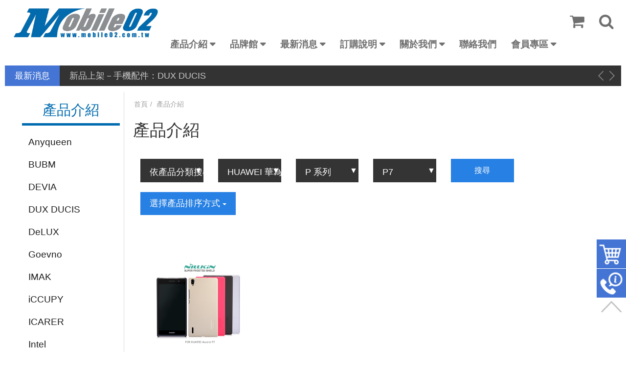

--- FILE ---
content_type: text/html; charset=UTF-8
request_url: https://mobile02.com.tw/products.php?func=search&cate_type=cate&pcb_id=cate_17&pcb_sub_id=796&pcb_subsub_id=267&fx=
body_size: 23315
content:
<!DOCTYPE html>
<html lang="zh-TW">
<head>
<meta charset="UTF-8">

<title>  </title>
<meta name="Description" content="" />
<meta name="keywords" content="" />
<meta name="viewport" content="width=device-width, initial-scale=1.0">
<link rel="stylesheet" href="/css/bootstrap.css">
<link rel="stylesheet" href="/css/font-awesome.css">
<link rel="stylesheet" href="/css/animate.css">
<link rel="stylesheet" href="/css/flickity.css">
<link rel="stylesheet" href="/css/fixed-right.css">
<link rel="stylesheet" href="/css/rwd_table.css">
<link rel="stylesheet" href="/css/jquery.bxslider.css">
<link rel="stylesheet" href="/css/bootsnav.css">
<link rel="stylesheet" href="/css/main.css">
<link rel="stylesheet" href="/css/responsive_fix.css">
<script src="/js/vendor/modernizr-2.8.3-respond-1.4.2.min.js"></script>
<script src="//ajax.googleapis.com/ajax/libs/jquery/1.11.2/jquery.min.js"></script> 
<script>window.jQuery || document.write('<script src="js/vendor/jquery-1.11.2.min.js"><\/script>')</script> 

<script>
$(document).ready(function() {
    $('#thesame').click(function(){
        if($(this).prop('checked')){
            $("[name^='m_']").each(function() {
                 o_fields=$(this).attr("name").replace(/m_/, "o_");
                 if(o_fields !='o_contact_s'){
                    $("[name='"+o_fields+"']").val($(this).val());
                 }
            });
            $("#o_contact_s0").get(0).checked = $("#m_contact_s0").get(0).checked;
            $("#o_contact_s1").get(0).checked = $("#m_contact_s1").get(0).checked;
        }else{
            $("[name^='o_']").each(function() {
                 o_fields=$(this).attr("name");
                 if(o_fields !='o_contact_s'){
                    $("[name='"+o_fields+"']").val('');
                 }
            });
            $("#o_contact_s0").get(0).checked = true;
        }
    });
});
</script>


<script>
function cookie_num_load(){
	jQuery.post("/cart.php", {
		func : "cookie_num",
	}, function(DATA,STATUS){
		if(STATUS == "success"){
			jQuery("#cart_num1").html(DATA);
            jQuery("#cart_num2").html(DATA);
		}
	});
	jQuery.post("/cart.php", {
		func : "top_cart_temp",
	}, function(DATA,STATUS){
		if(STATUS == "success"){
			jQuery("#cart_temp").html(DATA);
		}
	});
}
function del_cart(p_c_key){
	jQuery.post("/cart.php", {
		func : "del_cart",
        p_c_key:p_c_key,
	}, function(DATA,STATUS){
		if(STATUS == "success"){
			jQuery("#cart_num1").html(DATA);
            jQuery.post("/cart.php", {
                func : "top_cart_temp",
            }, function(DATA,STATUS){
                if(STATUS == "success"){
                    jQuery("#cart_temp").html("");
                    jQuery("#cart_temp").html(DATA);
                }
            });
		}
	});

}
</script>
<script>    
$(document).ready(function() {
    cookie_num_load();
});
</script>
</head>
<body>
<div id="wrapper">
  <header> 
    <!-- Start Navigation -->
    <nav class="navbar navbar-default navbar-mobile bootsnav"> 
      
      <!-- Start Top Search -->
      <form name="search_form" action="/products.php">
      <div class="top-search">
        <div class="container">
          <div class="input-group"> <span class="input-group-addon"><i class="fa fa-search fa-2x"></i></span>
          
 <input type="text" name="kw" value="" class="form-control" placeholder="請輸入搜尋關鍵字">
 <input type="hidden" name="func" value="search">
          
            <span class="input-group-addon close-search"><i class="fa fa-times fa-2x"></i></span> </div>
        </div>
      </div>
      </form>
      <!-- End Top Search -->
      
      <div class="container"> 
        <!-- Start Atribute Navigation -->
        <div class="attr-nav">
          <ul>
            <li class="dropdown"> <a href="cart.php" class="dropdown-toggle" data-toggle="dropdown" > <i class="fa fa-shopping-cart fa-2x"></i> <span class="badge" id="cart_num1"></span> </a>
              <div id="cart_temp"></div>
            </li>
            <li class="search"><a href="#"><i class="fa fa-search fa-2x"></i></a></li>
          </ul>
        </div>
        <!-- End Atribute Navigation --> 
        
        <!-- Start Header Navigation -->
        <div class="navbar-header">
          <button type="button" class="navbar-toggle" data-toggle="collapse" data-target="#navbar-menu"> <i class="fa fa-bars"></i> </button>
          <a class="navbar-brand" href="/"><img src="/images/logo.png" class="logo" alt=""></a> </div>
        <!-- End Header Navigation --> 
        <!-- Collect the nav links, forms, and other content for toggling -->
        <div class="collapse navbar-collapse" id="navbar-menu">
          <ul class="nav navbar-nav navbar-right" data-in="fadeInDown" data-out="fadeOutUp">
            <li class="dropdown"> <a href="/products.php" class="dropdown-toggle" data-toggle="dropdown" >產品介紹</a>
              <ul class="dropdown-menu">
                <li class="dropdown"> <a href="/products.php?func=search&cate_type=cate&pcb_id=cate_1332&fx=p_list" class="dropdown-toggle" data-toggle="dropdown" >MOREFINE 迷你電腦</a>
                  <ul class="dropdown-menu">
                    <li class="dropdown"> <a href="/products.php?func=search&cate_type=cate&pcb_id=cate_1332&pcb_sub_id=1669&fx=p_list"  >效能絕佳辦公娛樂兼具 - S700 (Intel)</a>
                    </li>
                    <li class="dropdown"> <a href="/products.php?func=search&cate_type=cate&pcb_id=cate_1332&pcb_sub_id=1783&fx=p_list"  >AI 本地運算中心 - H1 (AMD)</a>
                    </li>
                    <li class="dropdown"> <a href="/products.php?func=search&cate_type=cate&pcb_id=cate_1332&pcb_sub_id=1565&fx=p_list"  >效能絕佳玩遊戲 - M600 (AMD)</a>
                    </li>
                    <li class="dropdown"> <a href="/products.php?func=search&cate_type=cate&pcb_id=cate_1332&pcb_sub_id=1643&fx=p_list"  >一體含螢幕好方便 - M11 (Intel)</a>
                    </li>
                    <li class="dropdown"> <a href="/products.php?func=search&cate_type=cate&pcb_id=cate_1332&pcb_sub_id=1780&fx=p_list"  >輕度娛樂文書 - M10 (Intel)</a>
                    </li>
                    <li class="dropdown"> <a href="/products.php?func=search&cate_type=cate&pcb_id=cate_1332&pcb_sub_id=1667&fx=p_list"  >娛樂辦公皆好用 - M9S (升級版)(Intel)</a>
                    </li>
                    <li class="dropdown"> <a href="/products.php?func=search&cate_type=cate&pcb_id=cate_1332&pcb_sub_id=1668&fx=p_list"  >娛樂辦公皆好用 - M9 (升級版)(Intel)</a>
                    </li>
                    <li class="dropdown"> <a href="/products.php?func=search&cate_type=cate&pcb_id=cate_1332&pcb_sub_id=1563&fx=p_list"  >娛樂辦公皆好用 - M9 (Intel)</a>
                    </li>
                    <li class="dropdown"> <a href="/products.php?func=search&cate_type=cate&pcb_id=cate_1332&pcb_sub_id=1562&fx=p_list"  >輕度娛樂文書 - M8 (Intel)</a>
                    </li>
                    <li class="dropdown"> <a href="/products.php?func=search&cate_type=cate&pcb_id=cate_1332&pcb_sub_id=1666&fx=p_list"  >高 CP 輕文書小升級 - M8S (Intel)</a>
                    </li>
                    <li class="dropdown"> <a href="/products.php?func=search&cate_type=cate&pcb_id=cate_1332&pcb_sub_id=1560&fx=p_list"  >CP 最高輕文書 - M6S (Intel)</a>
                    </li>
                    <li class="dropdown"> <a href="/products.php?func=search&cate_type=cate&pcb_id=cate_1332&pcb_sub_id=1561&fx=p_list"  >輕巧迷你隨身帶 - M1K (Intel)</a>
                    </li>
                  </ul>
                </li>
                <li class="dropdown"> <a href="/products.php?func=search&cate_type=cate&pcb_id=cate_1272&fx=p_list" class="dropdown-toggle" data-toggle="dropdown" >網路電視盒</a>
                  <ul class="dropdown-menu">
                    <li class="dropdown"> <a href="/products.php?func=search&cate_type=cate&pcb_id=cate_1272&pcb_sub_id=1656&fx=p_list"  >走到哪帶到哪</a>
                    </li>
                    <li class="dropdown"> <a href="/products.php?func=search&cate_type=cate&pcb_id=cate_1272&pcb_sub_id=1321&fx=p_list"  >電視盒配件</a>
                    </li>
                    <li class="dropdown"> <a href="/products.php?func=search&cate_type=cate&pcb_id=cate_1272&pcb_sub_id=1325&fx=p_list"  >電視盒/車機</a>
                    </li>
                    <li class="dropdown"> <a href="/products.php?func=search&cate_type=cate&pcb_id=cate_1272&pcb_sub_id=1584&fx=p_list"  >車機/專用配件</a>
                    </li>
                  </ul>
                </li>
                <li class="dropdown"> <a href="/products.php?func=search&cate_type=cate&pcb_id=cate_1268&fx=p_list" class="dropdown-toggle" data-toggle="dropdown" >客製膜專區</a>
                  <ul class="dropdown-menu">
                    <li class="dropdown"> <a href="/products.php?func=search&cate_type=cate&pcb_id=cate_1268&pcb_sub_id=1260&fx=p_list"  >切膜機/UV固化機/背膜相片機</a>
                    </li>
                    <li class="dropdown"> <a href="/products.php?func=search&cate_type=cate&pcb_id=cate_1268&pcb_sub_id=1712&fx=p_list"  >膜料類別</a>
                    </li>
                  </ul>
                </li>
                <li class="dropdown"> <a href="/products.php?func=search&cate_type=cate&pcb_id=cate_1&fx=p_list" class="dropdown-toggle" data-toggle="dropdown" >Apple 蘋果</a>
                  <ul class="dropdown-menu">
                    <li class="dropdown"> <a href="/products.php?func=search&cate_type=cate&pcb_id=cate_1&pcb_sub_id=1710&fx=p_list"  >Mac Mini</a>
                    </li>
                    <li class="dropdown"> <a href="/products.php?func=search&cate_type=cate&pcb_id=cate_1&pcb_sub_id=351&fx=p_list" class="dropdown-toggle" data-toggle="dropdown" >iPod</a>
                      <ul class="dropdown-menu">
                        <li><a href="/products.php?func=search&cate_type=cate&pcb_id=cate_1&pcb_sub_id=351&pcb_subsub_id=352&fx=p_list">iPod Touch 7/ Touch 6</a></li>
                      </ul>
                    </li>
                    <li class="dropdown"> <a href="/products.php?func=search&cate_type=cate&pcb_id=cate_1&pcb_sub_id=108&fx=p_list" class="dropdown-toggle" data-toggle="dropdown" >MacBook</a>
                      <ul class="dropdown-menu">
                        <li><a href="/products.php?func=search&cate_type=cate&pcb_id=cate_1&pcb_sub_id=108&pcb_subsub_id=470&fx=p_list">Macbook Pro 15</a></li>
                        <li><a href="/products.php?func=search&cate_type=cate&pcb_id=cate_1&pcb_sub_id=108&pcb_subsub_id=345&fx=p_list">Macbook Pro 13</a></li>
                        <li><a href="/products.php?func=search&cate_type=cate&pcb_id=cate_1&pcb_sub_id=108&pcb_subsub_id=343&fx=p_list">Macbook Air 11</a></li>
                        <li><a href="/products.php?func=search&cate_type=cate&pcb_id=cate_1&pcb_sub_id=108&pcb_subsub_id=342&fx=p_list">Macbook Air 13</a></li>
                        <li><a href="/products.php?func=search&cate_type=cate&pcb_id=cate_1&pcb_sub_id=108&pcb_subsub_id=344&fx=p_list">Macbook 12</a></li>
                        <li><a href="/products.php?func=search&cate_type=cate&pcb_id=cate_1&pcb_sub_id=108&pcb_subsub_id=583&fx=p_list">Macbook Pro 15 (2016/11 新款)</a></li>
                        <li><a href="/products.php?func=search&cate_type=cate&pcb_id=cate_1&pcb_sub_id=108&pcb_subsub_id=584&fx=p_list">Macbook Pro 13 (2016/11 新款)</a></li>
                        <li><a href="/products.php?func=search&cate_type=cate&pcb_id=cate_1&pcb_sub_id=108&pcb_subsub_id=895&fx=p_list">MacBook Air (2018/12 新款)</a></li>
                        <li><a href="/products.php?func=search&cate_type=cate&pcb_id=cate_1&pcb_sub_id=108&pcb_subsub_id=1036&fx=p_list">MacBook Pro 16</a></li>
                        <li><a href="/products.php?func=search&cate_type=cate&pcb_id=cate_1&pcb_sub_id=108&pcb_subsub_id=1035&fx=p_list">MacBook Pro 13 (2019)</a></li>
                        <li><a href="/products.php?func=search&cate_type=cate&pcb_id=cate_1&pcb_sub_id=108&pcb_subsub_id=1199&fx=p_list">MacBook Pro Air 13 (2020)</a></li>
                        <li><a href="/products.php?func=search&cate_type=cate&pcb_id=cate_1&pcb_sub_id=108&pcb_subsub_id=1282&fx=p_list">MacBook Pro Pro 14 (2021)</a></li>
                        <li><a href="/products.php?func=search&cate_type=cate&pcb_id=cate_1&pcb_sub_id=108&pcb_subsub_id=1283&fx=p_list">MacBook Pro Pro 16 (2019/2021/2023)</a></li>
                        <li><a href="/products.php?func=search&cate_type=cate&pcb_id=cate_1&pcb_sub_id=108&pcb_subsub_id=1568&fx=p_list">MacBook Air/Pro 13.3 (2016-2021)</a></li>
                        <li><a href="/products.php?func=search&cate_type=cate&pcb_id=cate_1&pcb_sub_id=108&pcb_subsub_id=1569&fx=p_list">MacBook Air 13.6 (2022/2024)</a></li>
                        <li><a href="/products.php?func=search&cate_type=cate&pcb_id=cate_1&pcb_sub_id=108&pcb_subsub_id=1570&fx=p_list">MacBook Pro 15.4 (2017/2018)</a></li>
                        <li><a href="/products.php?func=search&cate_type=cate&pcb_id=cate_1&pcb_sub_id=108&pcb_subsub_id=1571&fx=p_list">MacBook Air 15.3 (2023/2024)</a></li>
                      </ul>
                    </li>
                    <li class="dropdown"> <a href="/products.php?func=search&cate_type=cate&pcb_id=cate_1&pcb_sub_id=1017&fx=p_list"  >AirPods Pro 1/2/3</a>
                    </li>
                    <li class="dropdown"> <a href="/products.php?func=search&cate_type=cate&pcb_id=cate_1&pcb_sub_id=1650&fx=p_list"  >AirPods 4</a>
                    </li>
                    <li class="dropdown"> <a href="/products.php?func=search&cate_type=cate&pcb_id=cate_1&pcb_sub_id=1246&fx=p_list"  >AirPods 3</a>
                    </li>
                    <li class="dropdown"> <a href="/products.php?func=search&cate_type=cate&pcb_id=cate_1&pcb_sub_id=805&fx=p_list"  >AirPods 1/2</a>
                    </li>
                    <li class="dropdown"> <a href="/products.php?func=search&cate_type=cate&pcb_id=cate_1&pcb_sub_id=512&fx=p_list"  >Apple Pencil 電容筆</a>
                    </li>
                    <li class="dropdown"> <a href="/products.php?func=search&cate_type=cate&pcb_id=cate_1&pcb_sub_id=1177&fx=p_list"  >AirTag 定位防丟器</a>
                    </li>
                    <li class="dropdown"> <a href="/products.php?func=search&cate_type=cate&pcb_id=cate_1&pcb_sub_id=131&fx=p_list" class="dropdown-toggle" data-toggle="dropdown" >Apple iPad 平板</a>
                      <ul class="dropdown-menu">
                        <li><a href="/products.php?func=search&cate_type=cate&pcb_id=cate_1&pcb_sub_id=131&pcb_subsub_id=132&fx=p_list">iPad 2/3/4</a></li>
                        <li><a href="/products.php?func=search&cate_type=cate&pcb_id=cate_1&pcb_sub_id=131&pcb_subsub_id=137&fx=p_list">iPad Air / Air 2</a></li>
                        <li><a href="/products.php?func=search&cate_type=cate&pcb_id=cate_1&pcb_sub_id=131&pcb_subsub_id=136&fx=p_list">iPad Mini 1/2/3</a></li>
                        <li><a href="/products.php?func=search&cate_type=cate&pcb_id=cate_1&pcb_sub_id=131&pcb_subsub_id=495&fx=p_list">iPad Pro 9.7</a></li>
                        <li><a href="/products.php?func=search&cate_type=cate&pcb_id=cate_1&pcb_sub_id=131&pcb_subsub_id=437&fx=p_list">iPad Mini(2019)/Mini 4</a></li>
                        <li><a href="/products.php?func=search&cate_type=cate&pcb_id=cate_1&pcb_sub_id=131&pcb_subsub_id=449&fx=p_list">iPad Pro 12.9</a></li>
                        <li><a href="/products.php?func=search&cate_type=cate&pcb_id=cate_1&pcb_sub_id=131&pcb_subsub_id=644&fx=p_list">iPad Air(2019)/Pro 10.5</a></li>
                        <li><a href="/products.php?func=search&cate_type=cate&pcb_id=cate_1&pcb_sub_id=131&pcb_subsub_id=635&fx=p_list">iPad (2017/2018)</a></li>
                        <li><a href="/products.php?func=search&cate_type=cate&pcb_id=cate_1&pcb_sub_id=131&pcb_subsub_id=860&fx=p_list">iPad Pro 12.9 (FaceID)</a></li>
                        <li><a href="/products.php?func=search&cate_type=cate&pcb_id=cate_1&pcb_sub_id=131&pcb_subsub_id=861&fx=p_list">iPad Pro 11 (FaceID)</a></li>
                        <li><a href="/products.php?func=search&cate_type=cate&pcb_id=cate_1&pcb_sub_id=131&pcb_subsub_id=996&fx=p_list">iPad 10.2 7/8/9(2021)</a></li>
                        <li><a href="/products.php?func=search&cate_type=cate&pcb_id=cate_1&pcb_sub_id=131&pcb_subsub_id=1043&fx=p_list">	iPad Pro 12.9 (2020)</a></li>
                        <li><a href="/products.php?func=search&cate_type=cate&pcb_id=cate_1&pcb_sub_id=131&pcb_subsub_id=1044&fx=p_list">iPad Pro 11 (2020)</a></li>
                        <li><a href="/products.php?func=search&cate_type=cate&pcb_id=cate_1&pcb_sub_id=131&pcb_subsub_id=1098&fx=p_list">iPad Air 4/5 10.9(M1)/Air 11(M2/M3)</a></li>
                        <li><a href="/products.php?func=search&cate_type=cate&pcb_id=cate_1&pcb_sub_id=131&pcb_subsub_id=1173&fx=p_list">iPad Air 13 (M2/M3)/iPad Pro 12.9 (2018~2022)</a></li>
                        <li><a href="/products.php?func=search&cate_type=cate&pcb_id=cate_1&pcb_sub_id=131&pcb_subsub_id=1172&fx=p_list">iPad Pro 11 (2021)</a></li>
                        <li><a href="/products.php?func=search&cate_type=cate&pcb_id=cate_1&pcb_sub_id=131&pcb_subsub_id=1208&fx=p_list">iPad Mini 6/Mini 7(A17 Pro)</a></li>
                        <li><a href="/products.php?func=search&cate_type=cate&pcb_id=cate_1&pcb_sub_id=131&pcb_subsub_id=1375&fx=p_list">iPad 10.9(2022)/11(A16)</a></li>
                        <li><a href="/products.php?func=search&cate_type=cate&pcb_id=cate_1&pcb_sub_id=131&pcb_subsub_id=1582&fx=p_list">iPad Pro 11 (M4 / M5)</a></li>
                        <li><a href="/products.php?func=search&cate_type=cate&pcb_id=cate_1&pcb_sub_id=131&pcb_subsub_id=1591&fx=p_list">iPad Pro 13 (M4 / M5)</a></li>
                      </ul>
                    </li>
                    <li class="dropdown"> <a href="/products.php?func=search&cate_type=cate&pcb_id=cate_1&pcb_sub_id=45&fx=p_list" class="dropdown-toggle" data-toggle="dropdown" >Apple iPhone 手機</a>
                      <ul class="dropdown-menu">
                        <li><a href="/products.php?func=search&cate_type=cate&pcb_id=cate_1&pcb_sub_id=45&pcb_subsub_id=5&fx=p_list">iPhone 6 / 6S Plus</a></li>
                        <li><a href="/products.php?func=search&cate_type=cate&pcb_id=cate_1&pcb_sub_id=45&pcb_subsub_id=4&fx=p_list">iPhone 4/4S/5/5S/6/6S/7/8</a></li>
                        <li><a href="/products.php?func=search&cate_type=cate&pcb_id=cate_1&pcb_sub_id=45&pcb_subsub_id=535&fx=p_list">iPhone 7 / 8 Plus</a></li>
                        <li><a href="/products.php?func=search&cate_type=cate&pcb_id=cate_1&pcb_sub_id=45&pcb_subsub_id=657&fx=p_list">iPhone X/Xs</a></li>
                        <li><a href="/products.php?func=search&cate_type=cate&pcb_id=cate_1&pcb_sub_id=45&pcb_subsub_id=766&fx=p_list">iPhone Xs Max</a></li>
                        <li><a href="/products.php?func=search&cate_type=cate&pcb_id=cate_1&pcb_sub_id=45&pcb_subsub_id=765&fx=p_list">iPhone XR</a></li>
                        <li><a href="/products.php?func=search&cate_type=cate&pcb_id=cate_1&pcb_sub_id=45&pcb_subsub_id=990&fx=p_list">iPhone 11 Pro Max 6.5</a></li>
                        <li><a href="/products.php?func=search&cate_type=cate&pcb_id=cate_1&pcb_sub_id=45&pcb_subsub_id=992&fx=p_list">iPhone 11 Pro 5.8</a></li>
                        <li><a href="/products.php?func=search&cate_type=cate&pcb_id=cate_1&pcb_sub_id=45&pcb_subsub_id=991&fx=p_list">iPhone 11 6.1</a></li>
                        <li><a href="/products.php?func=search&cate_type=cate&pcb_id=cate_1&pcb_sub_id=45&pcb_subsub_id=534&fx=p_list">iPhone 7 / 8 / SE 20 / SE 22</a></li>
                        <li><a href="/products.php?func=search&cate_type=cate&pcb_id=cate_1&pcb_sub_id=45&pcb_subsub_id=1082&fx=p_list">iPhone 12 Pro Max</a></li>
                        <li><a href="/products.php?func=search&cate_type=cate&pcb_id=cate_1&pcb_sub_id=45&pcb_subsub_id=1081&fx=p_list">iPhone 12/12 Pro</a></li>
                        <li><a href="/products.php?func=search&cate_type=cate&pcb_id=cate_1&pcb_sub_id=45&pcb_subsub_id=1080&fx=p_list">iPhone 12 mini</a></li>
                        <li><a href="/products.php?func=search&cate_type=cate&pcb_id=cate_1&pcb_sub_id=45&pcb_subsub_id=1203&fx=p_list">iPhone 13 Pro Max</a></li>
                        <li><a href="/products.php?func=search&cate_type=cate&pcb_id=cate_1&pcb_sub_id=45&pcb_subsub_id=1204&fx=p_list">iPhone 13</a></li>
                        <li><a href="/products.php?func=search&cate_type=cate&pcb_id=cate_1&pcb_sub_id=45&pcb_subsub_id=1226&fx=p_list">iPhone 13 Pro</a></li>
                        <li><a href="/products.php?func=search&cate_type=cate&pcb_id=cate_1&pcb_sub_id=45&pcb_subsub_id=1205&fx=p_list">iPhone 13 mini</a></li>
                        <li><a href="/products.php?func=search&cate_type=cate&pcb_id=cate_1&pcb_sub_id=45&pcb_subsub_id=1351&fx=p_list">iPhone 14</a></li>
                        <li><a href="/products.php?func=search&cate_type=cate&pcb_id=cate_1&pcb_sub_id=45&pcb_subsub_id=1352&fx=p_list">iPhone 14 Pro Max</a></li>
                        <li><a href="/products.php?func=search&cate_type=cate&pcb_id=cate_1&pcb_sub_id=45&pcb_subsub_id=1353&fx=p_list">iPhone 14 Pro</a></li>
                        <li><a href="/products.php?func=search&cate_type=cate&pcb_id=cate_1&pcb_sub_id=45&pcb_subsub_id=1354&fx=p_list">iPhone 14 Plus</a></li>
                        <li><a href="/products.php?func=search&cate_type=cate&pcb_id=cate_1&pcb_sub_id=45&pcb_subsub_id=1685&fx=p_list">iPhone 16e</a></li>
                        <li><a href="/products.php?func=search&cate_type=cate&pcb_id=cate_1&pcb_sub_id=45&pcb_subsub_id=1475&fx=p_list">iPhone 15</a></li>
                        <li><a href="/products.php?func=search&cate_type=cate&pcb_id=cate_1&pcb_sub_id=45&pcb_subsub_id=1476&fx=p_list">iPhone 15 Plus</a></li>
                        <li><a href="/products.php?func=search&cate_type=cate&pcb_id=cate_1&pcb_sub_id=45&pcb_subsub_id=1477&fx=p_list">iPhone 15 Pro</a></li>
                        <li><a href="/products.php?func=search&cate_type=cate&pcb_id=cate_1&pcb_sub_id=45&pcb_subsub_id=1478&fx=p_list">iPhone 15 Pro Max</a></li>
                        <li><a href="/products.php?func=search&cate_type=cate&pcb_id=cate_1&pcb_sub_id=45&pcb_subsub_id=1604&fx=p_list">iPhone 16</a></li>
                        <li><a href="/products.php?func=search&cate_type=cate&pcb_id=cate_1&pcb_sub_id=45&pcb_subsub_id=1605&fx=p_list">iPhone 16 Plus</a></li>
                        <li><a href="/products.php?func=search&cate_type=cate&pcb_id=cate_1&pcb_sub_id=45&pcb_subsub_id=1606&fx=p_list">iPhone 16 Pro</a></li>
                        <li><a href="/products.php?func=search&cate_type=cate&pcb_id=cate_1&pcb_sub_id=45&pcb_subsub_id=1607&fx=p_list">iPhone 16 Pro Max</a></li>
                        <li><a href="/products.php?func=search&cate_type=cate&pcb_id=cate_1&pcb_sub_id=45&pcb_subsub_id=1731&fx=p_list">iPhone 17</a></li>
                        <li><a href="/products.php?func=search&cate_type=cate&pcb_id=cate_1&pcb_sub_id=45&pcb_subsub_id=1732&fx=p_list">iPhone 17 Pro Max</a></li>
                        <li><a href="/products.php?func=search&cate_type=cate&pcb_id=cate_1&pcb_sub_id=45&pcb_subsub_id=1733&fx=p_list">iPhone 17 Pro</a></li>
                        <li><a href="/products.php?func=search&cate_type=cate&pcb_id=cate_1&pcb_sub_id=45&pcb_subsub_id=1734&fx=p_list">iPhone Air</a></li>
                      </ul>
                    </li>
                    <li class="dropdown"> <a href="/products.php?func=search&cate_type=cate&pcb_id=cate_1&pcb_sub_id=46&fx=p_list" class="dropdown-toggle" data-toggle="dropdown" >Apple Watch 手錶</a>
                      <ul class="dropdown-menu">
                        <li><a href="/products.php?func=search&cate_type=cate&pcb_id=cate_1&pcb_sub_id=46&pcb_subsub_id=1440&fx=p_list">Watch Ultra / Ultra 2 / Ultra 3</a></li>
                        <li><a href="/products.php?func=search&cate_type=cate&pcb_id=cate_1&pcb_sub_id=46&pcb_subsub_id=1625&fx=p_list">Series 10 / S11</a></li>
                        <li><a href="/products.php?func=search&cate_type=cate&pcb_id=cate_1&pcb_sub_id=46&pcb_subsub_id=1444&fx=p_list">Series 7 / S8 / S9</a></li>
                        <li><a href="/products.php?func=search&cate_type=cate&pcb_id=cate_1&pcb_sub_id=46&pcb_subsub_id=1442&fx=p_list">Series 4 / S5 /S6 / SE / SE2 / SE3</a></li>
                        <li><a href="/products.php?func=search&cate_type=cate&pcb_id=cate_1&pcb_sub_id=46&pcb_subsub_id=1443&fx=p_list">Series 2 / Series 3</a></li>
                        <li><a href="/products.php?func=search&cate_type=cate&pcb_id=cate_1&pcb_sub_id=46&pcb_subsub_id=1521&fx=p_list">錶帶 - 49mm 專用</a></li>
                        <li><a href="/products.php?func=search&cate_type=cate&pcb_id=cate_1&pcb_sub_id=46&pcb_subsub_id=25&fx=p_list">錶帶 - 42/44/45/46/49mm</a></li>
                        <li><a href="/products.php?func=search&cate_type=cate&pcb_id=cate_1&pcb_sub_id=46&pcb_subsub_id=24&fx=p_list">錶帶 - 38/40/41/42(十代)mm</a></li>
                      </ul>
                    </li>
                  </ul>
                </li>
                <li class="dropdown"> <a href="/products.php?func=search&cate_type=cate&pcb_id=cate_2&fx=p_list" class="dropdown-toggle" data-toggle="dropdown" >SAMSUNG 三星</a>
                  <ul class="dropdown-menu">
                    <li class="dropdown"> <a href="/products.php?func=search&cate_type=cate&pcb_id=cate_2&pcb_sub_id=1658&fx=p_list"  >SASMUNG 觸控筆</a>
                    </li>
                    <li class="dropdown"> <a href="/products.php?func=search&cate_type=cate&pcb_id=cate_2&pcb_sub_id=464&fx=p_list"  >Galaxy Watch 手錶</a>
                    </li>
                    <li class="dropdown"> <a href="/products.php?func=search&cate_type=cate&pcb_id=cate_2&pcb_sub_id=149&fx=p_list" class="dropdown-toggle" data-toggle="dropdown" >Core 系列</a>
                      <ul class="dropdown-menu">
                        <li><a href="/products.php?func=search&cate_type=cate&pcb_id=cate_2&pcb_sub_id=149&pcb_subsub_id=150&fx=p_list">Core Prime G360</a></li>
                        <li><a href="/products.php?func=search&cate_type=cate&pcb_id=cate_2&pcb_sub_id=149&pcb_subsub_id=194&fx=p_list">Core Lite G3586V</a></li>
                        <li><a href="/products.php?func=search&cate_type=cate&pcb_id=cate_2&pcb_sub_id=149&pcb_subsub_id=195&fx=p_list">Core i8260</a></li>
                      </ul>
                    </li>
                    <li class="dropdown"> <a href="/products.php?func=search&cate_type=cate&pcb_id=cate_2&pcb_sub_id=151&fx=p_list" class="dropdown-toggle" data-toggle="dropdown" >Grand 系列</a>
                      <ul class="dropdown-menu">
                        <li><a href="/products.php?func=search&cate_type=cate&pcb_id=cate_2&pcb_sub_id=151&pcb_subsub_id=152&fx=p_list">Grand Max G7200</a></li>
                        <li><a href="/products.php?func=search&cate_type=cate&pcb_id=cate_2&pcb_sub_id=151&pcb_subsub_id=153&fx=p_list">Grand Prime G5308W</a></li>
                        <li><a href="/products.php?func=search&cate_type=cate&pcb_id=cate_2&pcb_sub_id=151&pcb_subsub_id=191&fx=p_list">Grand 2 G7102 G7106</a></li>
                      </ul>
                    </li>
                    <li class="dropdown"> <a href="/products.php?func=search&cate_type=cate&pcb_id=cate_2&pcb_sub_id=52&fx=p_list" class="dropdown-toggle" data-toggle="dropdown" >Galaxy Tab 平板</a>
                      <ul class="dropdown-menu">
                        <li><a href="/products.php?func=search&cate_type=cate&pcb_id=cate_2&pcb_sub_id=52&pcb_subsub_id=680&fx=p_list">Galaxy Tab A 8.0 (2017)</a></li>
                        <li><a href="/products.php?func=search&cate_type=cate&pcb_id=cate_2&pcb_sub_id=52&pcb_subsub_id=634&fx=p_list">Galaxy Tab S3</a></li>
                        <li><a href="/products.php?func=search&cate_type=cate&pcb_id=cate_2&pcb_sub_id=52&pcb_subsub_id=540&fx=p_list">Galaxy Tab J 7.0</a></li>
                        <li><a href="/products.php?func=search&cate_type=cate&pcb_id=cate_2&pcb_sub_id=52&pcb_subsub_id=541&fx=p_list">Galaxy Tab E 9.6</a></li>
                        <li><a href="/products.php?func=search&cate_type=cate&pcb_id=cate_2&pcb_sub_id=52&pcb_subsub_id=503&fx=p_list">Galaxy Tab E 8.0 T377</a></li>
                        <li><a href="/products.php?func=search&cate_type=cate&pcb_id=cate_2&pcb_sub_id=52&pcb_subsub_id=572&fx=p_list">Galaxy Tab A 10.1 (2016) P580</a></li>
                        <li><a href="/products.php?func=search&cate_type=cate&pcb_id=cate_2&pcb_sub_id=52&pcb_subsub_id=126&fx=p_list">Galaxy Tab A 9.7 T550</a></li>
                        <li><a href="/products.php?func=search&cate_type=cate&pcb_id=cate_2&pcb_sub_id=52&pcb_subsub_id=502&fx=p_list">Galaxy Tab A 7.0 T280</a></li>
                        <li><a href="/products.php?func=search&cate_type=cate&pcb_id=cate_2&pcb_sub_id=52&pcb_subsub_id=197&fx=p_list">Galaxy Tab S 10.5 T805Y</a></li>
                        <li><a href="/products.php?func=search&cate_type=cate&pcb_id=cate_2&pcb_sub_id=52&pcb_subsub_id=198&fx=p_list">Galaxy Tab S 8.4 T705Y</a></li>
                        <li><a href="/products.php?func=search&cate_type=cate&pcb_id=cate_2&pcb_sub_id=52&pcb_subsub_id=205&fx=p_list">Galaxy Tab 3 7.0 T2100</a></li>
                        <li><a href="/products.php?func=search&cate_type=cate&pcb_id=cate_2&pcb_sub_id=52&pcb_subsub_id=418&fx=p_list">Galaxy Tab S2 9.7 T810</a></li>
                        <li><a href="/products.php?func=search&cate_type=cate&pcb_id=cate_2&pcb_sub_id=52&pcb_subsub_id=810&fx=p_list">Galaxy Tab A/A2 10.5 (2018)</a></li>
                        <li><a href="/products.php?func=search&cate_type=cate&pcb_id=cate_2&pcb_sub_id=52&pcb_subsub_id=809&fx=p_list">Galaxy Tab S4 10.5</a></li>
                        <li><a href="/products.php?func=search&cate_type=cate&pcb_id=cate_2&pcb_sub_id=52&pcb_subsub_id=956&fx=p_list">Tab S5e</a></li>
                        <li><a href="/products.php?func=search&cate_type=cate&pcb_id=cate_2&pcb_sub_id=52&pcb_subsub_id=954&fx=p_list">Tab A 10.1 (2019)</a></li>
                        <li><a href="/products.php?func=search&cate_type=cate&pcb_id=cate_2&pcb_sub_id=52&pcb_subsub_id=955&fx=p_list">Tab A 8.0 (2019) P200/P205</a></li>
                        <li><a href="/products.php?func=search&cate_type=cate&pcb_id=cate_2&pcb_sub_id=52&pcb_subsub_id=984&fx=p_list">Tab A 8.0 (2019) T290/T295</a></li>
                        <li><a href="/products.php?func=search&cate_type=cate&pcb_id=cate_2&pcb_sub_id=52&pcb_subsub_id=985&fx=p_list">Tab S6</a></li>
                        <li><a href="/products.php?func=search&cate_type=cate&pcb_id=cate_2&pcb_sub_id=52&pcb_subsub_id=1046&fx=p_list">Tab S6 Lite (2020~2024)</a></li>
                        <li><a href="/products.php?func=search&cate_type=cate&pcb_id=cate_2&pcb_sub_id=52&pcb_subsub_id=1099&fx=p_list">Tab S7 11吋</a></li>
                        <li><a href="/products.php?func=search&cate_type=cate&pcb_id=cate_2&pcb_sub_id=52&pcb_subsub_id=1100&fx=p_list">Tab S7+/S7 FE 12.4吋</a></li>
                        <li><a href="/products.php?func=search&cate_type=cate&pcb_id=cate_2&pcb_sub_id=52&pcb_subsub_id=1118&fx=p_list">Tab A7 2020</a></li>
                        <li><a href="/products.php?func=search&cate_type=cate&pcb_id=cate_2&pcb_sub_id=52&pcb_subsub_id=1200&fx=p_list">Tab A7 Lite</a></li>
                        <li><a href="/products.php?func=search&cate_type=cate&pcb_id=cate_2&pcb_sub_id=52&pcb_subsub_id=1257&fx=p_list">Tab A8 2021</a></li>
                        <li><a href="/products.php?func=search&cate_type=cate&pcb_id=cate_2&pcb_sub_id=52&pcb_subsub_id=1266&fx=p_list">Tab S8+</a></li>
                        <li><a href="/products.php?func=search&cate_type=cate&pcb_id=cate_2&pcb_sub_id=52&pcb_subsub_id=1267&fx=p_list">Tab S8</a></li>
                        <li><a href="/products.php?func=search&cate_type=cate&pcb_id=cate_2&pcb_sub_id=52&pcb_subsub_id=1289&fx=p_list">Tab S8 Ultra</a></li>
                        <li><a href="/products.php?func=search&cate_type=cate&pcb_id=cate_2&pcb_sub_id=52&pcb_subsub_id=1482&fx=p_list">Tab S9</a></li>
                        <li><a href="/products.php?func=search&cate_type=cate&pcb_id=cate_2&pcb_sub_id=52&pcb_subsub_id=1483&fx=p_list">Tab S9+</a></li>
                        <li><a href="/products.php?func=search&cate_type=cate&pcb_id=cate_2&pcb_sub_id=52&pcb_subsub_id=1484&fx=p_list">Tab S9 Ultra</a></li>
                        <li><a href="/products.php?func=search&cate_type=cate&pcb_id=cate_2&pcb_sub_id=52&pcb_subsub_id=1510&fx=p_list">Tab S10 Lite/S10FE / S9 FE / S9</a></li>
                        <li><a href="/products.php?func=search&cate_type=cate&pcb_id=cate_2&pcb_sub_id=52&pcb_subsub_id=1511&fx=p_list">Tab S9 FE+</a></li>
                        <li><a href="/products.php?func=search&cate_type=cate&pcb_id=cate_2&pcb_sub_id=52&pcb_subsub_id=1512&fx=p_list">Tab A9+ / A11+</a></li>
                        <li><a href="/products.php?func=search&cate_type=cate&pcb_id=cate_2&pcb_sub_id=52&pcb_subsub_id=1632&fx=p_list">Tab S10 Ultra</a></li>
                        <li><a href="/products.php?func=search&cate_type=cate&pcb_id=cate_2&pcb_sub_id=52&pcb_subsub_id=1633&fx=p_list">Tab S10+</a></li>
                        <li><a href="/products.php?func=search&cate_type=cate&pcb_id=cate_2&pcb_sub_id=52&pcb_subsub_id=1705&fx=p_list">Tab A9 / A11 8.7吋</a></li>
                        <li><a href="/products.php?func=search&cate_type=cate&pcb_id=cate_2&pcb_sub_id=52&pcb_subsub_id=1709&fx=p_list">Tab S10 FE+</a></li>
                        <li><a href="/products.php?func=search&cate_type=cate&pcb_id=cate_2&pcb_sub_id=52&pcb_subsub_id=1764&fx=p_list">Tab S11</a></li>
                        <li><a href="/products.php?func=search&cate_type=cate&pcb_id=cate_2&pcb_sub_id=52&pcb_subsub_id=1765&fx=p_list">Tab S11 Ultra</a></li>
                      </ul>
                    </li>
                    <li class="dropdown"> <a href="/products.php?func=search&cate_type=cate&pcb_id=cate_2&pcb_sub_id=47&fx=p_list" class="dropdown-toggle" data-toggle="dropdown" >Galaxy S 系列</a>
                      <ul class="dropdown-menu">
                        <li><a href="/products.php?func=search&cate_type=cate&pcb_id=cate_2&pcb_sub_id=47&pcb_subsub_id=871&fx=p_list">Galaxy S 舊系列</a></li>
                        <li><a href="/products.php?func=search&cate_type=cate&pcb_id=cate_2&pcb_sub_id=47&pcb_subsub_id=691&fx=p_list">Galaxy S9+</a></li>
                        <li><a href="/products.php?func=search&cate_type=cate&pcb_id=cate_2&pcb_sub_id=47&pcb_subsub_id=690&fx=p_list">Galaxy S9</a></li>
                        <li><a href="/products.php?func=search&cate_type=cate&pcb_id=cate_2&pcb_sub_id=47&pcb_subsub_id=624&fx=p_list">Galaxy S8 Plus</a></li>
                        <li><a href="/products.php?func=search&cate_type=cate&pcb_id=cate_2&pcb_sub_id=47&pcb_subsub_id=623&fx=p_list">Galaxy S8</a></li>
                        <li><a href="/products.php?func=search&cate_type=cate&pcb_id=cate_2&pcb_sub_id=47&pcb_subsub_id=473&fx=p_list">Galaxy S7 Edge G935F</a></li>
                        <li><a href="/products.php?func=search&cate_type=cate&pcb_id=cate_2&pcb_sub_id=47&pcb_subsub_id=474&fx=p_list">Galaxy S7 G930F</a></li>
                        <li><a href="/products.php?func=search&cate_type=cate&pcb_id=cate_2&pcb_sub_id=47&pcb_subsub_id=432&fx=p_list">Galaxy S6 Edge+ / Edge Plus G928F</a></li>
                        <li><a href="/products.php?func=search&cate_type=cate&pcb_id=cate_2&pcb_sub_id=47&pcb_subsub_id=26&fx=p_list">Galaxy S6 Edge G9250</a></li>
                        <li><a href="/products.php?func=search&cate_type=cate&pcb_id=cate_2&pcb_sub_id=47&pcb_subsub_id=7&fx=p_list">Galaxy S6 G920F</a></li>
                        <li><a href="/products.php?func=search&cate_type=cate&pcb_id=cate_2&pcb_sub_id=47&pcb_subsub_id=146&fx=p_list">Galaxy S5 G900</a></li>
                        <li><a href="/products.php?func=search&cate_type=cate&pcb_id=cate_2&pcb_sub_id=47&pcb_subsub_id=879&fx=p_list">Galaxy S10e</a></li>
                        <li><a href="/products.php?func=search&cate_type=cate&pcb_id=cate_2&pcb_sub_id=47&pcb_subsub_id=881&fx=p_list">Galaxy S10+</a></li>
                        <li><a href="/products.php?func=search&cate_type=cate&pcb_id=cate_2&pcb_sub_id=47&pcb_subsub_id=880&fx=p_list">Galaxy S10</a></li>
                        <li><a href="/products.php?func=search&cate_type=cate&pcb_id=cate_2&pcb_sub_id=47&pcb_subsub_id=1027&fx=p_list">Galaxy S20</a></li>
                        <li><a href="/products.php?func=search&cate_type=cate&pcb_id=cate_2&pcb_sub_id=47&pcb_subsub_id=1028&fx=p_list">Galaxy S20 Ultra</a></li>
                        <li><a href="/products.php?func=search&cate_type=cate&pcb_id=cate_2&pcb_sub_id=47&pcb_subsub_id=1029&fx=p_list">Galaxy S20+</a></li>
                        <li><a href="/products.php?func=search&cate_type=cate&pcb_id=cate_2&pcb_sub_id=47&pcb_subsub_id=1114&fx=p_list">Galaxy S20 FE</a></li>
                        <li><a href="/products.php?func=search&cate_type=cate&pcb_id=cate_2&pcb_sub_id=47&pcb_subsub_id=1133&fx=p_list">Galaxy S21</a></li>
                        <li><a href="/products.php?func=search&cate_type=cate&pcb_id=cate_2&pcb_sub_id=47&pcb_subsub_id=1134&fx=p_list">Galaxy S21+</a></li>
                        <li><a href="/products.php?func=search&cate_type=cate&pcb_id=cate_2&pcb_sub_id=47&pcb_subsub_id=1135&fx=p_list">Galaxy S21 Ultra</a></li>
                        <li><a href="/products.php?func=search&cate_type=cate&pcb_id=cate_2&pcb_sub_id=47&pcb_subsub_id=1252&fx=p_list">Galaxy S22</a></li>
                        <li><a href="/products.php?func=search&cate_type=cate&pcb_id=cate_2&pcb_sub_id=47&pcb_subsub_id=1253&fx=p_list">Galaxy S22+</a></li>
                        <li><a href="/products.php?func=search&cate_type=cate&pcb_id=cate_2&pcb_sub_id=47&pcb_subsub_id=1254&fx=p_list">Galaxy S22 Ultra</a></li>
                        <li><a href="/products.php?func=search&cate_type=cate&pcb_id=cate_2&pcb_sub_id=47&pcb_subsub_id=1265&fx=p_list">Galaxy S21 FE</a></li>
                        <li><a href="/products.php?func=search&cate_type=cate&pcb_id=cate_2&pcb_sub_id=47&pcb_subsub_id=1394&fx=p_list">Galaxy S23</a></li>
                        <li><a href="/products.php?func=search&cate_type=cate&pcb_id=cate_2&pcb_sub_id=47&pcb_subsub_id=1395&fx=p_list">Galaxy S23+</a></li>
                        <li><a href="/products.php?func=search&cate_type=cate&pcb_id=cate_2&pcb_sub_id=47&pcb_subsub_id=1396&fx=p_list">Galaxy S23 Ultra</a></li>
                        <li><a href="/products.php?func=search&cate_type=cate&pcb_id=cate_2&pcb_sub_id=47&pcb_subsub_id=1507&fx=p_list">Galaxy S23 FE</a></li>
                        <li><a href="/products.php?func=search&cate_type=cate&pcb_id=cate_2&pcb_sub_id=47&pcb_subsub_id=1514&fx=p_list">Galaxy S24</a></li>
                        <li><a href="/products.php?func=search&cate_type=cate&pcb_id=cate_2&pcb_sub_id=47&pcb_subsub_id=1515&fx=p_list">Galaxy S24+</a></li>
                        <li><a href="/products.php?func=search&cate_type=cate&pcb_id=cate_2&pcb_sub_id=47&pcb_subsub_id=1516&fx=p_list">Galaxy S24 Ultra</a></li>
                        <li><a href="/products.php?func=search&cate_type=cate&pcb_id=cate_2&pcb_sub_id=47&pcb_subsub_id=1634&fx=p_list">Galaxy S24 FE</a></li>
                        <li><a href="/products.php?func=search&cate_type=cate&pcb_id=cate_2&pcb_sub_id=47&pcb_subsub_id=1637&fx=p_list">Galaxy S25</a></li>
                        <li><a href="/products.php?func=search&cate_type=cate&pcb_id=cate_2&pcb_sub_id=47&pcb_subsub_id=1638&fx=p_list">Galaxy S25+</a></li>
                        <li><a href="/products.php?func=search&cate_type=cate&pcb_id=cate_2&pcb_sub_id=47&pcb_subsub_id=1639&fx=p_list">Galaxy S25 Ultra</a></li>
                        <li><a href="/products.php?func=search&cate_type=cate&pcb_id=cate_2&pcb_sub_id=47&pcb_subsub_id=1724&fx=p_list">Galaxy S25 Edge</a></li>
                        <li><a href="/products.php?func=search&cate_type=cate&pcb_id=cate_2&pcb_sub_id=47&pcb_subsub_id=1762&fx=p_list">Galaxy S25 FE</a></li>
                        <li><a href="/products.php?func=search&cate_type=cate&pcb_id=cate_2&pcb_sub_id=47&pcb_subsub_id=1789&fx=p_list">Galaxy S26</a></li>
                        <li><a href="/products.php?func=search&cate_type=cate&pcb_id=cate_2&pcb_sub_id=47&pcb_subsub_id=1790&fx=p_list">Galaxy S26+</a></li>
                        <li><a href="/products.php?func=search&cate_type=cate&pcb_id=cate_2&pcb_sub_id=47&pcb_subsub_id=1791&fx=p_list">Galaxy S26 Ultra</a></li>
                      </ul>
                    </li>
                    <li class="dropdown"> <a href="/products.php?func=search&cate_type=cate&pcb_id=cate_2&pcb_sub_id=1062&fx=p_list" class="dropdown-toggle" data-toggle="dropdown" >Galaxy M 系列</a>
                      <ul class="dropdown-menu">
                        <li><a href="/products.php?func=search&cate_type=cate&pcb_id=cate_2&pcb_sub_id=1062&pcb_subsub_id=1063&fx=p_list">Galaxy M11</a></li>
                        <li><a href="/products.php?func=search&cate_type=cate&pcb_id=cate_2&pcb_sub_id=1062&pcb_subsub_id=1162&fx=p_list">Galaxy M12</a></li>
                        <li><a href="/products.php?func=search&cate_type=cate&pcb_id=cate_2&pcb_sub_id=1062&pcb_subsub_id=1141&fx=p_list">Galaxy M21S</a></li>
                        <li><a href="/products.php?func=search&cate_type=cate&pcb_id=cate_2&pcb_sub_id=1062&pcb_subsub_id=1202&fx=p_list">Galaxy M32</a></li>
                        <li><a href="/products.php?func=search&cate_type=cate&pcb_id=cate_2&pcb_sub_id=1062&pcb_subsub_id=1318&fx=p_list">Galaxy M53 5G</a></li>
                        <li><a href="/products.php?func=search&cate_type=cate&pcb_id=cate_2&pcb_sub_id=1062&pcb_subsub_id=1319&fx=p_list">Galaxy M33 5G</a></li>
                        <li><a href="/products.php?func=search&cate_type=cate&pcb_id=cate_2&pcb_sub_id=1062&pcb_subsub_id=1355&fx=p_list">Galaxy M13 4G</a></li>
                        <li><a href="/products.php?func=search&cate_type=cate&pcb_id=cate_2&pcb_sub_id=1062&pcb_subsub_id=1451&fx=p_list">Galaxy M14 5G</a></li>
                        <li><a href="/products.php?func=search&cate_type=cate&pcb_id=cate_2&pcb_sub_id=1062&pcb_subsub_id=1506&fx=p_list">Galaxy M34 5G</a></li>
                      </ul>
                    </li>
                    <li class="dropdown"> <a href="/products.php?func=search&cate_type=cate&pcb_id=cate_2&pcb_sub_id=51&fx=p_list" class="dropdown-toggle" data-toggle="dropdown" >Galaxy J 系列</a>
                      <ul class="dropdown-menu">
                        <li><a href="/products.php?func=search&cate_type=cate&pcb_id=cate_2&pcb_sub_id=51&pcb_subsub_id=675&fx=p_list">Galaxy J7+</a></li>
                        <li><a href="/products.php?func=search&cate_type=cate&pcb_id=cate_2&pcb_sub_id=51&pcb_subsub_id=612&fx=p_list">Galaxy J7 Pro / J7(2017)</a></li>
                        <li><a href="/products.php?func=search&cate_type=cate&pcb_id=cate_2&pcb_sub_id=51&pcb_subsub_id=655&fx=p_list">Galaxy J3 Pro / J3(2017)</a></li>
                        <li><a href="/products.php?func=search&cate_type=cate&pcb_id=cate_2&pcb_sub_id=51&pcb_subsub_id=613&fx=p_list">Galaxy J5(2017)</a></li>
                        <li><a href="/products.php?func=search&cate_type=cate&pcb_id=cate_2&pcb_sub_id=51&pcb_subsub_id=551&fx=p_list">Galaxy J7 Prime</a></li>
                        <li><a href="/products.php?func=search&cate_type=cate&pcb_id=cate_2&pcb_sub_id=51&pcb_subsub_id=524&fx=p_list">Galaxy J7(2016)</a></li>
                        <li><a href="/products.php?func=search&cate_type=cate&pcb_id=cate_2&pcb_sub_id=51&pcb_subsub_id=347&fx=p_list">Galaxy J7</a></li>
                        <li><a href="/products.php?func=search&cate_type=cate&pcb_id=cate_2&pcb_sub_id=51&pcb_subsub_id=523&fx=p_list">Galaxy J5(2016)</a></li>
                        <li><a href="/products.php?func=search&cate_type=cate&pcb_id=cate_2&pcb_sub_id=51&pcb_subsub_id=435&fx=p_list">Galaxy J5</a></li>
                        <li><a href="/products.php?func=search&cate_type=cate&pcb_id=cate_2&pcb_sub_id=51&pcb_subsub_id=472&fx=p_list">Galaxy J3/J3(2016)</a></li>
                        <li><a href="/products.php?func=search&cate_type=cate&pcb_id=cate_2&pcb_sub_id=51&pcb_subsub_id=585&fx=p_list">Galaxy J2 Prime</a></li>
                        <li><a href="/products.php?func=search&cate_type=cate&pcb_id=cate_2&pcb_sub_id=51&pcb_subsub_id=453&fx=p_list">Galaxy J2</a></li>
                        <li><a href="/products.php?func=search&cate_type=cate&pcb_id=cate_2&pcb_sub_id=51&pcb_subsub_id=196&fx=p_list">Galaxy J N075</a></li>
                        <li><a href="/products.php?func=search&cate_type=cate&pcb_id=cate_2&pcb_sub_id=51&pcb_subsub_id=713&fx=p_list">Galaxy J2 Pro</a></li>
                        <li><a href="/products.php?func=search&cate_type=cate&pcb_id=cate_2&pcb_sub_id=51&pcb_subsub_id=744&fx=p_list">Galaxy J6</a></li>
                        <li><a href="/products.php?func=search&cate_type=cate&pcb_id=cate_2&pcb_sub_id=51&pcb_subsub_id=745&fx=p_list">Galaxy J4</a></li>
                        <li><a href="/products.php?func=search&cate_type=cate&pcb_id=cate_2&pcb_sub_id=51&pcb_subsub_id=761&fx=p_list">Galaxy J8</a></li>
                        <li><a href="/products.php?func=search&cate_type=cate&pcb_id=cate_2&pcb_sub_id=51&pcb_subsub_id=831&fx=p_list">Galaxy J4+</a></li>
                        <li><a href="/products.php?func=search&cate_type=cate&pcb_id=cate_2&pcb_sub_id=51&pcb_subsub_id=832&fx=p_list">Galaxy J6+</a></li>
                        <li><a href="/products.php?func=search&cate_type=cate&pcb_id=cate_2&pcb_sub_id=51&pcb_subsub_id=906&fx=p_list">Galaxy J4+ 2018</a></li>
                        <li><a href="/products.php?func=search&cate_type=cate&pcb_id=cate_2&pcb_sub_id=51&pcb_subsub_id=907&fx=p_list">Galaxy J4 2018</a></li>
                      </ul>
                    </li>
                    <li class="dropdown"> <a href="/products.php?func=search&cate_type=cate&pcb_id=cate_2&pcb_sub_id=49&fx=p_list" class="dropdown-toggle" data-toggle="dropdown" >Galaxy E 系列</a>
                      <ul class="dropdown-menu">
                        <li><a href="/products.php?func=search&cate_type=cate&pcb_id=cate_2&pcb_sub_id=49&pcb_subsub_id=113&fx=p_list">Galaxy E7</a></li>
                        <li><a href="/products.php?func=search&cate_type=cate&pcb_id=cate_2&pcb_sub_id=49&pcb_subsub_id=112&fx=p_list">Galaxy E5</a></li>
                      </ul>
                    </li>
                    <li class="dropdown"> <a href="/products.php?func=search&cate_type=cate&pcb_id=cate_2&pcb_sub_id=50&fx=p_list" class="dropdown-toggle" data-toggle="dropdown" >Galaxy Note 系列</a>
                      <ul class="dropdown-menu">
                        <li><a href="/products.php?func=search&cate_type=cate&pcb_id=cate_2&pcb_sub_id=50&pcb_subsub_id=270&fx=p_list">Galaxy Note 10.1 2014 P600</a></li>
                        <li><a href="/products.php?func=search&cate_type=cate&pcb_id=cate_2&pcb_sub_id=50&pcb_subsub_id=185&fx=p_list">Galaxy Note 3 Neo N7505</a></li>
                        <li><a href="/products.php?func=search&cate_type=cate&pcb_id=cate_2&pcb_sub_id=50&pcb_subsub_id=147&fx=p_list">Galaxy Note 3 N900</a></li>
                        <li><a href="/products.php?func=search&cate_type=cate&pcb_id=cate_2&pcb_sub_id=50&pcb_subsub_id=148&fx=p_list">Galaxy Note 4 N9100 / N910U</a></li>
                        <li><a href="/products.php?func=search&cate_type=cate&pcb_id=cate_2&pcb_sub_id=50&pcb_subsub_id=27&fx=p_list">Galaxy Note Edge</a></li>
                        <li><a href="/products.php?func=search&cate_type=cate&pcb_id=cate_2&pcb_sub_id=50&pcb_subsub_id=393&fx=p_list">Galaxy Note 5 N9200 / N9208</a></li>
                        <li><a href="/products.php?func=search&cate_type=cate&pcb_id=cate_2&pcb_sub_id=50&pcb_subsub_id=659&fx=p_list">Galaxy Note 8</a></li>
                        <li><a href="/products.php?func=search&cate_type=cate&pcb_id=cate_2&pcb_sub_id=50&pcb_subsub_id=755&fx=p_list">Galaxy Note 9</a></li>
                        <li><a href="/products.php?func=search&cate_type=cate&pcb_id=cate_2&pcb_sub_id=50&pcb_subsub_id=971&fx=p_list">Galaxy Note 10+</a></li>
                        <li><a href="/products.php?func=search&cate_type=cate&pcb_id=cate_2&pcb_sub_id=50&pcb_subsub_id=970&fx=p_list">Galaxy Note 10</a></li>
                        <li><a href="/products.php?func=search&cate_type=cate&pcb_id=cate_2&pcb_sub_id=50&pcb_subsub_id=1078&fx=p_list">Galaxy Note 20</a></li>
                        <li><a href="/products.php?func=search&cate_type=cate&pcb_id=cate_2&pcb_sub_id=50&pcb_subsub_id=1079&fx=p_list">Galaxy Note 20 Ultra</a></li>
                        <li><a href="/products.php?func=search&cate_type=cate&pcb_id=cate_2&pcb_sub_id=50&pcb_subsub_id=1031&fx=p_list">Galaxy Note 10 Lite</a></li>
                      </ul>
                    </li>
                    <li class="dropdown"> <a href="/products.php?func=search&cate_type=cate&pcb_id=cate_2&pcb_sub_id=615&fx=p_list" class="dropdown-toggle" data-toggle="dropdown" >Galaxy C 系列</a>
                      <ul class="dropdown-menu">
                        <li><a href="/products.php?func=search&cate_type=cate&pcb_id=cate_2&pcb_sub_id=615&pcb_subsub_id=616&fx=p_list">Galaxy C9 Pro</a></li>
                        <li><a href="/products.php?func=search&cate_type=cate&pcb_id=cate_2&pcb_sub_id=615&pcb_subsub_id=896&fx=p_list">Galaxy C5</a></li>
                      </ul>
                    </li>
                    <li class="dropdown"> <a href="/products.php?func=search&cate_type=cate&pcb_id=cate_2&pcb_sub_id=48&fx=p_list" class="dropdown-toggle" data-toggle="dropdown" >Galaxy A 系列</a>
                      <ul class="dropdown-menu">
                        <li><a href="/products.php?func=search&cate_type=cate&pcb_id=cate_2&pcb_sub_id=48&pcb_subsub_id=688&fx=p_list">Galaxy A8+ (2018)</a></li>
                        <li><a href="/products.php?func=search&cate_type=cate&pcb_id=cate_2&pcb_sub_id=48&pcb_subsub_id=689&fx=p_list">Galaxy A8 (2018)</a></li>
                        <li><a href="/products.php?func=search&cate_type=cate&pcb_id=cate_2&pcb_sub_id=48&pcb_subsub_id=682&fx=p_list">Galaxy A5 (2018)</a></li>
                        <li><a href="/products.php?func=search&cate_type=cate&pcb_id=cate_2&pcb_sub_id=48&pcb_subsub_id=603&fx=p_list">Galaxy A7 (2017)</a></li>
                        <li><a href="/products.php?func=search&cate_type=cate&pcb_id=cate_2&pcb_sub_id=48&pcb_subsub_id=604&fx=p_list">Galaxy A5 (2017)</a></li>
                        <li><a href="/products.php?func=search&cate_type=cate&pcb_id=cate_2&pcb_sub_id=48&pcb_subsub_id=602&fx=p_list">Galaxy A3 (2017)</a></li>
                        <li><a href="/products.php?func=search&cate_type=cate&pcb_id=cate_2&pcb_sub_id=48&pcb_subsub_id=105&fx=p_list">Galaxy A7</a></li>
                        <li><a href="/products.php?func=search&cate_type=cate&pcb_id=cate_2&pcb_sub_id=48&pcb_subsub_id=461&fx=p_list">Galaxy A5 (2016)</a></li>
                        <li><a href="/products.php?func=search&cate_type=cate&pcb_id=cate_2&pcb_sub_id=48&pcb_subsub_id=560&fx=p_list">Galaxy A8 (2016)</a></li>
                        <li><a href="/products.php?func=search&cate_type=cate&pcb_id=cate_2&pcb_sub_id=48&pcb_subsub_id=106&fx=p_list">Galaxy A5</a></li>
                        <li><a href="/products.php?func=search&cate_type=cate&pcb_id=cate_2&pcb_sub_id=48&pcb_subsub_id=430&fx=p_list">Galaxy Alpha</a></li>
                        <li><a href="/products.php?func=search&cate_type=cate&pcb_id=cate_2&pcb_sub_id=48&pcb_subsub_id=460&fx=p_list">Galaxy A7 (2016)</a></li>
                        <li><a href="/products.php?func=search&cate_type=cate&pcb_id=cate_2&pcb_sub_id=48&pcb_subsub_id=107&fx=p_list">Galaxy A3</a></li>
                        <li><a href="/products.php?func=search&cate_type=cate&pcb_id=cate_2&pcb_sub_id=48&pcb_subsub_id=350&fx=p_list">Galaxy A8</a></li>
                        <li><a href="/products.php?func=search&cate_type=cate&pcb_id=cate_2&pcb_sub_id=48&pcb_subsub_id=742&fx=p_list">Galaxy A6+</a></li>
                        <li><a href="/products.php?func=search&cate_type=cate&pcb_id=cate_2&pcb_sub_id=48&pcb_subsub_id=743&fx=p_list">Galaxy A6</a></li>
                        <li><a href="/products.php?func=search&cate_type=cate&pcb_id=cate_2&pcb_sub_id=48&pcb_subsub_id=754&fx=p_list">Galaxy A8 Star</a></li>
                        <li><a href="/products.php?func=search&cate_type=cate&pcb_id=cate_2&pcb_sub_id=48&pcb_subsub_id=853&fx=p_list">Galaxy A9(2018)</a></li>
                        <li><a href="/products.php?func=search&cate_type=cate&pcb_id=cate_2&pcb_sub_id=48&pcb_subsub_id=829&fx=p_list">Galaxy A7(2018)</a></li>
                        <li><a href="/products.php?func=search&cate_type=cate&pcb_id=cate_2&pcb_sub_id=48&pcb_subsub_id=878&fx=p_list">Galaxy A8s</a></li>
                        <li><a href="/products.php?func=search&cate_type=cate&pcb_id=cate_2&pcb_sub_id=48&pcb_subsub_id=928&fx=p_list">Galaxy A90</a></li>
                        <li><a href="/products.php?func=search&cate_type=cate&pcb_id=cate_2&pcb_sub_id=48&pcb_subsub_id=927&fx=p_list">Galaxy A80</a></li>
                        <li><a href="/products.php?func=search&cate_type=cate&pcb_id=cate_2&pcb_sub_id=48&pcb_subsub_id=926&fx=p_list">Galaxy A70</a></li>
                        <li><a href="/products.php?func=search&cate_type=cate&pcb_id=cate_2&pcb_sub_id=48&pcb_subsub_id=950&fx=p_list">Galaxy A60</a></li>
                        <li><a href="/products.php?func=search&cate_type=cate&pcb_id=cate_2&pcb_sub_id=48&pcb_subsub_id=910&fx=p_list">Galaxy A50</a></li>
                        <li><a href="/products.php?func=search&cate_type=cate&pcb_id=cate_2&pcb_sub_id=48&pcb_subsub_id=925&fx=p_list">Galaxy A40</a></li>
                        <li><a href="/products.php?func=search&cate_type=cate&pcb_id=cate_2&pcb_sub_id=48&pcb_subsub_id=911&fx=p_list">Galaxy A20/A30</a></li>
                        <li><a href="/products.php?func=search&cate_type=cate&pcb_id=cate_2&pcb_sub_id=48&pcb_subsub_id=963&fx=p_list">Galaxy A40s</a></li>
                        <li><a href="/products.php?func=search&cate_type=cate&pcb_id=cate_2&pcb_sub_id=48&pcb_subsub_id=1001&fx=p_list">Galaxy A30s</a></li>
                        <li><a href="/products.php?func=search&cate_type=cate&pcb_id=cate_2&pcb_sub_id=48&pcb_subsub_id=1024&fx=p_list">Galaxy A51</a></li>
                        <li><a href="/products.php?func=search&cate_type=cate&pcb_id=cate_2&pcb_sub_id=48&pcb_subsub_id=1026&fx=p_list">Galaxy A71</a></li>
                        <li><a href="/products.php?func=search&cate_type=cate&pcb_id=cate_2&pcb_sub_id=48&pcb_subsub_id=1074&fx=p_list">Galaxy A71 5G</a></li>
                        <li><a href="/products.php?func=search&cate_type=cate&pcb_id=cate_2&pcb_sub_id=48&pcb_subsub_id=1075&fx=p_list">Galaxy A51 5G</a></li>
                        <li><a href="/products.php?func=search&cate_type=cate&pcb_id=cate_2&pcb_sub_id=48&pcb_subsub_id=1061&fx=p_list">Galaxy A31</a></li>
                        <li><a href="/products.php?func=search&cate_type=cate&pcb_id=cate_2&pcb_sub_id=48&pcb_subsub_id=1067&fx=p_list">Galaxy A21s</a></li>
                        <li><a href="/products.php?func=search&cate_type=cate&pcb_id=cate_2&pcb_sub_id=48&pcb_subsub_id=1126&fx=p_list">Galaxy A42 5G</a></li>
                        <li><a href="/products.php?func=search&cate_type=cate&pcb_id=cate_2&pcb_sub_id=48&pcb_subsub_id=1151&fx=p_list">Galaxy A32 5G</a></li>
                        <li><a href="/products.php?func=search&cate_type=cate&pcb_id=cate_2&pcb_sub_id=48&pcb_subsub_id=1156&fx=p_list">Galaxy A52/A52 5G/A52s 5G</a></li>
                        <li><a href="/products.php?func=search&cate_type=cate&pcb_id=cate_2&pcb_sub_id=48&pcb_subsub_id=1157&fx=p_list">Galaxy A72/A72 5G</a></li>
                        <li><a href="/products.php?func=search&cate_type=cate&pcb_id=cate_2&pcb_sub_id=48&pcb_subsub_id=1192&fx=p_list">Galaxy A22 5G</a></li>
                        <li><a href="/products.php?func=search&cate_type=cate&pcb_id=cate_2&pcb_sub_id=48&pcb_subsub_id=1686&fx=p_list">Galaxy A56 5G</a></li>
                        <li><a href="/products.php?func=search&cate_type=cate&pcb_id=cate_2&pcb_sub_id=48&pcb_subsub_id=1301&fx=p_list">Galaxy A53 5G</a></li>
                        <li><a href="/products.php?func=search&cate_type=cate&pcb_id=cate_2&pcb_sub_id=48&pcb_subsub_id=1302&fx=p_list">Galaxy A33 5G</a></li>
                        <li><a href="/products.php?func=search&cate_type=cate&pcb_id=cate_2&pcb_sub_id=48&pcb_subsub_id=1377&fx=p_list">Galaxy A23 5G</a></li>
                        <li><a href="/products.php?func=search&cate_type=cate&pcb_id=cate_2&pcb_sub_id=48&pcb_subsub_id=1378&fx=p_list">Galaxy A13 5G</a></li>
                        <li><a href="/products.php?func=search&cate_type=cate&pcb_id=cate_2&pcb_sub_id=48&pcb_subsub_id=1408&fx=p_list">Galaxy A14 5G</a></li>
                        <li><a href="/products.php?func=search&cate_type=cate&pcb_id=cate_2&pcb_sub_id=48&pcb_subsub_id=1409&fx=p_list">Galaxy A34 5G</a></li>
                        <li><a href="/products.php?func=search&cate_type=cate&pcb_id=cate_2&pcb_sub_id=48&pcb_subsub_id=1410&fx=p_list">Galaxy A54 5G</a></li>
                        <li><a href="/products.php?func=search&cate_type=cate&pcb_id=cate_2&pcb_sub_id=48&pcb_subsub_id=1495&fx=p_list">Galaxy A13 4G</a></li>
                        <li><a href="/products.php?func=search&cate_type=cate&pcb_id=cate_2&pcb_sub_id=48&pcb_subsub_id=1526&fx=p_list">Galaxy A15 5G</a></li>
                        <li><a href="/products.php?func=search&cate_type=cate&pcb_id=cate_2&pcb_sub_id=48&pcb_subsub_id=1527&fx=p_list">Galaxy A25 5G</a></li>
                        <li><a href="/products.php?func=search&cate_type=cate&pcb_id=cate_2&pcb_sub_id=48&pcb_subsub_id=1555&fx=p_list">Galaxy A35 5G</a></li>
                        <li><a href="/products.php?func=search&cate_type=cate&pcb_id=cate_2&pcb_sub_id=48&pcb_subsub_id=1556&fx=p_list">Galaxy A55 5G</a></li>
                        <li><a href="/products.php?func=search&cate_type=cate&pcb_id=cate_2&pcb_sub_id=48&pcb_subsub_id=1687&fx=p_list">Galaxy A36 5G</a></li>
                        <li><a href="/products.php?func=search&cate_type=cate&pcb_id=cate_2&pcb_sub_id=48&pcb_subsub_id=1635&fx=p_list">Galaxy A16 5G</a></li>
                        <li><a href="/products.php?func=search&cate_type=cate&pcb_id=cate_2&pcb_sub_id=48&pcb_subsub_id=1675&fx=p_list">Galaxy A05s</a></li>
                        <li><a href="/products.php?func=search&cate_type=cate&pcb_id=cate_2&pcb_sub_id=48&pcb_subsub_id=1695&fx=p_list">Galaxy A26 5G</a></li>
                        <li><a href="/products.php?func=search&cate_type=cate&pcb_id=cate_2&pcb_sub_id=48&pcb_subsub_id=1756&fx=p_list">Galaxy A17 5G</a></li>
                        <li><a href="/products.php?func=search&cate_type=cate&pcb_id=cate_2&pcb_sub_id=48&pcb_subsub_id=1797&fx=p_list">Galaxy A37 5G</a></li>
                      </ul>
                    </li>
                    <li class="dropdown"> <a href="/products.php?func=search&cate_type=cate&pcb_id=cate_2&pcb_sub_id=1121&fx=p_list" class="dropdown-toggle" data-toggle="dropdown" >Galaxy Z Fold/TriFold/Flip 摺疊機</a>
                      <ul class="dropdown-menu">
                        <li><a href="/products.php?func=search&cate_type=cate&pcb_id=cate_2&pcb_sub_id=1121&pcb_subsub_id=1038&fx=p_list">Galaxy Fold</a></li>
                        <li><a href="/products.php?func=search&cate_type=cate&pcb_id=cate_2&pcb_sub_id=1121&pcb_subsub_id=1047&fx=p_list">Galaxy Z Flip</a></li>
                        <li><a href="/products.php?func=search&cate_type=cate&pcb_id=cate_2&pcb_sub_id=1121&pcb_subsub_id=1122&fx=p_list">Galaxy Z Fold 2 5G</a></li>
                        <li><a href="/products.php?func=search&cate_type=cate&pcb_id=cate_2&pcb_sub_id=1121&pcb_subsub_id=1211&fx=p_list">Galaxy Z Fold 3 5G</a></li>
                        <li><a href="/products.php?func=search&cate_type=cate&pcb_id=cate_2&pcb_sub_id=1121&pcb_subsub_id=1212&fx=p_list">Galaxy Z Flip 3 5G</a></li>
                        <li><a href="/products.php?func=search&cate_type=cate&pcb_id=cate_2&pcb_sub_id=1121&pcb_subsub_id=1357&fx=p_list">Galaxy Z Flip 4</a></li>
                        <li><a href="/products.php?func=search&cate_type=cate&pcb_id=cate_2&pcb_sub_id=1121&pcb_subsub_id=1362&fx=p_list">Galaxy Z Fold 4 5G</a></li>
                        <li><a href="/products.php?func=search&cate_type=cate&pcb_id=cate_2&pcb_sub_id=1121&pcb_subsub_id=1469&fx=p_list">Galaxy Z Fold 5 5G</a></li>
                        <li><a href="/products.php?func=search&cate_type=cate&pcb_id=cate_2&pcb_sub_id=1121&pcb_subsub_id=1470&fx=p_list">Galaxy Z Flip 5 5G</a></li>
                        <li><a href="/products.php?func=search&cate_type=cate&pcb_id=cate_2&pcb_sub_id=1121&pcb_subsub_id=1579&fx=p_list">Galaxy Z Flip 6 5G</a></li>
                        <li><a href="/products.php?func=search&cate_type=cate&pcb_id=cate_2&pcb_sub_id=1121&pcb_subsub_id=1580&fx=p_list">Galaxy Z Fold 6 5G</a></li>
                        <li><a href="/products.php?func=search&cate_type=cate&pcb_id=cate_2&pcb_sub_id=1121&pcb_subsub_id=1729&fx=p_list">Galaxy Z Fold 7 5G</a></li>
                        <li><a href="/products.php?func=search&cate_type=cate&pcb_id=cate_2&pcb_sub_id=1121&pcb_subsub_id=1730&fx=p_list">Galaxy Z Flip 7 5G</a></li>
                        <li><a href="/products.php?func=search&cate_type=cate&pcb_id=cate_2&pcb_sub_id=1121&pcb_subsub_id=1757&fx=p_list">Galaxy Z Flip 7 FE 5G</a></li>
                        <li><a href="/products.php?func=search&cate_type=cate&pcb_id=cate_2&pcb_sub_id=1121&pcb_subsub_id=1784&fx=p_list">Galaxy Z TriFold 5G 三摺機</a></li>
                      </ul>
                    </li>
                  </ul>
                </li>
                <li class="dropdown"> <a href="/products.php?func=search&cate_type=cate&pcb_id=cate_83&fx=p_list" class="dropdown-toggle" data-toggle="dropdown" >OPPO</a>
                  <ul class="dropdown-menu">
                    <li class="dropdown"> <a href="/products.php?func=search&cate_type=cate&pcb_id=cate_83&pcb_sub_id=569&fx=p_list" class="dropdown-toggle" data-toggle="dropdown" >其他系列</a>
                      <ul class="dropdown-menu">
                        <li><a href="/products.php?func=search&cate_type=cate&pcb_id=cate_83&pcb_sub_id=569&pcb_subsub_id=359&fx=p_list">N3</a></li>
                        <li><a href="/products.php?func=search&cate_type=cate&pcb_id=cate_83&pcb_sub_id=569&pcb_subsub_id=355&fx=p_list">Mirror 5s</a></li>
                        <li><a href="/products.php?func=search&cate_type=cate&pcb_id=cate_83&pcb_sub_id=569&pcb_subsub_id=170&fx=p_list">Mirror 3 3007</a></li>
                        <li><a href="/products.php?func=search&cate_type=cate&pcb_id=cate_83&pcb_sub_id=569&pcb_subsub_id=587&fx=p_list">A39</a></li>
                      </ul>
                    </li>
                    <li class="dropdown"> <a href="/products.php?func=search&cate_type=cate&pcb_id=cate_83&pcb_sub_id=1419&fx=p_list" class="dropdown-toggle" data-toggle="dropdown" >OPPO Pad 平板</a>
                      <ul class="dropdown-menu">
                        <li><a href="/products.php?func=search&cate_type=cate&pcb_id=cate_83&pcb_sub_id=1419&pcb_subsub_id=1619&fx=p_list">OPPO Pad Neo</a></li>
                      </ul>
                    </li>
                    <li class="dropdown"> <a href="/products.php?func=search&cate_type=cate&pcb_id=cate_83&pcb_sub_id=998&fx=p_list" class="dropdown-toggle" data-toggle="dropdown" >Reno 系列</a>
                      <ul class="dropdown-menu">
                        <li><a href="/products.php?func=search&cate_type=cate&pcb_id=cate_83&pcb_sub_id=998&pcb_subsub_id=972&fx=p_list">Reno Z</a></li>
                        <li><a href="/products.php?func=search&cate_type=cate&pcb_id=cate_83&pcb_sub_id=998&pcb_subsub_id=965&fx=p_list">Reno 10 倍變焦版</a></li>
                        <li><a href="/products.php?func=search&cate_type=cate&pcb_id=cate_83&pcb_sub_id=998&pcb_subsub_id=934&fx=p_list">Reno</a></li>
                        <li><a href="/products.php?func=search&cate_type=cate&pcb_id=cate_83&pcb_sub_id=998&pcb_subsub_id=1664&fx=p_list">Reno 13 Pro 5G</a></li>
                        <li><a href="/products.php?func=search&cate_type=cate&pcb_id=cate_83&pcb_sub_id=998&pcb_subsub_id=999&fx=p_list">Reno 2</a></li>
                        <li><a href="/products.php?func=search&cate_type=cate&pcb_id=cate_83&pcb_sub_id=998&pcb_subsub_id=1004&fx=p_list">Reno 2Z</a></li>
                        <li><a href="/products.php?func=search&cate_type=cate&pcb_id=cate_83&pcb_sub_id=998&pcb_subsub_id=1104&fx=p_list">Reno 4</a></li>
                        <li><a href="/products.php?func=search&cate_type=cate&pcb_id=cate_83&pcb_sub_id=998&pcb_subsub_id=1105&fx=p_list">Reno 4 Pro</a></li>
                        <li><a href="/products.php?func=search&cate_type=cate&pcb_id=cate_83&pcb_sub_id=998&pcb_subsub_id=1127&fx=p_list">Reno 4Z</a></li>
                        <li><a href="/products.php?func=search&cate_type=cate&pcb_id=cate_83&pcb_sub_id=998&pcb_subsub_id=1152&fx=p_list">Reno 5 5G</a></li>
                        <li><a href="/products.php?func=search&cate_type=cate&pcb_id=cate_83&pcb_sub_id=998&pcb_subsub_id=1153&fx=p_list">Reno 5 Pro 5G</a></li>
                        <li><a href="/products.php?func=search&cate_type=cate&pcb_id=cate_83&pcb_sub_id=998&pcb_subsub_id=1165&fx=p_list">Reno 5Z</a></li>
                        <li><a href="/products.php?func=search&cate_type=cate&pcb_id=cate_83&pcb_sub_id=998&pcb_subsub_id=1186&fx=p_list">Reno 6 5G</a></li>
                        <li><a href="/products.php?func=search&cate_type=cate&pcb_id=cate_83&pcb_sub_id=998&pcb_subsub_id=1229&fx=p_list">Reno 6 Pro 5G</a></li>
                        <li><a href="/products.php?func=search&cate_type=cate&pcb_id=cate_83&pcb_sub_id=998&pcb_subsub_id=1230&fx=p_list">Reno 6Z</a></li>
                        <li><a href="/products.php?func=search&cate_type=cate&pcb_id=cate_83&pcb_sub_id=998&pcb_subsub_id=1285&fx=p_list">Reno 7 Pro 5G</a></li>
                        <li><a href="/products.php?func=search&cate_type=cate&pcb_id=cate_83&pcb_sub_id=998&pcb_subsub_id=1370&fx=p_list">Reno 8 5G</a></li>
                        <li><a href="/products.php?func=search&cate_type=cate&pcb_id=cate_83&pcb_sub_id=998&pcb_subsub_id=1371&fx=p_list">Reno 8 Pro 5G</a></li>
                        <li><a href="/products.php?func=search&cate_type=cate&pcb_id=cate_83&pcb_sub_id=998&pcb_subsub_id=1427&fx=p_list">Reno 8T</a></li>
                        <li><a href="/products.php?func=search&cate_type=cate&pcb_id=cate_83&pcb_sub_id=998&pcb_subsub_id=1485&fx=p_list">Reno 10</a></li>
                        <li><a href="/products.php?func=search&cate_type=cate&pcb_id=cate_83&pcb_sub_id=998&pcb_subsub_id=1486&fx=p_list">Reno 10 Pro</a></li>
                        <li><a href="/products.php?func=search&cate_type=cate&pcb_id=cate_83&pcb_sub_id=998&pcb_subsub_id=1487&fx=p_list">Reno 10 Pro+</a></li>
                        <li><a href="/products.php?func=search&cate_type=cate&pcb_id=cate_83&pcb_sub_id=998&pcb_subsub_id=1541&fx=p_list">Reno 11 5G</a></li>
                        <li><a href="/products.php?func=search&cate_type=cate&pcb_id=cate_83&pcb_sub_id=998&pcb_subsub_id=1542&fx=p_list">Reno 11 Pro 5G</a></li>
                        <li><a href="/products.php?func=search&cate_type=cate&pcb_id=cate_83&pcb_sub_id=998&pcb_subsub_id=1553&fx=p_list">Reno 11F</a></li>
                        <li><a href="/products.php?func=search&cate_type=cate&pcb_id=cate_83&pcb_sub_id=998&pcb_subsub_id=1663&fx=p_list">Reno 13 5G</a></li>
                        <li><a href="/products.php?func=search&cate_type=cate&pcb_id=cate_83&pcb_sub_id=998&pcb_subsub_id=1611&fx=p_list">Reno 12 5G</a></li>
                        <li><a href="/products.php?func=search&cate_type=cate&pcb_id=cate_83&pcb_sub_id=998&pcb_subsub_id=1612&fx=p_list">Reno 12 Pro 5G</a></li>
                        <li><a href="/products.php?func=search&cate_type=cate&pcb_id=cate_83&pcb_sub_id=998&pcb_subsub_id=1618&fx=p_list">OPPO Reno 12 F 5G</a></li>
                        <li><a href="/products.php?func=search&cate_type=cate&pcb_id=cate_83&pcb_sub_id=998&pcb_subsub_id=1684&fx=p_list">Reno 13 F 4G/5G</a></li>
                        <li><a href="/products.php?func=search&cate_type=cate&pcb_id=cate_83&pcb_sub_id=998&pcb_subsub_id=1740&fx=p_list">Reno 14 5G</a></li>
                        <li><a href="/products.php?func=search&cate_type=cate&pcb_id=cate_83&pcb_sub_id=998&pcb_subsub_id=1741&fx=p_list">Reno 14 Pro 5G</a></li>
                        <li><a href="/products.php?func=search&cate_type=cate&pcb_id=cate_83&pcb_sub_id=998&pcb_subsub_id=1746&fx=p_list">Reno 14 F 5G</a></li>
                        <li><a href="/products.php?func=search&cate_type=cate&pcb_id=cate_83&pcb_sub_id=998&pcb_subsub_id=1785&fx=p_list">Reno 15 5G</a></li>
                        <li><a href="/products.php?func=search&cate_type=cate&pcb_id=cate_83&pcb_sub_id=998&pcb_subsub_id=1786&fx=p_list">Reno 15 Pro 5G</a></li>
                        <li><a href="/products.php?func=search&cate_type=cate&pcb_id=cate_83&pcb_sub_id=998&pcb_subsub_id=1787&fx=p_list">Reno 15 Pro Max 5G</a></li>
                        <li><a href="/products.php?func=search&cate_type=cate&pcb_id=cate_83&pcb_sub_id=998&pcb_subsub_id=1795&fx=p_list">Reno 15 F 5G</a></li>
                      </ul>
                    </li>
                    <li class="dropdown"> <a href="/products.php?func=search&cate_type=cate&pcb_id=cate_83&pcb_sub_id=568&fx=p_list" class="dropdown-toggle" data-toggle="dropdown" >R 系列</a>
                      <ul class="dropdown-menu">
                        <li><a href="/products.php?func=search&cate_type=cate&pcb_id=cate_83&pcb_sub_id=568&pcb_subsub_id=394&fx=p_list">R5 R8107</a></li>
                        <li><a href="/products.php?func=search&cate_type=cate&pcb_id=cate_83&pcb_sub_id=568&pcb_subsub_id=391&fx=p_list">R7 Plus</a></li>
                        <li><a href="/products.php?func=search&cate_type=cate&pcb_id=cate_83&pcb_sub_id=568&pcb_subsub_id=224&fx=p_list">R7</a></li>
                        <li><a href="/products.php?func=search&cate_type=cate&pcb_id=cate_83&pcb_sub_id=568&pcb_subsub_id=447&fx=p_list">R7S</a></li>
                        <li><a href="/products.php?func=search&cate_type=cate&pcb_id=cate_83&pcb_sub_id=568&pcb_subsub_id=509&fx=p_list">R9 Plus</a></li>
                        <li><a href="/products.php?func=search&cate_type=cate&pcb_id=cate_83&pcb_sub_id=568&pcb_subsub_id=497&fx=p_list">R9</a></li>
                        <li><a href="/products.php?func=search&cate_type=cate&pcb_id=cate_83&pcb_sub_id=568&pcb_subsub_id=594&fx=p_list">R9s Plus</a></li>
                        <li><a href="/products.php?func=search&cate_type=cate&pcb_id=cate_83&pcb_sub_id=568&pcb_subsub_id=571&fx=p_list">R9s</a></li>
                        <li><a href="/products.php?func=search&cate_type=cate&pcb_id=cate_83&pcb_sub_id=568&pcb_subsub_id=649&fx=p_list">R11 Plus</a></li>
                        <li><a href="/products.php?func=search&cate_type=cate&pcb_id=cate_83&pcb_sub_id=568&pcb_subsub_id=647&fx=p_list">R11</a></li>
                        <li><a href="/products.php?func=search&cate_type=cate&pcb_id=cate_83&pcb_sub_id=568&pcb_subsub_id=684&fx=p_list">R11s Plus</a></li>
                        <li><a href="/products.php?func=search&cate_type=cate&pcb_id=cate_83&pcb_sub_id=568&pcb_subsub_id=678&fx=p_list">R11s</a></li>
                        <li><a href="/products.php?func=search&cate_type=cate&pcb_id=cate_83&pcb_sub_id=568&pcb_subsub_id=722&fx=p_list">R15 Pro</a></li>
                        <li><a href="/products.php?func=search&cate_type=cate&pcb_id=cate_83&pcb_sub_id=568&pcb_subsub_id=714&fx=p_list">R15</a></li>
                        <li><a href="/products.php?func=search&cate_type=cate&pcb_id=cate_83&pcb_sub_id=568&pcb_subsub_id=826&fx=p_list">R17 Pro</a></li>
                        <li><a href="/products.php?func=search&cate_type=cate&pcb_id=cate_83&pcb_sub_id=568&pcb_subsub_id=821&fx=p_list">R17</a></li>
                      </ul>
                    </li>
                    <li class="dropdown"> <a href="/products.php?func=search&cate_type=cate&pcb_id=cate_83&pcb_sub_id=570&fx=p_list" class="dropdown-toggle" data-toggle="dropdown" >F 系列</a>
                      <ul class="dropdown-menu">
                        <li><a href="/products.php?func=search&cate_type=cate&pcb_id=cate_83&pcb_sub_id=570&pcb_subsub_id=539&fx=p_list">F1s / A59</a></li>
                        <li><a href="/products.php?func=search&cate_type=cate&pcb_id=cate_83&pcb_sub_id=570&pcb_subsub_id=475&fx=p_list">F1 A35</a></li>
                        <li><a href="/products.php?func=search&cate_type=cate&pcb_id=cate_83&pcb_sub_id=570&pcb_subsub_id=767&fx=p_list">Find X</a></li>
                        <li><a href="/products.php?func=search&cate_type=cate&pcb_id=cate_83&pcb_sub_id=570&pcb_subsub_id=1092&fx=p_list">Find X2</a></li>
                        <li><a href="/products.php?func=search&cate_type=cate&pcb_id=cate_83&pcb_sub_id=570&pcb_subsub_id=1093&fx=p_list">Find X2 Pro</a></li>
                        <li><a href="/products.php?func=search&cate_type=cate&pcb_id=cate_83&pcb_sub_id=570&pcb_subsub_id=1195&fx=p_list">Find X3/Find X3 Pro</a></li>
                        <li><a href="/products.php?func=search&cate_type=cate&pcb_id=cate_83&pcb_sub_id=570&pcb_subsub_id=1399&fx=p_list">Find X5 Pro</a></li>
                        <li><a href="/products.php?func=search&cate_type=cate&pcb_id=cate_83&pcb_sub_id=570&pcb_subsub_id=1418&fx=p_list">Find N2 Flip</a></li>
                        <li><a href="/products.php?func=search&cate_type=cate&pcb_id=cate_83&pcb_sub_id=570&pcb_subsub_id=1492&fx=p_list">Find X6 Pro</a></li>
                        <li><a href="/products.php?func=search&cate_type=cate&pcb_id=cate_83&pcb_sub_id=570&pcb_subsub_id=1647&fx=p_list">Find X8 Pro 5G</a></li>
                        <li><a href="/products.php?func=search&cate_type=cate&pcb_id=cate_83&pcb_sub_id=570&pcb_subsub_id=1509&fx=p_list">Find N3 Flip</a></li>
                        <li><a href="/products.php?func=search&cate_type=cate&pcb_id=cate_83&pcb_sub_id=570&pcb_subsub_id=1513&fx=p_list">Find N3</a></li>
                        <li><a href="/products.php?func=search&cate_type=cate&pcb_id=cate_83&pcb_sub_id=570&pcb_subsub_id=1648&fx=p_list">Find X8 5G</a></li>
                        <li><a href="/products.php?func=search&cate_type=cate&pcb_id=cate_83&pcb_sub_id=570&pcb_subsub_id=1697&fx=p_list">Find N5</a></li>
                        <li><a href="/products.php?func=search&cate_type=cate&pcb_id=cate_83&pcb_sub_id=570&pcb_subsub_id=1719&fx=p_list">Find X8 Ultra 5G</a></li>
                        <li><a href="/products.php?func=search&cate_type=cate&pcb_id=cate_83&pcb_sub_id=570&pcb_subsub_id=1745&fx=p_list">Reno 14 F 5G</a></li>
                        <li><a href="/products.php?func=search&cate_type=cate&pcb_id=cate_83&pcb_sub_id=570&pcb_subsub_id=1771&fx=p_list">Find X9 5G</a></li>
                        <li><a href="/products.php?func=search&cate_type=cate&pcb_id=cate_83&pcb_sub_id=570&pcb_subsub_id=1772&fx=p_list">Find X9 Pro 5G</a></li>
                      </ul>
                    </li>
                    <li class="dropdown"> <a href="/products.php?func=search&cate_type=cate&pcb_id=cate_83&pcb_sub_id=600&fx=p_list" class="dropdown-toggle" data-toggle="dropdown" >A 系列</a>
                      <ul class="dropdown-menu">
                        <li><a href="/products.php?func=search&cate_type=cate&pcb_id=cate_83&pcb_sub_id=600&pcb_subsub_id=693&fx=p_list">A73</a></li>
                        <li><a href="/products.php?func=search&cate_type=cate&pcb_id=cate_83&pcb_sub_id=600&pcb_subsub_id=874&fx=p_list">A73s</a></li>
                        <li><a href="/products.php?func=search&cate_type=cate&pcb_id=cate_83&pcb_sub_id=600&pcb_subsub_id=646&fx=p_list">A77</a></li>
                        <li><a href="/products.php?func=search&cate_type=cate&pcb_id=cate_83&pcb_sub_id=600&pcb_subsub_id=601&fx=p_list">A39/A57</a></li>
                        <li><a href="/products.php?func=search&cate_type=cate&pcb_id=cate_83&pcb_sub_id=600&pcb_subsub_id=756&fx=p_list">A3</a></li>
                        <li><a href="/products.php?func=search&cate_type=cate&pcb_id=cate_83&pcb_sub_id=600&pcb_subsub_id=770&fx=p_list">AX5</a></li>
                        <li><a href="/products.php?func=search&cate_type=cate&pcb_id=cate_83&pcb_sub_id=600&pcb_subsub_id=864&fx=p_list">AX7 Pro</a></li>
                        <li><a href="/products.php?func=search&cate_type=cate&pcb_id=cate_83&pcb_sub_id=600&pcb_subsub_id=865&fx=p_list">AX7</a></li>
                        <li><a href="/products.php?func=search&cate_type=cate&pcb_id=cate_83&pcb_sub_id=600&pcb_subsub_id=1077&fx=p_list">A72/A52/A92</a></li>
                        <li><a href="/products.php?func=search&cate_type=cate&pcb_id=cate_83&pcb_sub_id=600&pcb_subsub_id=953&fx=p_list">AX5s</a></li>
                        <li><a href="/products.php?func=search&cate_type=cate&pcb_id=cate_83&pcb_sub_id=600&pcb_subsub_id=1005&fx=p_list">A5 2020/A9 2020</a></li>
                        <li><a href="/products.php?func=search&cate_type=cate&pcb_id=cate_83&pcb_sub_id=600&pcb_subsub_id=1084&fx=p_list">A91</a></li>
                        <li><a href="/products.php?func=search&cate_type=cate&pcb_id=cate_83&pcb_sub_id=600&pcb_subsub_id=1096&fx=p_list">A31</a></li>
                        <li><a href="/products.php?func=search&cate_type=cate&pcb_id=cate_83&pcb_sub_id=600&pcb_subsub_id=1117&fx=p_list">A53</a></li>
                        <li><a href="/products.php?func=search&cate_type=cate&pcb_id=cate_83&pcb_sub_id=600&pcb_subsub_id=1128&fx=p_list">A73 5G</a></li>
                        <li><a href="/products.php?func=search&cate_type=cate&pcb_id=cate_83&pcb_sub_id=600&pcb_subsub_id=1166&fx=p_list">A74 5G</a></li>
                        <li><a href="/products.php?func=search&cate_type=cate&pcb_id=cate_83&pcb_sub_id=600&pcb_subsub_id=1171&fx=p_list">A54</a></li>
                        <li><a href="/products.php?func=search&cate_type=cate&pcb_id=cate_83&pcb_sub_id=600&pcb_subsub_id=1374&fx=p_list">A77 5G</a></li>
                        <li><a href="/products.php?func=search&cate_type=cate&pcb_id=cate_83&pcb_sub_id=600&pcb_subsub_id=1390&fx=p_list">A57 4G</a></li>
                        <li><a href="/products.php?func=search&cate_type=cate&pcb_id=cate_83&pcb_sub_id=600&pcb_subsub_id=1433&fx=p_list">A78 5G</a></li>
                        <li><a href="/products.php?func=search&cate_type=cate&pcb_id=cate_83&pcb_sub_id=600&pcb_subsub_id=1490&fx=p_list">A55 5G</a></li>
                        <li><a href="/products.php?func=search&cate_type=cate&pcb_id=cate_83&pcb_sub_id=600&pcb_subsub_id=1491&fx=p_list">A57 5G 2022</a></li>
                        <li><a href="/products.php?func=search&cate_type=cate&pcb_id=cate_83&pcb_sub_id=600&pcb_subsub_id=1523&fx=p_list">A79 5G</a></li>
                        <li><a href="/products.php?func=search&cate_type=cate&pcb_id=cate_83&pcb_sub_id=600&pcb_subsub_id=1630&fx=p_list">A3 Pro 5G</a></li>
                        <li><a href="/products.php?func=search&cate_type=cate&pcb_id=cate_83&pcb_sub_id=600&pcb_subsub_id=1631&fx=p_list">A3x 5G</a></li>
                        <li><a href="/products.php?func=search&cate_type=cate&pcb_id=cate_83&pcb_sub_id=600&pcb_subsub_id=1699&fx=p_list">A5 Pro 5G</a></li>
                        <li><a href="/products.php?func=search&cate_type=cate&pcb_id=cate_83&pcb_sub_id=600&pcb_subsub_id=1727&fx=p_list">A5 5G</a></li>
                      </ul>
                    </li>
                  </ul>
                </li>
                <li class="dropdown"> <a href="/products.php?func=search&cate_type=cate&pcb_id=cate_77&fx=p_list" class="dropdown-toggle" data-toggle="dropdown" >VIVO</a>
                  <ul class="dropdown-menu">
                    <li class="dropdown"> <a href="/products.php?func=search&cate_type=cate&pcb_id=cate_77&pcb_sub_id=989&fx=p_list" class="dropdown-toggle" data-toggle="dropdown" >S 系列</a>
                      <ul class="dropdown-menu">
                        <li><a href="/products.php?func=search&cate_type=cate&pcb_id=cate_77&pcb_sub_id=989&pcb_subsub_id=988&fx=p_list">S1</a></li>
                      </ul>
                    </li>
                    <li class="dropdown"> <a href="/products.php?func=search&cate_type=cate&pcb_id=cate_77&pcb_sub_id=866&fx=p_list" class="dropdown-toggle" data-toggle="dropdown" >Y 系列</a>
                      <ul class="dropdown-menu">
                        <li><a href="/products.php?func=search&cate_type=cate&pcb_id=cate_77&pcb_sub_id=866&pcb_subsub_id=867&fx=p_list">Y81</a></li>
                        <li><a href="/products.php?func=search&cate_type=cate&pcb_id=cate_77&pcb_sub_id=866&pcb_subsub_id=904&fx=p_list">Y95</a></li>
                        <li><a href="/products.php?func=search&cate_type=cate&pcb_id=cate_77&pcb_sub_id=866&pcb_subsub_id=930&fx=p_list">Y91</a></li>
                        <li><a href="/products.php?func=search&cate_type=cate&pcb_id=cate_77&pcb_sub_id=866&pcb_subsub_id=975&fx=p_list">Y17</a></li>
                        <li><a href="/products.php?func=search&cate_type=cate&pcb_id=cate_77&pcb_sub_id=866&pcb_subsub_id=1179&fx=p_list">Y72 5G</a></li>
                        <li><a href="/products.php?func=search&cate_type=cate&pcb_id=cate_77&pcb_sub_id=866&pcb_subsub_id=1398&fx=p_list">Y16 4G</a></li>
                        <li><a href="/products.php?func=search&cate_type=cate&pcb_id=cate_77&pcb_sub_id=866&pcb_subsub_id=1493&fx=p_list">Y21 2021</a></li>
                        <li><a href="/products.php?func=search&cate_type=cate&pcb_id=cate_77&pcb_sub_id=866&pcb_subsub_id=1494&fx=p_list">Y55 5G</a></li>
                        <li><a href="/products.php?func=search&cate_type=cate&pcb_id=cate_77&pcb_sub_id=866&pcb_subsub_id=1578&fx=p_list">Y100 5G</a></li>
                        <li><a href="/products.php?func=search&cate_type=cate&pcb_id=cate_77&pcb_sub_id=866&pcb_subsub_id=1597&fx=p_list">Y03 4G</a></li>
                        <li><a href="/products.php?func=search&cate_type=cate&pcb_id=cate_77&pcb_sub_id=866&pcb_subsub_id=1598&fx=p_list">Y100 5G</a></li>
                        <li><a href="/products.php?func=search&cate_type=cate&pcb_id=cate_77&pcb_sub_id=866&pcb_subsub_id=1599&fx=p_list">Y38 5G</a></li>
                        <li><a href="/products.php?func=search&cate_type=cate&pcb_id=cate_77&pcb_sub_id=866&pcb_subsub_id=1698&fx=p_list">Y39 5G</a></li>
                        <li><a href="/products.php?func=search&cate_type=cate&pcb_id=cate_77&pcb_sub_id=866&pcb_subsub_id=1707&fx=p_list">Y29s 5G</a></li>
                      </ul>
                    </li>
                    <li class="dropdown"> <a href="/products.php?func=search&cate_type=cate&pcb_id=cate_77&pcb_sub_id=698&fx=p_list" class="dropdown-toggle" data-toggle="dropdown" >V 系列</a>
                      <ul class="dropdown-menu">
                        <li><a href="/products.php?func=search&cate_type=cate&pcb_id=cate_77&pcb_sub_id=698&pcb_subsub_id=699&fx=p_list">V7+</a></li>
                        <li><a href="/products.php?func=search&cate_type=cate&pcb_id=cate_77&pcb_sub_id=698&pcb_subsub_id=700&fx=p_list">V7</a></li>
                        <li><a href="/products.php?func=search&cate_type=cate&pcb_id=cate_77&pcb_sub_id=698&pcb_subsub_id=748&fx=p_list">V9</a></li>
                        <li><a href="/products.php?func=search&cate_type=cate&pcb_id=cate_77&pcb_sub_id=698&pcb_subsub_id=859&fx=p_list">V11/V11i</a></li>
                        <li><a href="/products.php?func=search&cate_type=cate&pcb_id=cate_77&pcb_sub_id=698&pcb_subsub_id=917&fx=p_list">V15 Pro</a></li>
                        <li><a href="/products.php?func=search&cate_type=cate&pcb_id=cate_77&pcb_sub_id=698&pcb_subsub_id=918&fx=p_list">V15</a></li>
                        <li><a href="/products.php?func=search&cate_type=cate&pcb_id=cate_77&pcb_sub_id=698&pcb_subsub_id=1009&fx=p_list">V17 Pro</a></li>
                        <li><a href="/products.php?func=search&cate_type=cate&pcb_id=cate_77&pcb_sub_id=698&pcb_subsub_id=1184&fx=p_list">V21 5G</a></li>
                        <li><a href="/products.php?func=search&cate_type=cate&pcb_id=cate_77&pcb_sub_id=698&pcb_subsub_id=1291&fx=p_list">V23 5G</a></li>
                        <li><a href="/products.php?func=search&cate_type=cate&pcb_id=cate_77&pcb_sub_id=698&pcb_subsub_id=1488&fx=p_list">V23E</a></li>
                        <li><a href="/products.php?func=search&cate_type=cate&pcb_id=cate_77&pcb_sub_id=698&pcb_subsub_id=1501&fx=p_list">V29</a></li>
                        <li><a href="/products.php?func=search&cate_type=cate&pcb_id=cate_77&pcb_sub_id=698&pcb_subsub_id=1517&fx=p_list">V29e</a></li>
                        <li><a href="/products.php?func=search&cate_type=cate&pcb_id=cate_77&pcb_sub_id=698&pcb_subsub_id=1551&fx=p_list">V30 / V30 Pro</a></li>
                        <li><a href="/products.php?func=search&cate_type=cate&pcb_id=cate_77&pcb_sub_id=698&pcb_subsub_id=1603&fx=p_list">V30e</a></li>
                        <li><a href="/products.php?func=search&cate_type=cate&pcb_id=cate_77&pcb_sub_id=698&pcb_subsub_id=1624&fx=p_list">V40 / V40 Pro</a></li>
                        <li><a href="/products.php?func=search&cate_type=cate&pcb_id=cate_77&pcb_sub_id=698&pcb_subsub_id=1693&fx=p_list">V50 5G</a></li>
                        <li><a href="/products.php?func=search&cate_type=cate&pcb_id=cate_77&pcb_sub_id=698&pcb_subsub_id=1708&fx=p_list">V50 Lite 5G</a></li>
                        <li><a href="/products.php?func=search&cate_type=cate&pcb_id=cate_77&pcb_sub_id=698&pcb_subsub_id=1760&fx=p_list">V60 5G</a></li>
                        <li><a href="/products.php?func=search&cate_type=cate&pcb_id=cate_77&pcb_sub_id=698&pcb_subsub_id=1769&fx=p_list">V60 Lite 5G</a></li>
                      </ul>
                    </li>
                    <li class="dropdown"> <a href="/products.php?func=search&cate_type=cate&pcb_id=cate_77&pcb_sub_id=844&fx=p_list" class="dropdown-toggle" data-toggle="dropdown" >X 系列</a>
                      <ul class="dropdown-menu">
                        <li><a href="/products.php?func=search&cate_type=cate&pcb_id=cate_77&pcb_sub_id=844&pcb_subsub_id=732&fx=p_list">vivo X21 螢幕指紋版</a></li>
                        <li><a href="/products.php?func=search&cate_type=cate&pcb_id=cate_77&pcb_sub_id=844&pcb_subsub_id=733&fx=p_list">vivo X21 </a></li>
                        <li><a href="/products.php?func=search&cate_type=cate&pcb_id=cate_77&pcb_sub_id=844&pcb_subsub_id=1148&fx=p_list">vivo X50e</a></li>
                        <li><a href="/products.php?func=search&cate_type=cate&pcb_id=cate_77&pcb_sub_id=844&pcb_subsub_id=1102&fx=p_list">X50 Pro</a></li>
                        <li><a href="/products.php?func=search&cate_type=cate&pcb_id=cate_77&pcb_sub_id=844&pcb_subsub_id=1103&fx=p_list">X50</a></li>
                        <li><a href="/products.php?func=search&cate_type=cate&pcb_id=cate_77&pcb_sub_id=844&pcb_subsub_id=1174&fx=p_list">X60 Pro</a></li>
                        <li><a href="/products.php?func=search&cate_type=cate&pcb_id=cate_77&pcb_sub_id=844&pcb_subsub_id=1175&fx=p_list">X60</a></li>
                        <li><a href="/products.php?func=search&cate_type=cate&pcb_id=cate_77&pcb_sub_id=844&pcb_subsub_id=1231&fx=p_list">X70 Pro</a></li>
                        <li><a href="/products.php?func=search&cate_type=cate&pcb_id=cate_77&pcb_sub_id=844&pcb_subsub_id=1232&fx=p_list">X70</a></li>
                        <li><a href="/products.php?func=search&cate_type=cate&pcb_id=cate_77&pcb_sub_id=844&pcb_subsub_id=1326&fx=p_list">X80</a></li>
                        <li><a href="/products.php?func=search&cate_type=cate&pcb_id=cate_77&pcb_sub_id=844&pcb_subsub_id=1411&fx=p_list">X90</a></li>
                        <li><a href="/products.php?func=search&cate_type=cate&pcb_id=cate_77&pcb_sub_id=844&pcb_subsub_id=1412&fx=p_list">X90 Pro</a></li>
                        <li><a href="/products.php?func=search&cate_type=cate&pcb_id=cate_77&pcb_sub_id=844&pcb_subsub_id=1524&fx=p_list">X100</a></li>
                        <li><a href="/products.php?func=search&cate_type=cate&pcb_id=cate_77&pcb_sub_id=844&pcb_subsub_id=1525&fx=p_list">X100 Pro</a></li>
                        <li><a href="/products.php?func=search&cate_type=cate&pcb_id=cate_77&pcb_sub_id=844&pcb_subsub_id=1645&fx=p_list">X200 Pro 5G</a></li>
                        <li><a href="/products.php?func=search&cate_type=cate&pcb_id=cate_77&pcb_sub_id=844&pcb_subsub_id=1646&fx=p_list">X200 5G</a></li>
                        <li><a href="/products.php?func=search&cate_type=cate&pcb_id=cate_77&pcb_sub_id=844&pcb_subsub_id=1720&fx=p_list">X200 Ultra 5G</a></li>
                        <li><a href="/products.php?func=search&cate_type=cate&pcb_id=cate_77&pcb_sub_id=844&pcb_subsub_id=1744&fx=p_list">X200 FE 5G</a></li>
                        <li><a href="/products.php?func=search&cate_type=cate&pcb_id=cate_77&pcb_sub_id=844&pcb_subsub_id=1750&fx=p_list">X Fold 5G</a></li>
                        <li><a href="/products.php?func=search&cate_type=cate&pcb_id=cate_77&pcb_sub_id=844&pcb_subsub_id=1773&fx=p_list">X300 Pro 5G</a></li>
                        <li><a href="/products.php?func=search&cate_type=cate&pcb_id=cate_77&pcb_sub_id=844&pcb_subsub_id=1774&fx=p_list">X300 5G</a></li>
                      </ul>
                    </li>
                    <li class="dropdown"> <a href="/products.php?func=search&cate_type=cate&pcb_id=cate_77&pcb_sub_id=883&fx=p_list" class="dropdown-toggle" data-toggle="dropdown" >NEX 系列</a>
                      <ul class="dropdown-menu">
                        <li><a href="/products.php?func=search&cate_type=cate&pcb_id=cate_77&pcb_sub_id=883&pcb_subsub_id=758&fx=p_list">NEX 旗艦版</a></li>
                        <li><a href="/products.php?func=search&cate_type=cate&pcb_id=cate_77&pcb_sub_id=883&pcb_subsub_id=882&fx=p_list">NEX 雙螢幕版</a></li>
                        <li><a href="/products.php?func=search&cate_type=cate&pcb_id=cate_77&pcb_sub_id=883&pcb_subsub_id=1008&fx=p_list">NEX 3</a></li>
                      </ul>
                    </li>
                  </ul>
                </li>
                <li class="dropdown"> <a href="/products.php?func=search&cate_type=cate&pcb_id=cate_1778&fx=p_list" class="dropdown-toggle" data-toggle="dropdown" >iQOO</a>
                  <ul class="dropdown-menu">
                    <li class="dropdown"> <a href="/products.php?func=search&cate_type=cate&pcb_id=cate_1778&pcb_sub_id=1779&fx=p_list"  >數字系列</a>
                    </li>
                  </ul>
                </li>
                <li class="dropdown"> <a href="/products.php?func=search&cate_type=cate&pcb_id=cate_16&fx=p_list" class="dropdown-toggle" data-toggle="dropdown" >Mi 小米</a>
                  <ul class="dropdown-menu">
                    <li class="dropdown"> <a href="/products.php?func=search&cate_type=cate&pcb_id=cate_16&pcb_sub_id=1465&fx=p_list"  >小米手環 8 系列 / 手環 9 系列</a>
                    </li>
                    <li class="dropdown"> <a href="/products.php?func=search&cate_type=cate&pcb_id=cate_16&pcb_sub_id=1406&fx=p_list"  >小米手環 7 Pro</a>
                    </li>
                    <li class="dropdown"> <a href="/products.php?func=search&cate_type=cate&pcb_id=cate_16&pcb_sub_id=1349&fx=p_list"  >小米手環 7</a>
                    </li>
                    <li class="dropdown"> <a href="/products.php?func=search&cate_type=cate&pcb_id=cate_16&pcb_sub_id=1091&fx=p_list"  >小米手環 5 / 小米手環 6</a>
                    </li>
                    <li class="dropdown"> <a href="/products.php?func=search&cate_type=cate&pcb_id=cate_16&pcb_sub_id=987&fx=p_list"  >小米手環 4 / 手環 3</a>
                    </li>
                    <li class="dropdown"> <a href="/products.php?func=search&cate_type=cate&pcb_id=cate_16&pcb_sub_id=66&fx=p_list" class="dropdown-toggle" data-toggle="dropdown" >小米 平板 系列</a>
                      <ul class="dropdown-menu">
                        <li><a href="/products.php?func=search&cate_type=cate&pcb_id=cate_16&pcb_sub_id=66&pcb_subsub_id=44&fx=p_list">小米平板 A0101</a></li>
                        <li><a href="/products.php?func=search&cate_type=cate&pcb_id=cate_16&pcb_sub_id=66&pcb_subsub_id=1225&fx=p_list">小米 Pad 5/Pad 5 Pro </a></li>
                        <li><a href="/products.php?func=search&cate_type=cate&pcb_id=cate_16&pcb_sub_id=66&pcb_subsub_id=1464&fx=p_list">小米 Pad 6/Pad 6 Pro</a></li>
                        <li><a href="/products.php?func=search&cate_type=cate&pcb_id=cate_16&pcb_sub_id=66&pcb_subsub_id=1696&fx=p_list">小米 Pad 7/Pad 7 Pro/Pad 8/Pad 8 Pro</a></li>
                        <li><a href="/products.php?func=search&cate_type=cate&pcb_id=cate_16&pcb_sub_id=66&pcb_subsub_id=1766&fx=p_list">小米 Pad mini</a></li>
                      </ul>
                    </li>
                    <li class="dropdown"> <a href="/products.php?func=search&cate_type=cate&pcb_id=cate_16&pcb_sub_id=840&fx=p_list" class="dropdown-toggle" data-toggle="dropdown" >小米 Note 系列</a>
                      <ul class="dropdown-menu">
                        <li><a href="/products.php?func=search&cate_type=cate&pcb_id=cate_16&pcb_sub_id=840&pcb_subsub_id=356&fx=p_list">小米 NOTE</a></li>
                        <li><a href="/products.php?func=search&cate_type=cate&pcb_id=cate_16&pcb_sub_id=840&pcb_subsub_id=617&fx=p_list">小米 Note 2</a></li>
                        <li><a href="/products.php?func=search&cate_type=cate&pcb_id=cate_16&pcb_sub_id=840&pcb_subsub_id=1013&fx=p_list">小米 Note 10</a></li>
                      </ul>
                    </li>
                    <li class="dropdown"> <a href="/products.php?func=search&cate_type=cate&pcb_id=cate_16&pcb_sub_id=838&fx=p_list" class="dropdown-toggle" data-toggle="dropdown" >小米 Max 系列</a>
                      <ul class="dropdown-menu">
                        <li><a href="/products.php?func=search&cate_type=cate&pcb_id=cate_16&pcb_sub_id=838&pcb_subsub_id=527&fx=p_list">小米 Max</a></li>
                        <li><a href="/products.php?func=search&cate_type=cate&pcb_id=cate_16&pcb_sub_id=838&pcb_subsub_id=648&fx=p_list">小米 Max 2</a></li>
                        <li><a href="/products.php?func=search&cate_type=cate&pcb_id=cate_16&pcb_sub_id=838&pcb_subsub_id=771&fx=p_list">小米 Max 3</a></li>
                      </ul>
                    </li>
                    <li class="dropdown"> <a href="/products.php?func=search&cate_type=cate&pcb_id=cate_16&pcb_sub_id=839&fx=p_list" class="dropdown-toggle" data-toggle="dropdown" >小米 Mix 系列</a>
                      <ul class="dropdown-menu">
                        <li><a href="/products.php?func=search&cate_type=cate&pcb_id=cate_16&pcb_sub_id=839&pcb_subsub_id=605&fx=p_list">小米 Mix</a></li>
                        <li><a href="/products.php?func=search&cate_type=cate&pcb_id=cate_16&pcb_sub_id=839&pcb_subsub_id=670&fx=p_list">小米 MIX 2</a></li>
                        <li><a href="/products.php?func=search&cate_type=cate&pcb_id=cate_16&pcb_sub_id=839&pcb_subsub_id=723&fx=p_list">小米 MIX 2s</a></li>
                        <li><a href="/products.php?func=search&cate_type=cate&pcb_id=cate_16&pcb_sub_id=839&pcb_subsub_id=863&fx=p_list">小米 MIX 3</a></li>
                        <li><a href="/products.php?func=search&cate_type=cate&pcb_id=cate_16&pcb_sub_id=839&pcb_subsub_id=1622&fx=p_list">Mix Flip 5G</a></li>
                      </ul>
                    </li>
                    <li class="dropdown"> <a href="/products.php?func=search&cate_type=cate&pcb_id=cate_16&pcb_sub_id=841&fx=p_list" class="dropdown-toggle" data-toggle="dropdown" >小米 A 系列</a>
                      <ul class="dropdown-menu">
                        <li><a href="/products.php?func=search&cate_type=cate&pcb_id=cate_16&pcb_sub_id=841&pcb_subsub_id=669&fx=p_list">小米 A1/5X</a></li>
                        <li><a href="/products.php?func=search&cate_type=cate&pcb_id=cate_16&pcb_sub_id=841&pcb_subsub_id=773&fx=p_list">小米 A2/6X</a></li>
                        <li><a href="/products.php?func=search&cate_type=cate&pcb_id=cate_16&pcb_sub_id=841&pcb_subsub_id=981&fx=p_list">小米 A3/CC9e</a></li>
                      </ul>
                    </li>
                    <li class="dropdown"> <a href="/products.php?func=search&cate_type=cate&pcb_id=cate_16&pcb_sub_id=64&fx=p_list" class="dropdown-toggle" data-toggle="dropdown" >小米 系列</a>
                      <ul class="dropdown-menu">
                        <li><a href="/products.php?func=search&cate_type=cate&pcb_id=cate_16&pcb_sub_id=64&pcb_subsub_id=234&fx=p_list">M3</a></li>
                        <li><a href="/products.php?func=search&cate_type=cate&pcb_id=cate_16&pcb_sub_id=64&pcb_subsub_id=42&fx=p_list">M4i</a></li>
                        <li><a href="/products.php?func=search&cate_type=cate&pcb_id=cate_16&pcb_sub_id=64&pcb_subsub_id=501&fx=p_list">M5 / 小米 5</a></li>
                        <li><a href="/products.php?func=search&cate_type=cate&pcb_id=cate_16&pcb_sub_id=64&pcb_subsub_id=573&fx=p_list">小米 5s Plus</a></li>
                        <li><a href="/products.php?func=search&cate_type=cate&pcb_id=cate_16&pcb_sub_id=64&pcb_subsub_id=639&fx=p_list">小米 5s</a></li>
                        <li><a href="/products.php?func=search&cate_type=cate&pcb_id=cate_16&pcb_sub_id=64&pcb_subsub_id=645&fx=p_list">M6 / 小米 6</a></li>
                        <li><a href="/products.php?func=search&cate_type=cate&pcb_id=cate_16&pcb_sub_id=64&pcb_subsub_id=852&fx=p_list">小米 8 Pro 螢幕指紋版</a></li>
                        <li><a href="/products.php?func=search&cate_type=cate&pcb_id=cate_16&pcb_sub_id=64&pcb_subsub_id=857&fx=p_list">小米 8 Lite</a></li>
                        <li><a href="/products.php?func=search&cate_type=cate&pcb_id=cate_16&pcb_sub_id=64&pcb_subsub_id=774&fx=p_list">小米 8</a></li>
                        <li><a href="/products.php?func=search&cate_type=cate&pcb_id=cate_16&pcb_sub_id=64&pcb_subsub_id=967&fx=p_list">小米 9T/9T Pro</a></li>
                        <li><a href="/products.php?func=search&cate_type=cate&pcb_id=cate_16&pcb_sub_id=64&pcb_subsub_id=909&fx=p_list">小米 9</a></li>
                        <li><a href="/products.php?func=search&cate_type=cate&pcb_id=cate_16&pcb_sub_id=64&pcb_subsub_id=1139&fx=p_list">小米 10T/10T Pro</a></li>
                        <li><a href="/products.php?func=search&cate_type=cate&pcb_id=cate_16&pcb_sub_id=64&pcb_subsub_id=1066&fx=p_list">小米 10/小米 10 Pro</a></li>
                        <li><a href="/products.php?func=search&cate_type=cate&pcb_id=cate_16&pcb_sub_id=64&pcb_subsub_id=1130&fx=p_list">小米 10 Lite 5G</a></li>
                        <li><a href="/products.php?func=search&cate_type=cate&pcb_id=cate_16&pcb_sub_id=64&pcb_subsub_id=1159&fx=p_list">小米 11</a></li>
                        <li><a href="/products.php?func=search&cate_type=cate&pcb_id=cate_16&pcb_sub_id=64&pcb_subsub_id=1178&fx=p_list">小米 11 Lite 5G</a></li>
                        <li><a href="/products.php?func=search&cate_type=cate&pcb_id=cate_16&pcb_sub_id=64&pcb_subsub_id=1188&fx=p_list">小米 10T Lite 5G</a></li>
                        <li><a href="/products.php?func=search&cate_type=cate&pcb_id=cate_16&pcb_sub_id=64&pcb_subsub_id=1240&fx=p_list">小米 11T/11T Pro</a></li>
                        <li><a href="/products.php?func=search&cate_type=cate&pcb_id=cate_16&pcb_sub_id=64&pcb_subsub_id=1467&fx=p_list">小米 13 Ultra</a></li>
                        <li><a href="/products.php?func=search&cate_type=cate&pcb_id=cate_16&pcb_sub_id=64&pcb_subsub_id=1297&fx=p_list">小米 12 Pro</a></li>
                        <li><a href="/products.php?func=search&cate_type=cate&pcb_id=cate_16&pcb_sub_id=64&pcb_subsub_id=1298&fx=p_list">小米 12/12X</a></li>
                        <li><a href="/products.php?func=search&cate_type=cate&pcb_id=cate_16&pcb_sub_id=64&pcb_subsub_id=1358&fx=p_list">小米 12 Lite 5G</a></li>
                        <li><a href="/products.php?func=search&cate_type=cate&pcb_id=cate_16&pcb_sub_id=64&pcb_subsub_id=1387&fx=p_list">小米 12T/12T Pro</a></li>
                        <li><a href="/products.php?func=search&cate_type=cate&pcb_id=cate_16&pcb_sub_id=64&pcb_subsub_id=1424&fx=p_list">小米 13 Pro</a></li>
                        <li><a href="/products.php?func=search&cate_type=cate&pcb_id=cate_16&pcb_sub_id=64&pcb_subsub_id=1425&fx=p_list">小米 13</a></li>
                        <li><a href="/products.php?func=search&cate_type=cate&pcb_id=cate_16&pcb_sub_id=64&pcb_subsub_id=1432&fx=p_list">小米 13 Lite</a></li>
                        <li><a href="/products.php?func=search&cate_type=cate&pcb_id=cate_16&pcb_sub_id=64&pcb_subsub_id=1504&fx=p_list">小米 13T/13T Pro</a></li>
                        <li><a href="/products.php?func=search&cate_type=cate&pcb_id=cate_16&pcb_sub_id=64&pcb_subsub_id=1548&fx=p_list">小米 14</a></li>
                        <li><a href="/products.php?func=search&cate_type=cate&pcb_id=cate_16&pcb_sub_id=64&pcb_subsub_id=1549&fx=p_list">小米 14 Pro</a></li>
                        <li><a href="/products.php?func=search&cate_type=cate&pcb_id=cate_16&pcb_sub_id=64&pcb_subsub_id=1550&fx=p_list">小米 14 Ultra</a></li>
                        <li><a href="/products.php?func=search&cate_type=cate&pcb_id=cate_16&pcb_sub_id=64&pcb_subsub_id=1628&fx=p_list">小米 14T 5G</a></li>
                        <li><a href="/products.php?func=search&cate_type=cate&pcb_id=cate_16&pcb_sub_id=64&pcb_subsub_id=1629&fx=p_list">小米 14T Pro 5G</a></li>
                        <li><a href="/products.php?func=search&cate_type=cate&pcb_id=cate_16&pcb_sub_id=64&pcb_subsub_id=1690&fx=p_list">小米 15</a></li>
                        <li><a href="/products.php?func=search&cate_type=cate&pcb_id=cate_16&pcb_sub_id=64&pcb_subsub_id=1694&fx=p_list">小米 15 Ultra</a></li>
                        <li><a href="/products.php?func=search&cate_type=cate&pcb_id=cate_16&pcb_sub_id=64&pcb_subsub_id=1767&fx=p_list">小米 15T</a></li>
                        <li><a href="/products.php?func=search&cate_type=cate&pcb_id=cate_16&pcb_sub_id=64&pcb_subsub_id=1768&fx=p_list">小米 15T Pro</a></li>
                      </ul>
                    </li>
                    <li class="dropdown"> <a href="/products.php?func=search&cate_type=cate&pcb_id=cate_16&pcb_sub_id=986&fx=p_list"  >華米 AmazFit 手錶</a>
                    </li>
                    <li class="dropdown"> <a href="/products.php?func=search&cate_type=cate&pcb_id=cate_16&pcb_sub_id=1288&fx=p_list"  >小米手錶 / 手環保護貼(膜)</a>
                    </li>
                  </ul>
                </li>
                <li class="dropdown"> <a href="/products.php?func=search&cate_type=cate&pcb_id=cate_1340&fx=p_list" class="dropdown-toggle" data-toggle="dropdown" >Redmi 紅米</a>
                  <ul class="dropdown-menu">
                    <li class="dropdown"> <a href="/products.php?func=search&cate_type=cate&pcb_id=cate_1340&pcb_sub_id=1389&fx=p_list" class="dropdown-toggle" data-toggle="dropdown" >紅米平板 Redmi Pad </a>
                      <ul class="dropdown-menu">
                        <li><a href="/products.php?func=search&cate_type=cate&pcb_id=cate_1340&pcb_sub_id=1389&pcb_subsub_id=1608&fx=p_list">Redmi Pad SE 11</a></li>
                        <li><a href="/products.php?func=search&cate_type=cate&pcb_id=cate_1340&pcb_sub_id=1389&pcb_subsub_id=1609&fx=p_list">Redmi Pad Pro 12.1</a></li>
                        <li><a href="/products.php?func=search&cate_type=cate&pcb_id=cate_1340&pcb_sub_id=1389&pcb_subsub_id=1626&fx=p_list">Redmi Pad SE 8.7</a></li>
                        <li><a href="/products.php?func=search&cate_type=cate&pcb_id=cate_1340&pcb_sub_id=1389&pcb_subsub_id=1738&fx=p_list">Redmi Pad 2</a></li>
                        <li><a href="/products.php?func=search&cate_type=cate&pcb_id=cate_1340&pcb_sub_id=1389&pcb_subsub_id=1775&fx=p_list">Redmi Pad 2 Pro 12.1</a></li>
                      </ul>
                    </li>
                    <li class="dropdown"> <a href="/products.php?func=search&cate_type=cate&pcb_id=cate_1340&pcb_sub_id=842&fx=p_list" class="dropdown-toggle" data-toggle="dropdown" >紅米 Note 系列</a>
                      <ul class="dropdown-menu">
                        <li><a href="/products.php?func=search&cate_type=cate&pcb_id=cate_1340&pcb_sub_id=842&pcb_subsub_id=456&fx=p_list">紅米 Note 2</a></li>
                        <li><a href="/products.php?func=search&cate_type=cate&pcb_id=cate_1340&pcb_sub_id=842&pcb_subsub_id=469&fx=p_list">紅米 Note 3</a></li>
                        <li><a href="/products.php?func=search&cate_type=cate&pcb_id=cate_1340&pcb_sub_id=842&pcb_subsub_id=546&fx=p_list">紅米 Note 4</a></li>
                        <li><a href="/products.php?func=search&cate_type=cate&pcb_id=cate_1340&pcb_sub_id=842&pcb_subsub_id=619&fx=p_list">紅米 Note 4X</a></li>
                        <li><a href="/products.php?func=search&cate_type=cate&pcb_id=cate_1340&pcb_sub_id=842&pcb_subsub_id=707&fx=p_list">紅米 Note 5</a></li>
                        <li><a href="/products.php?func=search&cate_type=cate&pcb_id=cate_1340&pcb_sub_id=842&pcb_subsub_id=862&fx=p_list">紅米 Note 6 Pro</a></li>
                        <li><a href="/products.php?func=search&cate_type=cate&pcb_id=cate_1340&pcb_sub_id=842&pcb_subsub_id=893&fx=p_list">紅米 Note 7</a></li>
                        <li><a href="/products.php?func=search&cate_type=cate&pcb_id=cate_1340&pcb_sub_id=842&pcb_subsub_id=1006&fx=p_list">紅米 Note 8 Pro</a></li>
                        <li><a href="/products.php?func=search&cate_type=cate&pcb_id=cate_1340&pcb_sub_id=842&pcb_subsub_id=1014&fx=p_list">紅米 Note 8T</a></li>
                        <li><a href="/products.php?func=search&cate_type=cate&pcb_id=cate_1340&pcb_sub_id=842&pcb_subsub_id=1129&fx=p_list">紅米 Note 9 Pro</a></li>
                        <li><a href="/products.php?func=search&cate_type=cate&pcb_id=cate_1340&pcb_sub_id=842&pcb_subsub_id=1136&fx=p_list">紅米 Note 9</a></li>
                        <li><a href="/products.php?func=search&cate_type=cate&pcb_id=cate_1340&pcb_sub_id=842&pcb_subsub_id=1155&fx=p_list">紅米 Note 9T</a></li>
                        <li><a href="/products.php?func=search&cate_type=cate&pcb_id=cate_1340&pcb_sub_id=842&pcb_subsub_id=1185&fx=p_list">紅米 Note 10 Pro</a></li>
                        <li><a href="/products.php?func=search&cate_type=cate&pcb_id=cate_1340&pcb_sub_id=842&pcb_subsub_id=1206&fx=p_list">紅米 Note 10S/Note 10 4G</a></li>
                        <li><a href="/products.php?func=search&cate_type=cate&pcb_id=cate_1340&pcb_sub_id=842&pcb_subsub_id=1207&fx=p_list">紅米 Note 10 5G</a></li>
                        <li><a href="/products.php?func=search&cate_type=cate&pcb_id=cate_1340&pcb_sub_id=842&pcb_subsub_id=1294&fx=p_list">紅米 Note 11S 4G</a></li>
                        <li><a href="/products.php?func=search&cate_type=cate&pcb_id=cate_1340&pcb_sub_id=842&pcb_subsub_id=1300&fx=p_list">紅米 Note 11 國際版</a></li>
                        <li><a href="/products.php?func=search&cate_type=cate&pcb_id=cate_1340&pcb_sub_id=842&pcb_subsub_id=1304&fx=p_list">紅米 Note 11 Pro 4G/5G</a></li>
                        <li><a href="/products.php?func=search&cate_type=cate&pcb_id=cate_1340&pcb_sub_id=842&pcb_subsub_id=1316&fx=p_list">紅米 Note 11 Pro+ 5G</a></li>
                        <li><a href="/products.php?func=search&cate_type=cate&pcb_id=cate_1340&pcb_sub_id=842&pcb_subsub_id=1338&fx=p_list">紅米 Note 11S 5G</a></li>
                        <li><a href="/products.php?func=search&cate_type=cate&pcb_id=cate_1340&pcb_sub_id=842&pcb_subsub_id=1426&fx=p_list">紅米 Note 12 5G</a></li>
                        <li><a href="/products.php?func=search&cate_type=cate&pcb_id=cate_1340&pcb_sub_id=842&pcb_subsub_id=1448&fx=p_list">紅米 Note 12 Pro 5G</a></li>
                        <li><a href="/products.php?func=search&cate_type=cate&pcb_id=cate_1340&pcb_sub_id=842&pcb_subsub_id=1449&fx=p_list">紅米 Note 12 Pro+ 5G</a></li>
                        <li><a href="/products.php?func=search&cate_type=cate&pcb_id=cate_1340&pcb_sub_id=842&pcb_subsub_id=1480&fx=p_list">紅米 Note 12S</a></li>
                        <li><a href="/products.php?func=search&cate_type=cate&pcb_id=cate_1340&pcb_sub_id=842&pcb_subsub_id=1538&fx=p_list">紅米 Note 13 5G</a></li>
                        <li><a href="/products.php?func=search&cate_type=cate&pcb_id=cate_1340&pcb_sub_id=842&pcb_subsub_id=1539&fx=p_list">紅米 Note 13 Pro 5G</a></li>
                        <li><a href="/products.php?func=search&cate_type=cate&pcb_id=cate_1340&pcb_sub_id=842&pcb_subsub_id=1540&fx=p_list">紅米 Note 13 Pro+ 5G</a></li>
                        <li><a href="/products.php?func=search&cate_type=cate&pcb_id=cate_1340&pcb_sub_id=842&pcb_subsub_id=1544&fx=p_list">紅米 Note 13 4G</a></li>
                        <li><a href="/products.php?func=search&cate_type=cate&pcb_id=cate_1340&pcb_sub_id=842&pcb_subsub_id=1670&fx=p_list">紅米 Note 14 5G</a></li>
                        <li><a href="/products.php?func=search&cate_type=cate&pcb_id=cate_1340&pcb_sub_id=842&pcb_subsub_id=1671&fx=p_list">紅米 Note 14 Pro 5G</a></li>
                        <li><a href="/products.php?func=search&cate_type=cate&pcb_id=cate_1340&pcb_sub_id=842&pcb_subsub_id=1672&fx=p_list">紅米 Note 14 Pro+ 5G</a></li>
                        <li><a href="/products.php?func=search&cate_type=cate&pcb_id=cate_1340&pcb_sub_id=842&pcb_subsub_id=1683&fx=p_list">紅米 Note 14 4G</a></li>
                        <li><a href="/products.php?func=search&cate_type=cate&pcb_id=cate_1340&pcb_sub_id=842&pcb_subsub_id=1792&fx=p_list">紅米 Note 15</a></li>
                        <li><a href="/products.php?func=search&cate_type=cate&pcb_id=cate_1340&pcb_sub_id=842&pcb_subsub_id=1793&fx=p_list">紅米 Note 15 Pro</a></li>
                        <li><a href="/products.php?func=search&cate_type=cate&pcb_id=cate_1340&pcb_sub_id=842&pcb_subsub_id=1794&fx=p_list">紅米 Note 15 Pro+</a></li>
                      </ul>
                    </li>
                    <li class="dropdown"> <a href="/products.php?func=search&cate_type=cate&pcb_id=cate_1340&pcb_sub_id=65&fx=p_list" class="dropdown-toggle" data-toggle="dropdown" >紅米 系列</a>
                      <ul class="dropdown-menu">
                        <li><a href="/products.php?func=search&cate_type=cate&pcb_id=cate_1340&pcb_sub_id=65&pcb_subsub_id=43&fx=p_list"> 紅米 2</a></li>
                        <li><a href="/products.php?func=search&cate_type=cate&pcb_id=cate_1340&pcb_sub_id=65&pcb_subsub_id=703&fx=p_list">紅米 5 Plus</a></li>
                        <li><a href="/products.php?func=search&cate_type=cate&pcb_id=cate_1340&pcb_sub_id=65&pcb_subsub_id=704&fx=p_list">紅米 5</a></li>
                        <li><a href="/products.php?func=search&cate_type=cate&pcb_id=cate_1340&pcb_sub_id=65&pcb_subsub_id=772&fx=p_list">紅米 6</a></li>
                        <li><a href="/products.php?func=search&cate_type=cate&pcb_id=cate_1340&pcb_sub_id=65&pcb_subsub_id=916&fx=p_list">紅米 7</a></li>
                        <li><a href="/products.php?func=search&cate_type=cate&pcb_id=cate_1340&pcb_sub_id=65&pcb_subsub_id=1222&fx=p_list">Redmi 9T</a></li>
                        <li><a href="/products.php?func=search&cate_type=cate&pcb_id=cate_1340&pcb_sub_id=65&pcb_subsub_id=1333&fx=p_list">紅米 10C</a></li>
                        <li><a href="/products.php?func=search&cate_type=cate&pcb_id=cate_1340&pcb_sub_id=65&pcb_subsub_id=1403&fx=p_list">紅米 10 5G</a></li>
                        <li><a href="/products.php?func=search&cate_type=cate&pcb_id=cate_1340&pcb_sub_id=65&pcb_subsub_id=1450&fx=p_list">紅米 12C</a></li>
                        <li><a href="/products.php?func=search&cate_type=cate&pcb_id=cate_1340&pcb_sub_id=65&pcb_subsub_id=1508&fx=p_list">Redmi A2</a></li>
                        <li><a href="/products.php?func=search&cate_type=cate&pcb_id=cate_1340&pcb_sub_id=65&pcb_subsub_id=1518&fx=p_list">紅米 12 5G</a></li>
                        <li><a href="/products.php?func=search&cate_type=cate&pcb_id=cate_1340&pcb_sub_id=65&pcb_subsub_id=1522&fx=p_list">紅米 13C</a></li>
                        <li><a href="/products.php?func=search&cate_type=cate&pcb_id=cate_1340&pcb_sub_id=65&pcb_subsub_id=1627&fx=p_list">紅米 14C</a></li>
                        <li><a href="/products.php?func=search&cate_type=cate&pcb_id=cate_1340&pcb_sub_id=65&pcb_subsub_id=1749&fx=p_list">Redmi Turbo 4 Pro</a></li>
                      </ul>
                    </li>
                    <li class="dropdown"> <a href="/products.php?func=search&cate_type=cate&pcb_id=cate_1340&pcb_sub_id=1287&fx=p_list"  >Redmi 紅米 Watch 手錶</a>
                    </li>
                  </ul>
                </li>
                <li class="dropdown"> <a href="/products.php?func=search&cate_type=cate&pcb_id=cate_446&fx=p_list" class="dropdown-toggle" data-toggle="dropdown" >Google 谷歌</a>
                  <ul class="dropdown-menu">
                    <li class="dropdown"> <a href="/products.php?func=search&cate_type=cate&pcb_id=cate_446&pcb_sub_id=795&fx=p_list" class="dropdown-toggle" data-toggle="dropdown" >Nexus 平板</a>
                      <ul class="dropdown-menu">
                        <li><a href="/products.php?func=search&cate_type=cate&pcb_id=cate_446&pcb_sub_id=795&pcb_subsub_id=60&fx=p_list">HTC Nexus 9</a></li>
                      </ul>
                    </li>
                    <li class="dropdown"> <a href="/products.php?func=search&cate_type=cate&pcb_id=cate_446&pcb_sub_id=793&fx=p_list" class="dropdown-toggle" data-toggle="dropdown" >Nexus</a>
                      <ul class="dropdown-menu">
                        <li><a href="/products.php?func=search&cate_type=cate&pcb_id=cate_446&pcb_sub_id=793&pcb_subsub_id=244&fx=p_list">LG Nexus 4 E960</a></li>
                        <li><a href="/products.php?func=search&cate_type=cate&pcb_id=cate_446&pcb_sub_id=793&pcb_subsub_id=243&fx=p_list">LG Nexus 5</a></li>
                        <li><a href="/products.php?func=search&cate_type=cate&pcb_id=cate_446&pcb_sub_id=793&pcb_subsub_id=122&fx=p_list">Motorola Nexus 6</a></li>
                        <li><a href="/products.php?func=search&cate_type=cate&pcb_id=cate_446&pcb_sub_id=793&pcb_subsub_id=445&fx=p_list">LG Nexus 5X</a></li>
                        <li><a href="/products.php?func=search&cate_type=cate&pcb_id=cate_446&pcb_sub_id=793&pcb_subsub_id=444&fx=p_list">HUAWEI Nexus 6P</a></li>
                      </ul>
                    </li>
                    <li class="dropdown"> <a href="/products.php?func=search&cate_type=cate&pcb_id=cate_446&pcb_sub_id=794&fx=p_list" class="dropdown-toggle" data-toggle="dropdown" >Pixel</a>
                      <ul class="dropdown-menu">
                        <li><a href="/products.php?func=search&cate_type=cate&pcb_id=cate_446&pcb_sub_id=794&pcb_subsub_id=562&fx=p_list">Google Pixel XL</a></li>
                        <li><a href="/products.php?func=search&cate_type=cate&pcb_id=cate_446&pcb_sub_id=794&pcb_subsub_id=563&fx=p_list">Google Pixel</a></li>
                        <li><a href="/products.php?func=search&cate_type=cate&pcb_id=cate_446&pcb_sub_id=794&pcb_subsub_id=673&fx=p_list">Google Pixel 2 XL</a></li>
                        <li><a href="/products.php?func=search&cate_type=cate&pcb_id=cate_446&pcb_sub_id=794&pcb_subsub_id=674&fx=p_list">Google Pixel 2</a></li>
                        <li><a href="/products.php?func=search&cate_type=cate&pcb_id=cate_446&pcb_sub_id=794&pcb_subsub_id=827&fx=p_list">Google Pixel 3 XL</a></li>
                        <li><a href="/products.php?func=search&cate_type=cate&pcb_id=cate_446&pcb_sub_id=794&pcb_subsub_id=828&fx=p_list">Google Pixel 3</a></li>
                        <li><a href="/products.php?func=search&cate_type=cate&pcb_id=cate_446&pcb_sub_id=794&pcb_subsub_id=960&fx=p_list">Pixel 3a XL</a></li>
                        <li><a href="/products.php?func=search&cate_type=cate&pcb_id=cate_446&pcb_sub_id=794&pcb_subsub_id=961&fx=p_list">Pixel 3a</a></li>
                        <li><a href="/products.php?func=search&cate_type=cate&pcb_id=cate_446&pcb_sub_id=794&pcb_subsub_id=977&fx=p_list">Pixel 4 XL</a></li>
                        <li><a href="/products.php?func=search&cate_type=cate&pcb_id=cate_446&pcb_sub_id=794&pcb_subsub_id=978&fx=p_list">Pixel 4</a></li>
                        <li><a href="/products.php?func=search&cate_type=cate&pcb_id=cate_446&pcb_sub_id=794&pcb_subsub_id=1566&fx=p_list">Pixel 9 Pro</a></li>
                        <li><a href="/products.php?func=search&cate_type=cate&pcb_id=cate_446&pcb_sub_id=794&pcb_subsub_id=1048&fx=p_list">Pixel 4a</a></li>
                        <li><a href="/products.php?func=search&cate_type=cate&pcb_id=cate_446&pcb_sub_id=794&pcb_subsub_id=1115&fx=p_list">Pixel 5</a></li>
                        <li><a href="/products.php?func=search&cate_type=cate&pcb_id=cate_446&pcb_sub_id=794&pcb_subsub_id=1116&fx=p_list">Pixel 4a 5G</a></li>
                        <li><a href="/products.php?func=search&cate_type=cate&pcb_id=cate_446&pcb_sub_id=794&pcb_subsub_id=1193&fx=p_list">Pixel 6</a></li>
                        <li><a href="/products.php?func=search&cate_type=cate&pcb_id=cate_446&pcb_sub_id=794&pcb_subsub_id=1194&fx=p_list">Pixel 6 Pro</a></li>
                        <li><a href="/products.php?func=search&cate_type=cate&pcb_id=cate_446&pcb_sub_id=794&pcb_subsub_id=1546&fx=p_list">Pixel 8a</a></li>
                        <li><a href="/products.php?func=search&cate_type=cate&pcb_id=cate_446&pcb_sub_id=794&pcb_subsub_id=1337&fx=p_list">Pixel 6a</a></li>
                        <li><a href="/products.php?func=search&cate_type=cate&pcb_id=cate_446&pcb_sub_id=794&pcb_subsub_id=1379&fx=p_list">Pixel 7</a></li>
                        <li><a href="/products.php?func=search&cate_type=cate&pcb_id=cate_446&pcb_sub_id=794&pcb_subsub_id=1380&fx=p_list">Pixel 7 Pro</a></li>
                        <li><a href="/products.php?func=search&cate_type=cate&pcb_id=cate_446&pcb_sub_id=794&pcb_subsub_id=1431&fx=p_list">Pixel 7a</a></li>
                        <li><a href="/products.php?func=search&cate_type=cate&pcb_id=cate_446&pcb_sub_id=794&pcb_subsub_id=1453&fx=p_list">Pixel 8 Pro</a></li>
                        <li><a href="/products.php?func=search&cate_type=cate&pcb_id=cate_446&pcb_sub_id=794&pcb_subsub_id=1454&fx=p_list">Pixel 8</a></li>
                        <li><a href="/products.php?func=search&cate_type=cate&pcb_id=cate_446&pcb_sub_id=794&pcb_subsub_id=1576&fx=p_list">Pixel 9</a></li>
                        <li><a href="/products.php?func=search&cate_type=cate&pcb_id=cate_446&pcb_sub_id=794&pcb_subsub_id=1602&fx=p_list">Pixel 9 Pro XL</a></li>
                        <li><a href="/products.php?func=search&cate_type=cate&pcb_id=cate_446&pcb_sub_id=794&pcb_subsub_id=1623&fx=p_list">Pixel 9 Pro Fold</a></li>
                        <li><a href="/products.php?func=search&cate_type=cate&pcb_id=cate_446&pcb_sub_id=794&pcb_subsub_id=1689&fx=p_list">Pixel 9a</a></li>
                        <li><a href="/products.php?func=search&cate_type=cate&pcb_id=cate_446&pcb_sub_id=794&pcb_subsub_id=1721&fx=p_list">Pixel 10 Pro XL</a></li>
                        <li><a href="/products.php?func=search&cate_type=cate&pcb_id=cate_446&pcb_sub_id=794&pcb_subsub_id=1722&fx=p_list">Pixel 10 / 10 Pro</a></li>
                        <li><a href="/products.php?func=search&cate_type=cate&pcb_id=cate_446&pcb_sub_id=794&pcb_subsub_id=1763&fx=p_list">Pixel 10 Pro Fold</a></li>
                      </ul>
                    </li>
                    <li class="dropdown"> <a href="/products.php?func=search&cate_type=cate&pcb_id=cate_446&pcb_sub_id=1391&fx=p_list"  >Google Watch 手錶</a>
                    </li>
                  </ul>
                </li>
                <li class="dropdown"> <a href="/products.php?func=search&cate_type=cate&pcb_id=cate_3&fx=p_list" class="dropdown-toggle" data-toggle="dropdown" >SONY 索尼</a>
                  <ul class="dropdown-menu">
                    <li class="dropdown"> <a href="/products.php?func=search&cate_type=cate&pcb_id=cate_3&pcb_sub_id=1439&fx=p_list"  >PlayStation 系列</a>
                    </li>
                    <li class="dropdown"> <a href="/products.php?func=search&cate_type=cate&pcb_id=cate_3&pcb_sub_id=1037&fx=p_list"  >WF-1000XM3 配件</a>
                    </li>
                    <li class="dropdown"> <a href="/products.php?func=search&cate_type=cate&pcb_id=cate_3&pcb_sub_id=905&fx=p_list" class="dropdown-toggle" data-toggle="dropdown" >Xperia 1 系列</a>
                      <ul class="dropdown-menu">
                        <li><a href="/products.php?func=search&cate_type=cate&pcb_id=cate_3&pcb_sub_id=905&pcb_subsub_id=902&fx=p_list">Xperia 10 Plus</a></li>
                        <li><a href="/products.php?func=search&cate_type=cate&pcb_id=cate_3&pcb_sub_id=905&pcb_subsub_id=901&fx=p_list">Xperia 10</a></li>
                        <li><a href="/products.php?func=search&cate_type=cate&pcb_id=cate_3&pcb_sub_id=905&pcb_subsub_id=903&fx=p_list">Xperia 1</a></li>
                        <li><a href="/products.php?func=search&cate_type=cate&pcb_id=cate_3&pcb_sub_id=905&pcb_subsub_id=994&fx=p_list">Xperia 5</a></li>
                      </ul>
                    </li>
                    <li class="dropdown"> <a href="/products.php?func=search&cate_type=cate&pcb_id=cate_3&pcb_sub_id=173&fx=p_list" class="dropdown-toggle" data-toggle="dropdown" >Xperia M 系列</a>
                      <ul class="dropdown-menu">
                        <li><a href="/products.php?func=search&cate_type=cate&pcb_id=cate_3&pcb_sub_id=173&pcb_subsub_id=431&fx=p_list">M5 E5653</a></li>
                        <li><a href="/products.php?func=search&cate_type=cate&pcb_id=cate_3&pcb_sub_id=173&pcb_subsub_id=174&fx=p_list">M4 Aqua E2363</a></li>
                        <li><a href="/products.php?func=search&cate_type=cate&pcb_id=cate_3&pcb_sub_id=173&pcb_subsub_id=230&fx=p_list">M2 S50H</a></li>
                      </ul>
                    </li>
                    <li class="dropdown"> <a href="/products.php?func=search&cate_type=cate&pcb_id=cate_3&pcb_sub_id=157&fx=p_list" class="dropdown-toggle" data-toggle="dropdown" >Xperia T 系列</a>
                      <ul class="dropdown-menu">
                        <li><a href="/products.php?func=search&cate_type=cate&pcb_id=cate_3&pcb_sub_id=157&pcb_subsub_id=231&fx=p_list">T3 M50</a></li>
                        <li><a href="/products.php?func=search&cate_type=cate&pcb_id=cate_3&pcb_sub_id=157&pcb_subsub_id=158&fx=p_list">T2 Ultra XM50h D5303</a></li>
                      </ul>
                    </li>
                    <li class="dropdown"> <a href="/products.php?func=search&cate_type=cate&pcb_id=cate_3&pcb_sub_id=54&fx=p_list" class="dropdown-toggle" data-toggle="dropdown" >Xperia C 系列</a>
                      <ul class="dropdown-menu">
                        <li><a href="/products.php?func=search&cate_type=cate&pcb_id=cate_3&pcb_sub_id=54&pcb_subsub_id=422&fx=p_list">C5 Ultra E5553</a></li>
                        <li><a href="/products.php?func=search&cate_type=cate&pcb_id=cate_3&pcb_sub_id=54&pcb_subsub_id=30&fx=p_list">C4 E5353</a></li>
                        <li><a href="/products.php?func=search&cate_type=cate&pcb_id=cate_3&pcb_sub_id=54&pcb_subsub_id=873&fx=p_list">C3</a></li>
                      </ul>
                    </li>
                    <li class="dropdown"> <a href="/products.php?func=search&cate_type=cate&pcb_id=cate_3&pcb_sub_id=55&fx=p_list" class="dropdown-toggle" data-toggle="dropdown" >Xperia E 系列</a>
                      <ul class="dropdown-menu">
                        <li><a href="/products.php?func=search&cate_type=cate&pcb_id=cate_3&pcb_sub_id=55&pcb_subsub_id=28&fx=p_list">E4g E2115</a></li>
                        <li><a href="/products.php?func=search&cate_type=cate&pcb_id=cate_3&pcb_sub_id=55&pcb_subsub_id=365&fx=p_list">E3 </a></li>
                      </ul>
                    </li>
                    <li class="dropdown"> <a href="/products.php?func=search&cate_type=cate&pcb_id=cate_3&pcb_sub_id=56&fx=p_list" class="dropdown-toggle" data-toggle="dropdown" >Xperia Z 系列</a>
                      <ul class="dropdown-menu">
                        <li><a href="/products.php?func=search&cate_type=cate&pcb_id=cate_3&pcb_sub_id=56&pcb_subsub_id=438&fx=p_list">Z5 Premium E6853</a></li>
                        <li><a href="/products.php?func=search&cate_type=cate&pcb_id=cate_3&pcb_sub_id=56&pcb_subsub_id=439&fx=p_list">Z5 Compact E5823</a></li>
                        <li><a href="/products.php?func=search&cate_type=cate&pcb_id=cate_3&pcb_sub_id=56&pcb_subsub_id=440&fx=p_list">Z5 E6653</a></li>
                        <li><a href="/products.php?func=search&cate_type=cate&pcb_id=cate_3&pcb_sub_id=56&pcb_subsub_id=29&fx=p_list">Z3+/Z4 E6553</a></li>
                        <li><a href="/products.php?func=search&cate_type=cate&pcb_id=cate_3&pcb_sub_id=56&pcb_subsub_id=364&fx=p_list">Z3 Compact D5833</a></li>
                        <li><a href="/products.php?func=search&cate_type=cate&pcb_id=cate_3&pcb_sub_id=56&pcb_subsub_id=154&fx=p_list">Z3 L55</a></li>
                        <li><a href="/products.php?func=search&cate_type=cate&pcb_id=cate_3&pcb_sub_id=56&pcb_subsub_id=155&fx=p_list">Z2 L50</a></li>
                        <li><a href="/products.php?func=search&cate_type=cate&pcb_id=cate_3&pcb_sub_id=56&pcb_subsub_id=169&fx=p_list">Z1 L39h</a></li>
                        <li><a href="/products.php?func=search&cate_type=cate&pcb_id=cate_3&pcb_sub_id=56&pcb_subsub_id=872&fx=p_list">Z</a></li>
                      </ul>
                    </li>
                    <li class="dropdown"> <a href="/products.php?func=search&cate_type=cate&pcb_id=cate_3&pcb_sub_id=517&fx=p_list" class="dropdown-toggle" data-toggle="dropdown" >Xperia X 系列</a>
                      <ul class="dropdown-menu">
                        <li><a href="/products.php?func=search&cate_type=cate&pcb_id=cate_3&pcb_sub_id=517&pcb_subsub_id=550&fx=p_list">X Compact</a></li>
                        <li><a href="/products.php?func=search&cate_type=cate&pcb_id=cate_3&pcb_sub_id=517&pcb_subsub_id=518&fx=p_list">X Performance</a></li>
                        <li><a href="/products.php?func=search&cate_type=cate&pcb_id=cate_3&pcb_sub_id=517&pcb_subsub_id=520&fx=p_list">X</a></li>
                      </ul>
                    </li>
                    <li class="dropdown"> <a href="/products.php?func=search&cate_type=cate&pcb_id=cate_3&pcb_sub_id=694&fx=p_list" class="dropdown-toggle" data-toggle="dropdown" >Xperia L 系列</a>
                      <ul class="dropdown-menu">
                        <li><a href="/products.php?func=search&cate_type=cate&pcb_id=cate_3&pcb_sub_id=694&pcb_subsub_id=695&fx=p_list">Xperia L2</a></li>
                        <li><a href="/products.php?func=search&cate_type=cate&pcb_id=cate_3&pcb_sub_id=694&pcb_subsub_id=900&fx=p_list">Xperia L3</a></li>
                      </ul>
                    </li>
                    <li class="dropdown"> <a href="/products.php?func=search&cate_type=cate&pcb_id=cate_3&pcb_sub_id=846&fx=p_list" class="dropdown-toggle" data-toggle="dropdown" >Xperoa XA 系列</a>
                      <ul class="dropdown-menu">
                        <li><a href="/products.php?func=search&cate_type=cate&pcb_id=cate_3&pcb_sub_id=846&pcb_subsub_id=536&fx=p_list">XA Ultra</a></li>
                        <li><a href="/products.php?func=search&cate_type=cate&pcb_id=cate_3&pcb_sub_id=846&pcb_subsub_id=519&fx=p_list">XA</a></li>
                        <li><a href="/products.php?func=search&cate_type=cate&pcb_id=cate_3&pcb_sub_id=846&pcb_subsub_id=626&fx=p_list">XA1 Ultra</a></li>
                        <li><a href="/products.php?func=search&cate_type=cate&pcb_id=cate_3&pcb_sub_id=846&pcb_subsub_id=625&fx=p_list">XA1</a></li>
                        <li><a href="/products.php?func=search&cate_type=cate&pcb_id=cate_3&pcb_sub_id=846&pcb_subsub_id=672&fx=p_list">XA1 Plus</a></li>
                        <li><a href="/products.php?func=search&cate_type=cate&pcb_id=cate_3&pcb_sub_id=846&pcb_subsub_id=697&fx=p_list">XA2 Ultra</a></li>
                        <li><a href="/products.php?func=search&cate_type=cate&pcb_id=cate_3&pcb_sub_id=846&pcb_subsub_id=696&fx=p_list">XA2</a></li>
                        <li><a href="/products.php?func=search&cate_type=cate&pcb_id=cate_3&pcb_sub_id=846&pcb_subsub_id=764&fx=p_list">XA2 Plus</a></li>
                      </ul>
                    </li>
                    <li class="dropdown"> <a href="/products.php?func=search&cate_type=cate&pcb_id=cate_3&pcb_sub_id=845&fx=p_list" class="dropdown-toggle" data-toggle="dropdown" >Xperoa XZ 系列</a>
                      <ul class="dropdown-menu">
                        <li><a href="/products.php?func=search&cate_type=cate&pcb_id=cate_3&pcb_sub_id=845&pcb_subsub_id=549&fx=p_list">XZ/XZs</a></li>
                        <li><a href="/products.php?func=search&cate_type=cate&pcb_id=cate_3&pcb_sub_id=845&pcb_subsub_id=665&fx=p_list">XZ1 Compact</a></li>
                        <li><a href="/products.php?func=search&cate_type=cate&pcb_id=cate_3&pcb_sub_id=845&pcb_subsub_id=666&fx=p_list">XZ1</a></li>
                        <li><a href="/products.php?func=search&cate_type=cate&pcb_id=cate_3&pcb_sub_id=845&pcb_subsub_id=633&fx=p_list">XZ Premium</a></li>
                        <li><a href="/products.php?func=search&cate_type=cate&pcb_id=cate_3&pcb_sub_id=845&pcb_subsub_id=706&fx=p_list">XZ2 Compact</a></li>
                        <li><a href="/products.php?func=search&cate_type=cate&pcb_id=cate_3&pcb_sub_id=845&pcb_subsub_id=705&fx=p_list">XZ2</a></li>
                        <li><a href="/products.php?func=search&cate_type=cate&pcb_id=cate_3&pcb_sub_id=845&pcb_subsub_id=735&fx=p_list">XZ2 Premium</a></li>
                        <li><a href="/products.php?func=search&cate_type=cate&pcb_id=cate_3&pcb_sub_id=845&pcb_subsub_id=763&fx=p_list">XZ3</a></li>
                      </ul>
                    </li>
                    <li class="dropdown"> <a href="/products.php?func=search&cate_type=cate&pcb_id=cate_3&pcb_sub_id=1255&fx=p_list" class="dropdown-toggle" data-toggle="dropdown" >Xperia PRO 系列</a>
                      <ul class="dropdown-menu">
                        <li><a href="/products.php?func=search&cate_type=cate&pcb_id=cate_3&pcb_sub_id=1255&pcb_subsub_id=1256&fx=p_list">Xperia PRO-I</a></li>
                      </ul>
                    </li>
                    <li class="dropdown"> <a href="/products.php?func=search&cate_type=cate&pcb_id=cate_3&pcb_sub_id=1040&fx=p_list" class="dropdown-toggle" data-toggle="dropdown" >Xperia II 系列</a>
                      <ul class="dropdown-menu">
                        <li><a href="/products.php?func=search&cate_type=cate&pcb_id=cate_3&pcb_sub_id=1040&pcb_subsub_id=1041&fx=p_list">Xperia 10 II</a></li>
                        <li><a href="/products.php?func=search&cate_type=cate&pcb_id=cate_3&pcb_sub_id=1040&pcb_subsub_id=1042&fx=p_list">Xperia 1 II</a></li>
                        <li><a href="/products.php?func=search&cate_type=cate&pcb_id=cate_3&pcb_sub_id=1040&pcb_subsub_id=1109&fx=p_list">Xperia 5 II</a></li>
                      </ul>
                    </li>
                    <li class="dropdown"> <a href="/products.php?func=search&cate_type=cate&pcb_id=cate_3&pcb_sub_id=1168&fx=p_list" class="dropdown-toggle" data-toggle="dropdown" >Xperia III 系列</a>
                      <ul class="dropdown-menu">
                        <li><a href="/products.php?func=search&cate_type=cate&pcb_id=cate_3&pcb_sub_id=1168&pcb_subsub_id=1167&fx=p_list">Xperia 1 III</a></li>
                        <li><a href="/products.php?func=search&cate_type=cate&pcb_id=cate_3&pcb_sub_id=1168&pcb_subsub_id=1169&fx=p_list">Xperia 5 III</a></li>
                        <li><a href="/products.php?func=search&cate_type=cate&pcb_id=cate_3&pcb_sub_id=1168&pcb_subsub_id=1170&fx=p_list">Xperia 10 III</a></li>
                      </ul>
                    </li>
                    <li class="dropdown"> <a href="/products.php?func=search&cate_type=cate&pcb_id=cate_3&pcb_sub_id=1322&fx=p_list" class="dropdown-toggle" data-toggle="dropdown" >Xperia IV 系列</a>
                      <ul class="dropdown-menu">
                        <li><a href="/products.php?func=search&cate_type=cate&pcb_id=cate_3&pcb_sub_id=1322&pcb_subsub_id=1323&fx=p_list">Xperia 10 IV</a></li>
                        <li><a href="/products.php?func=search&cate_type=cate&pcb_id=cate_3&pcb_sub_id=1322&pcb_subsub_id=1324&fx=p_list">Xperia 1 IV</a></li>
                        <li><a href="/products.php?func=search&cate_type=cate&pcb_id=cate_3&pcb_sub_id=1322&pcb_subsub_id=1382&fx=p_list">Xperia 5 IV</a></li>
                      </ul>
                    </li>
                    <li class="dropdown"> <a href="/products.php?func=search&cate_type=cate&pcb_id=cate_3&pcb_sub_id=1434&fx=p_list" class="dropdown-toggle" data-toggle="dropdown" >Xperia V 系列</a>
                      <ul class="dropdown-menu">
                        <li><a href="/products.php?func=search&cate_type=cate&pcb_id=cate_3&pcb_sub_id=1434&pcb_subsub_id=1435&fx=p_list">Xperia 10 V</a></li>
                        <li><a href="/products.php?func=search&cate_type=cate&pcb_id=cate_3&pcb_sub_id=1434&pcb_subsub_id=1436&fx=p_list">Xperia 1 V</a></li>
                        <li><a href="/products.php?func=search&cate_type=cate&pcb_id=cate_3&pcb_sub_id=1434&pcb_subsub_id=1503&fx=p_list">Xperia 5 V</a></li>
                      </ul>
                    </li>
                    <li class="dropdown"> <a href="/products.php?func=search&cate_type=cate&pcb_id=cate_3&pcb_sub_id=1572&fx=p_list" class="dropdown-toggle" data-toggle="dropdown" >Xperia VI 系列</a>
                      <ul class="dropdown-menu">
                        <li><a href="/products.php?func=search&cate_type=cate&pcb_id=cate_3&pcb_sub_id=1572&pcb_subsub_id=1573&fx=p_list">Xperia 5 VI</a></li>
                        <li><a href="/products.php?func=search&cate_type=cate&pcb_id=cate_3&pcb_sub_id=1572&pcb_subsub_id=1574&fx=p_list">Xperia 10 VI</a></li>
                        <li><a href="/products.php?func=search&cate_type=cate&pcb_id=cate_3&pcb_sub_id=1572&pcb_subsub_id=1575&fx=p_list">Xperia 1 VI</a></li>
                      </ul>
                    </li>
                    <li class="dropdown"> <a href="/products.php?func=search&cate_type=cate&pcb_id=cate_3&pcb_sub_id=1716&fx=p_list" class="dropdown-toggle" data-toggle="dropdown" >Xperia VII 系列</a>
                      <ul class="dropdown-menu">
                        <li><a href="/products.php?func=search&cate_type=cate&pcb_id=cate_3&pcb_sub_id=1716&pcb_subsub_id=1717&fx=p_list">Xperia 1 VII</a></li>
                        <li><a href="/products.php?func=search&cate_type=cate&pcb_id=cate_3&pcb_sub_id=1716&pcb_subsub_id=1761&fx=p_list">Xperia 10 VII</a></li>
                      </ul>
                    </li>
                  </ul>
                </li>
                <li class="dropdown"> <a href="/products.php?func=search&cate_type=cate&pcb_id=cate_15&fx=p_list" class="dropdown-toggle" data-toggle="dropdown" >ASUS 華碩</a>
                  <ul class="dropdown-menu">
                    <li class="dropdown"> <a href="/products.php?func=search&cate_type=cate&pcb_id=cate_15&pcb_sub_id=63&fx=p_list" class="dropdown-toggle" data-toggle="dropdown" >平板系列</a>
                      <ul class="dropdown-menu">
                        <li><a href="/products.php?func=search&cate_type=cate&pcb_id=cate_15&pcb_sub_id=63&pcb_subsub_id=266&fx=p_list">Vivo Tab Note8 M80TA</a></li>
                        <li><a href="/products.php?func=search&cate_type=cate&pcb_id=cate_15&pcb_sub_id=63&pcb_subsub_id=268&fx=p_list">Fonepad 8 FE380CG</a></li>
                        <li><a href="/products.php?func=search&cate_type=cate&pcb_id=cate_15&pcb_sub_id=63&pcb_subsub_id=314&fx=p_list">Fonepad 7 FE170CG</a></li>
                        <li><a href="/products.php?func=search&cate_type=cate&pcb_id=cate_15&pcb_sub_id=63&pcb_subsub_id=316&fx=p_list">Fonepad Note FHD 6 ME560CG</a></li>
                        <li><a href="/products.php?func=search&cate_type=cate&pcb_id=cate_15&pcb_sub_id=63&pcb_subsub_id=319&fx=p_list">Fonepad 7 ME175CG</a></li>
                        <li><a href="/products.php?func=search&cate_type=cate&pcb_id=cate_15&pcb_sub_id=63&pcb_subsub_id=320&fx=p_list">MEMO Pad 8 ME180A</a></li>
                        <li><a href="/products.php?func=search&cate_type=cate&pcb_id=cate_15&pcb_sub_id=63&pcb_subsub_id=321&fx=p_list">MEMO Pad 8 ME581CL</a></li>
                        <li><a href="/products.php?func=search&cate_type=cate&pcb_id=cate_15&pcb_sub_id=63&pcb_subsub_id=322&fx=p_list">MEMO Pad HD 7 ME173X</a></li>
                        <li><a href="/products.php?func=search&cate_type=cate&pcb_id=cate_15&pcb_sub_id=63&pcb_subsub_id=323&fx=p_list">Transformer Book T200TA</a></li>
                      </ul>
                    </li>
                    <li class="dropdown"> <a href="/products.php?func=search&cate_type=cate&pcb_id=cate_15&pcb_sub_id=423&fx=p_list" class="dropdown-toggle" data-toggle="dropdown" >ZenPad</a>
                      <ul class="dropdown-menu">
                        <li><a href="/products.php?func=search&cate_type=cate&pcb_id=cate_15&pcb_sub_id=423&pcb_subsub_id=565&fx=p_list">ZenPad 3S 10 Z500M</a></li>
                        <li><a href="/products.php?func=search&cate_type=cate&pcb_id=cate_15&pcb_sub_id=423&pcb_subsub_id=566&fx=p_list">ZenPad 3 8.0 Z(T)581KL</a></li>
                        <li><a href="/products.php?func=search&cate_type=cate&pcb_id=cate_15&pcb_sub_id=423&pcb_subsub_id=427&fx=p_list">ZenPad 10 Z300CL/Z300C</a></li>
                        <li><a href="/products.php?func=search&cate_type=cate&pcb_id=cate_15&pcb_sub_id=423&pcb_subsub_id=426&fx=p_list">ZenPad S 8.0 Z580CA</a></li>
                        <li><a href="/products.php?func=search&cate_type=cate&pcb_id=cate_15&pcb_sub_id=423&pcb_subsub_id=425&fx=p_list">ZenPad 8.0 Z380KL/Z380C</a></li>
                        <li><a href="/products.php?func=search&cate_type=cate&pcb_id=cate_15&pcb_sub_id=423&pcb_subsub_id=424&fx=p_list">ZenPad C 7.0 Z170CG/Z170C</a></li>
                        <li><a href="/products.php?func=search&cate_type=cate&pcb_id=cate_15&pcb_sub_id=423&pcb_subsub_id=454&fx=p_list">ZenPad 7.0 Z370C/KL</a></li>
                      </ul>
                    </li>
                    <li class="dropdown"> <a href="/products.php?func=search&cate_type=cate&pcb_id=cate_15&pcb_sub_id=592&fx=p_list"  >ZenWatch 3</a>
                    </li>
                    <li class="dropdown"> <a href="/products.php?func=search&cate_type=cate&pcb_id=cate_15&pcb_sub_id=62&fx=p_list" class="dropdown-toggle" data-toggle="dropdown" >PadFone</a>
                      <ul class="dropdown-menu">
                        <li><a href="/products.php?func=search&cate_type=cate&pcb_id=cate_15&pcb_sub_id=62&pcb_subsub_id=313&fx=p_list">PadFone S</a></li>
                        <li><a href="/products.php?func=search&cate_type=cate&pcb_id=cate_15&pcb_sub_id=62&pcb_subsub_id=315&fx=p_list">PadFone Mini</a></li>
                        <li><a href="/products.php?func=search&cate_type=cate&pcb_id=cate_15&pcb_sub_id=62&pcb_subsub_id=317&fx=p_list">PadFone 2</a></li>
                        <li><a href="/products.php?func=search&cate_type=cate&pcb_id=cate_15&pcb_sub_id=62&pcb_subsub_id=318&fx=p_list">PadFone Infinity A80</a></li>
                      </ul>
                    </li>
                    <li class="dropdown"> <a href="/products.php?func=search&cate_type=cate&pcb_id=cate_15&pcb_sub_id=792&fx=p_list" class="dropdown-toggle" data-toggle="dropdown" >ZenFone Go</a>
                      <ul class="dropdown-menu">
                        <li><a href="/products.php?func=search&cate_type=cate&pcb_id=cate_15&pcb_sub_id=792&pcb_subsub_id=419&fx=p_list">ZenFone Go ZC500TG</a></li>
                        <li><a href="/products.php?func=search&cate_type=cate&pcb_id=cate_15&pcb_sub_id=792&pcb_subsub_id=506&fx=p_list">ZenFone GO TV ZB551KL</a></li>
                        <li><a href="/products.php?func=search&cate_type=cate&pcb_id=cate_15&pcb_sub_id=792&pcb_subsub_id=641&fx=p_list">ZenFone GO ZB500KL</a></li>
                        <li><a href="/products.php?func=search&cate_type=cate&pcb_id=cate_15&pcb_sub_id=792&pcb_subsub_id=875&fx=p_list">ZenFone GO ZB552KL </a></li>
                      </ul>
                    </li>
                    <li class="dropdown"> <a href="/products.php?func=search&cate_type=cate&pcb_id=cate_15&pcb_sub_id=61&fx=p_list" class="dropdown-toggle" data-toggle="dropdown" >ZenFone</a>
                      <ul class="dropdown-menu">
                        <li><a href="/products.php?func=search&cate_type=cate&pcb_id=cate_15&pcb_sub_id=61&pcb_subsub_id=457&fx=p_list">ZenFone Zoom ZX551ML</a></li>
                        <li><a href="/products.php?func=search&cate_type=cate&pcb_id=cate_15&pcb_sub_id=61&pcb_subsub_id=421&fx=p_list">Zenfone Selfie ZD551KL</a></li>
                        <li><a href="/products.php?func=search&cate_type=cate&pcb_id=cate_15&pcb_sub_id=61&pcb_subsub_id=41&fx=p_list">ZenFone C ZC451CG</a></li>
                        <li><a href="/products.php?func=search&cate_type=cate&pcb_id=cate_15&pcb_sub_id=61&pcb_subsub_id=160&fx=p_list">ZenFone 6</a></li>
                        <li><a href="/products.php?func=search&cate_type=cate&pcb_id=cate_15&pcb_sub_id=61&pcb_subsub_id=159&fx=p_list">ZenFone 5</a></li>
                        <li><a href="/products.php?func=search&cate_type=cate&pcb_id=cate_15&pcb_sub_id=61&pcb_subsub_id=358&fx=p_list">ZenFone 5 Lite</a></li>
                        <li><a href="/products.php?func=search&cate_type=cate&pcb_id=cate_15&pcb_sub_id=61&pcb_subsub_id=162&fx=p_list">ZenFone 4 A450CG</a></li>
                        <li><a href="/products.php?func=search&cate_type=cate&pcb_id=cate_15&pcb_sub_id=61&pcb_subsub_id=161&fx=p_list">ZenFone 4 A400CG 1600mAh</a></li>
                      </ul>
                    </li>
                    <li class="dropdown"> <a href="/products.php?func=search&cate_type=cate&pcb_id=cate_15&pcb_sub_id=529&fx=p_list" class="dropdown-toggle" data-toggle="dropdown" >ZenFone 2</a>
                      <ul class="dropdown-menu">
                        <li><a href="/products.php?func=search&cate_type=cate&pcb_id=cate_15&pcb_sub_id=529&pcb_subsub_id=450&fx=p_list">ZenFone 2 Laser ZE601KL</a></li>
                        <li><a href="/products.php?func=search&cate_type=cate&pcb_id=cate_15&pcb_sub_id=529&pcb_subsub_id=420&fx=p_list">ZenFone 2 Laser ZE550KL / ZE551KL</a></li>
                        <li><a href="/products.php?func=search&cate_type=cate&pcb_id=cate_15&pcb_sub_id=529&pcb_subsub_id=434&fx=p_list">ZenFone 2 Laser ZE500KL</a></li>
                        <li><a href="/products.php?func=search&cate_type=cate&pcb_id=cate_15&pcb_sub_id=529&pcb_subsub_id=39&fx=p_list">ZenFone 2 ZE550 / 551ML</a></li>
                        <li><a href="/products.php?func=search&cate_type=cate&pcb_id=cate_15&pcb_sub_id=529&pcb_subsub_id=40&fx=p_list">ZenFone 2 ZE500CL</a></li>
                      </ul>
                    </li>
                    <li class="dropdown"> <a href="/products.php?func=search&cate_type=cate&pcb_id=cate_15&pcb_sub_id=505&fx=p_list" class="dropdown-toggle" data-toggle="dropdown" >ZenFone 3</a>
                      <ul class="dropdown-menu">
                        <li><a href="/products.php?func=search&cate_type=cate&pcb_id=cate_15&pcb_sub_id=505&pcb_subsub_id=610&fx=p_list">ZenFone 3 Zoom ZE553KL</a></li>
                        <li><a href="/products.php?func=search&cate_type=cate&pcb_id=cate_15&pcb_sub_id=505&pcb_subsub_id=582&fx=p_list">ZenFone 3 Max ZC553KL</a></li>
                        <li><a href="/products.php?func=search&cate_type=cate&pcb_id=cate_15&pcb_sub_id=505&pcb_subsub_id=548&fx=p_list">ZenFone 3 Max ZC520TL</a></li>
                        <li><a href="/products.php?func=search&cate_type=cate&pcb_id=cate_15&pcb_sub_id=505&pcb_subsub_id=544&fx=p_list">ZenFone 3 Laser ZC551KL </a></li>
                        <li><a href="/products.php?func=search&cate_type=cate&pcb_id=cate_15&pcb_sub_id=505&pcb_subsub_id=530&fx=p_list">ZenFone 3 Ultra ZU680KL</a></li>
                        <li><a href="/products.php?func=search&cate_type=cate&pcb_id=cate_15&pcb_sub_id=505&pcb_subsub_id=531&fx=p_list">ZenFone 3 Deluxe ZS570KL</a></li>
                        <li><a href="/products.php?func=search&cate_type=cate&pcb_id=cate_15&pcb_sub_id=505&pcb_subsub_id=579&fx=p_list">ZenFone 3 Deluxe ZS550KL</a></li>
                        <li><a href="/products.php?func=search&cate_type=cate&pcb_id=cate_15&pcb_sub_id=505&pcb_subsub_id=532&fx=p_list">ZenFone 3 ZE552KL 5.5吋</a></li>
                        <li><a href="/products.php?func=search&cate_type=cate&pcb_id=cate_15&pcb_sub_id=505&pcb_subsub_id=533&fx=p_list">ZenFone 3 ZE520KL 5.2吋</a></li>
                      </ul>
                    </li>
                    <li class="dropdown"> <a href="/products.php?func=search&cate_type=cate&pcb_id=cate_15&pcb_sub_id=660&fx=p_list" class="dropdown-toggle" data-toggle="dropdown" >ZenFone 4</a>
                      <ul class="dropdown-menu">
                        <li><a href="/products.php?func=search&cate_type=cate&pcb_id=cate_15&pcb_sub_id=660&pcb_subsub_id=662&fx=p_list">ZenFone 4 Pro ZS551KL</a></li>
                        <li><a href="/products.php?func=search&cate_type=cate&pcb_id=cate_15&pcb_sub_id=660&pcb_subsub_id=663&fx=p_list">ZenFone 4 Selfie Pro ZD552KL</a></li>
                        <li><a href="/products.php?func=search&cate_type=cate&pcb_id=cate_15&pcb_sub_id=660&pcb_subsub_id=661&fx=p_list">ZenFone 4 Max ZC554KL</a></li>
                        <li><a href="/products.php?func=search&cate_type=cate&pcb_id=cate_15&pcb_sub_id=660&pcb_subsub_id=664&fx=p_list">ZenFone 4(2017) ZE554KL</a></li>
                      </ul>
                    </li>
                    <li class="dropdown"> <a href="/products.php?func=search&cate_type=cate&pcb_id=cate_15&pcb_sub_id=622&fx=p_list"  >ZenFone AR</a>
                    </li>
                    <li class="dropdown"> <a href="/products.php?func=search&cate_type=cate&pcb_id=cate_15&pcb_sub_id=791&fx=p_list" class="dropdown-toggle" data-toggle="dropdown" >ZenFone Live</a>
                      <ul class="dropdown-menu">
                        <li><a href="/products.php?func=search&cate_type=cate&pcb_id=cate_15&pcb_sub_id=791&pcb_subsub_id=636&fx=p_list">ZenFone Live ZB501KL</a></li>
                        <li><a href="/products.php?func=search&cate_type=cate&pcb_id=cate_15&pcb_sub_id=791&pcb_subsub_id=760&fx=p_list">ZenFone Live L1 ZA550KL</a></li>
                      </ul>
                    </li>
                    <li class="dropdown"> <a href="/products.php?func=search&cate_type=cate&pcb_id=cate_15&pcb_sub_id=790&fx=p_list" class="dropdown-toggle" data-toggle="dropdown" >ZenFone Max</a>
                      <ul class="dropdown-menu">
                        <li><a href="/products.php?func=search&cate_type=cate&pcb_id=cate_15&pcb_sub_id=790&pcb_subsub_id=515&fx=p_list">ZenFone Max ZC550KL</a></li>
                        <li><a href="/products.php?func=search&cate_type=cate&pcb_id=cate_15&pcb_sub_id=790&pcb_subsub_id=701&fx=p_list">ZenFone Max Plus ZB570TL</a></li>
                        <li><a href="/products.php?func=search&cate_type=cate&pcb_id=cate_15&pcb_sub_id=790&pcb_subsub_id=747&fx=p_list">ASUS ZenFone Max (M1) ZB555KL</a></li>
                        <li><a href="/products.php?func=search&cate_type=cate&pcb_id=cate_15&pcb_sub_id=790&pcb_subsub_id=753&fx=p_list">ZenFone Max Pro ZB602KL</a></li>
                        <li><a href="/products.php?func=search&cate_type=cate&pcb_id=cate_15&pcb_sub_id=790&pcb_subsub_id=885&fx=p_list">ZenFone Max Pro M2 ZB631KL</a></li>
                        <li><a href="/products.php?func=search&cate_type=cate&pcb_id=cate_15&pcb_sub_id=790&pcb_subsub_id=886&fx=p_list">ZenFone Max M2 ZB633KL</a></li>
                      </ul>
                    </li>
                    <li class="dropdown"> <a href="/products.php?func=search&cate_type=cate&pcb_id=cate_15&pcb_sub_id=710&fx=p_list" class="dropdown-toggle" data-toggle="dropdown" >ZenFone 5(2018)</a>
                      <ul class="dropdown-menu">
                        <li><a href="/products.php?func=search&cate_type=cate&pcb_id=cate_15&pcb_sub_id=710&pcb_subsub_id=712&fx=p_list">ZenFone 5Q</a></li>
                        <li><a href="/products.php?func=search&cate_type=cate&pcb_id=cate_15&pcb_sub_id=710&pcb_subsub_id=711&fx=p_list">ZenFone 5(2018) / 5Z</a></li>
                      </ul>
                    </li>
                    <li class="dropdown"> <a href="/products.php?func=search&cate_type=cate&pcb_id=cate_15&pcb_sub_id=962&fx=p_list" class="dropdown-toggle" data-toggle="dropdown" >ZenFone 6(2019)</a>
                      <ul class="dropdown-menu">
                        <li><a href="/products.php?func=search&cate_type=cate&pcb_id=cate_15&pcb_sub_id=962&pcb_subsub_id=964&fx=p_list">ZenFone 6(2019) ZS630KL</a></li>
                      </ul>
                    </li>
                    <li class="dropdown"> <a href="/products.php?func=search&cate_type=cate&pcb_id=cate_15&pcb_sub_id=1106&fx=p_list" class="dropdown-toggle" data-toggle="dropdown" >ZenFone 7</a>
                      <ul class="dropdown-menu">
                        <li><a href="/products.php?func=search&cate_type=cate&pcb_id=cate_15&pcb_sub_id=1106&pcb_subsub_id=1107&fx=p_list">ZenFone 7 / ZenFone 7 Pro</a></li>
                      </ul>
                    </li>
                    <li class="dropdown"> <a href="/products.php?func=search&cate_type=cate&pcb_id=cate_15&pcb_sub_id=836&fx=p_list" class="dropdown-toggle" data-toggle="dropdown" >ROG</a>
                      <ul class="dropdown-menu">
                        <li><a href="/products.php?func=search&cate_type=cate&pcb_id=cate_15&pcb_sub_id=836&pcb_subsub_id=837&fx=p_list">ROG Phone ZS600KL</a></li>
                        <li><a href="/products.php?func=search&cate_type=cate&pcb_id=cate_15&pcb_sub_id=836&pcb_subsub_id=982&fx=p_list">ROG Phone 2</a></li>
                        <li><a href="/products.php?func=search&cate_type=cate&pcb_id=cate_15&pcb_sub_id=836&pcb_subsub_id=1659&fx=p_list">ROG Phone 9 / 9 Pro</a></li>
                        <li><a href="/products.php?func=search&cate_type=cate&pcb_id=cate_15&pcb_sub_id=836&pcb_subsub_id=1094&fx=p_list">ROG Phone 3</a></li>
                        <li><a href="/products.php?func=search&cate_type=cate&pcb_id=cate_15&pcb_sub_id=836&pcb_subsub_id=1158&fx=p_list">ROG Phone 5/5s</a></li>
                        <li><a href="/products.php?func=search&cate_type=cate&pcb_id=cate_15&pcb_sub_id=836&pcb_subsub_id=1213&fx=p_list">ROG Phone 5 Pro/5s Pro</a></li>
                        <li><a href="/products.php?func=search&cate_type=cate&pcb_id=cate_15&pcb_sub_id=836&pcb_subsub_id=1368&fx=p_list">ROG Phone 6 Pro</a></li>
                        <li><a href="/products.php?func=search&cate_type=cate&pcb_id=cate_15&pcb_sub_id=836&pcb_subsub_id=1369&fx=p_list">ROG Phone 6</a></li>
                        <li><a href="/products.php?func=search&cate_type=cate&pcb_id=cate_15&pcb_sub_id=836&pcb_subsub_id=1452&fx=p_list">ROG Phone 7 / 7 Ultimate</a></li>
                        <li><a href="/products.php?func=search&cate_type=cate&pcb_id=cate_15&pcb_sub_id=836&pcb_subsub_id=1466&fx=p_list">ROG Ally</a></li>
                        <li><a href="/products.php?func=search&cate_type=cate&pcb_id=cate_15&pcb_sub_id=836&pcb_subsub_id=1543&fx=p_list">ROG Phone 8 / 8 Pro</a></li>
                      </ul>
                    </li>
                    <li class="dropdown"> <a href="/products.php?func=search&cate_type=cate&pcb_id=cate_15&pcb_sub_id=1181&fx=p_list" class="dropdown-toggle" data-toggle="dropdown" >ZenFone 8</a>
                      <ul class="dropdown-menu">
                        <li><a href="/products.php?func=search&cate_type=cate&pcb_id=cate_15&pcb_sub_id=1181&pcb_subsub_id=1182&fx=p_list">ZenFone 8 ZS590KS</a></li>
                        <li><a href="/products.php?func=search&cate_type=cate&pcb_id=cate_15&pcb_sub_id=1181&pcb_subsub_id=1183&fx=p_list">ZenFone 8 Flip ZS672KS</a></li>
                      </ul>
                    </li>
                    <li class="dropdown"> <a href="/products.php?func=search&cate_type=cate&pcb_id=cate_15&pcb_sub_id=1372&fx=p_list"  >ZenFone 9</a>
                    </li>
                    <li class="dropdown"> <a href="/products.php?func=search&cate_type=cate&pcb_id=cate_15&pcb_sub_id=1567&fx=p_list"  >ZenFone 11 Ultra</a>
                    </li>
                    <li class="dropdown"> <a href="/products.php?func=search&cate_type=cate&pcb_id=cate_15&pcb_sub_id=1479&fx=p_list"  >ZenFone 10</a>
                    </li>
                    <li class="dropdown"> <a href="/products.php?func=search&cate_type=cate&pcb_id=cate_15&pcb_sub_id=1688&fx=p_list"  >ZenFone 12 Ultra</a>
                    </li>
                  </ul>
                </li>
                <li class="dropdown"> <a href="/products.php?func=search&cate_type=cate&pcb_id=cate_1049&fx=p_list" class="dropdown-toggle" data-toggle="dropdown" >Black Shark 黑鯊</a>
                  <ul class="dropdown-menu">
                    <li class="dropdown"> <a href="/products.php?func=search&cate_type=cate&pcb_id=cate_1049&pcb_sub_id=935&fx=p_list"  >黑鯊 2 / 黑鯊 2 Pro</a>
                    </li>
                    <li class="dropdown"> <a href="/products.php?func=search&cate_type=cate&pcb_id=cate_1049&pcb_sub_id=1050&fx=p_list"  >黑鯊 3 Pro</a>
                    </li>
                    <li class="dropdown"> <a href="/products.php?func=search&cate_type=cate&pcb_id=cate_1049&pcb_sub_id=1051&fx=p_list"  >黑鯊 3</a>
                    </li>
                    <li class="dropdown"> <a href="/products.php?func=search&cate_type=cate&pcb_id=cate_1049&pcb_sub_id=1160&fx=p_list"  >黑鯊 4 / 黑鯊 4 Pro</a>
                    </li>
                    <li class="dropdown"> <a href="/products.php?func=search&cate_type=cate&pcb_id=cate_1049&pcb_sub_id=1373&fx=p_list"  >黑鯊 5 / 黑鯊 5 Pro</a>
                    </li>
                  </ul>
                </li>
                <li class="dropdown"> <a href="/products.php?func=search&cate_type=cate&pcb_id=cate_79&fx=p_list" class="dropdown-toggle" data-toggle="dropdown" >BlackBerry 黑莓</a>
                  <ul class="dropdown-menu">
                    <li class="dropdown"> <a href="/products.php?func=search&cate_type=cate&pcb_id=cate_79&pcb_sub_id=976&fx=p_list"  >KEY2 LE</a>
                    </li>
                  </ul>
                </li>
                <li class="dropdown"> <a href="/products.php?func=search&cate_type=cate&pcb_id=cate_1620&fx=p_list" class="dropdown-toggle" data-toggle="dropdown" >CMF by Nothing</a>
                  <ul class="dropdown-menu">
                    <li class="dropdown"> <a href="/products.php?func=search&cate_type=cate&pcb_id=cate_1620&pcb_sub_id=1728&fx=p_list"  >Phone 2 Pro</a>
                    </li>
                    <li class="dropdown"> <a href="/products.php?func=search&cate_type=cate&pcb_id=cate_1620&pcb_sub_id=1621&fx=p_list"  >Phone 1</a>
                    </li>
                    <li class="dropdown"> <a href="/products.php?func=search&cate_type=cate&pcb_id=cate_1620&pcb_sub_id=1758&fx=p_list"  >Watch 系列</a>
                    </li>
                  </ul>
                </li>
                <li class="dropdown"> <a href="/products.php?func=search&cate_type=cate&pcb_id=cate_17&fx=p_list" class="dropdown-toggle" data-toggle="dropdown" >HUAWEI 華為</a>
                  <ul class="dropdown-menu">
                    <li class="dropdown"> <a href="/products.php?func=search&cate_type=cate&pcb_id=cate_17&pcb_sub_id=1223&fx=p_list" class="dropdown-toggle" data-toggle="dropdown" >MatePad 平板</a>
                      <ul class="dropdown-menu">
                        <li><a href="/products.php?func=search&cate_type=cate&pcb_id=cate_17&pcb_sub_id=1223&pcb_subsub_id=1224&fx=p_list">MatePad 11</a></li>
                      </ul>
                    </li>
                    <li class="dropdown"> <a href="/products.php?func=search&cate_type=cate&pcb_id=cate_17&pcb_sub_id=69&fx=p_list" class="dropdown-toggle" data-toggle="dropdown" >MediaPad 平板</a>
                      <ul class="dropdown-menu">
                        <li><a href="/products.php?func=search&cate_type=cate&pcb_id=cate_17&pcb_sub_id=69&pcb_subsub_id=799&fx=p_list">MediaPad M1</a></li>
                        <li><a href="/products.php?func=search&cate_type=cate&pcb_id=cate_17&pcb_sub_id=69&pcb_subsub_id=340&fx=p_list">MediaPad T1</a></li>
                        <li><a href="/products.php?func=search&cate_type=cate&pcb_id=cate_17&pcb_sub_id=69&pcb_subsub_id=338&fx=p_list">MediaPad X1 / X2</a></li>
                        <li><a href="/products.php?func=search&cate_type=cate&pcb_id=cate_17&pcb_sub_id=69&pcb_subsub_id=721&fx=p_list">MediaPad M3 Lite</a></li>
                        <li><a href="/products.php?func=search&cate_type=cate&pcb_id=cate_17&pcb_sub_id=69&pcb_subsub_id=588&fx=p_list">MediaPad M3</a></li>
                        <li><a href="/products.php?func=search&cate_type=cate&pcb_id=cate_17&pcb_sub_id=69&pcb_subsub_id=737&fx=p_list">MediaPad M5 Pro/10.8吋</a></li>
                        <li><a href="/products.php?func=search&cate_type=cate&pcb_id=cate_17&pcb_sub_id=69&pcb_subsub_id=736&fx=p_list">MediaPad M5 8.4吋</a></li>
                      </ul>
                    </li>
                    <li class="dropdown"> <a href="/products.php?func=search&cate_type=cate&pcb_id=cate_17&pcb_sub_id=68&fx=p_list" class="dropdown-toggle" data-toggle="dropdown" >G 系列</a>
                      <ul class="dropdown-menu">
                        <li><a href="/products.php?func=search&cate_type=cate&pcb_id=cate_17&pcb_sub_id=68&pcb_subsub_id=324&fx=p_list">G6</a></li>
                        <li><a href="/products.php?func=search&cate_type=cate&pcb_id=cate_17&pcb_sub_id=68&pcb_subsub_id=451&fx=p_list">G7 Plus</a></li>
                        <li><a href="/products.php?func=search&cate_type=cate&pcb_id=cate_17&pcb_sub_id=68&pcb_subsub_id=476&fx=p_list">GR5</a></li>
                      </ul>
                    </li>
                    <li class="dropdown"> <a href="/products.php?func=search&cate_type=cate&pcb_id=cate_17&pcb_sub_id=67&fx=p_list" class="dropdown-toggle" data-toggle="dropdown" >Honor 系列</a>
                      <ul class="dropdown-menu">
                        <li><a href="/products.php?func=search&cate_type=cate&pcb_id=cate_17&pcb_sub_id=67&pcb_subsub_id=326&fx=p_list">Honor 3C</a></li>
                        <li><a href="/products.php?func=search&cate_type=cate&pcb_id=cate_17&pcb_sub_id=67&pcb_subsub_id=327&fx=p_list">Honor 4X</a></li>
                        <li><a href="/products.php?func=search&cate_type=cate&pcb_id=cate_17&pcb_sub_id=67&pcb_subsub_id=333&fx=p_list">Honor 6</a></li>
                      </ul>
                    </li>
                    <li class="dropdown"> <a href="/products.php?func=search&cate_type=cate&pcb_id=cate_17&pcb_sub_id=797&fx=p_list" class="dropdown-toggle" data-toggle="dropdown" >Nova 系列</a>
                      <ul class="dropdown-menu">
                        <li><a href="/products.php?func=search&cate_type=cate&pcb_id=cate_17&pcb_sub_id=797&pcb_subsub_id=638&fx=p_list">nova lite/P8 Lite(2017)</a></li>
                        <li><a href="/products.php?func=search&cate_type=cate&pcb_id=cate_17&pcb_sub_id=797&pcb_subsub_id=685&fx=p_list">nova 2i / Mate 10 Lite / 麥芒6</a></li>
                        <li><a href="/products.php?func=search&cate_type=cate&pcb_id=cate_17&pcb_sub_id=797&pcb_subsub_id=740&fx=p_list">Nova 3e/P20 Lite</a></li>
                        <li><a href="/products.php?func=search&cate_type=cate&pcb_id=cate_17&pcb_sub_id=797&pcb_subsub_id=822&fx=p_list">nova 3i</a></li>
                        <li><a href="/products.php?func=search&cate_type=cate&pcb_id=cate_17&pcb_sub_id=797&pcb_subsub_id=823&fx=p_list">nova 3</a></li>
                        <li><a href="/products.php?func=search&cate_type=cate&pcb_id=cate_17&pcb_sub_id=797&pcb_subsub_id=888&fx=p_list">nova 4</a></li>
                        <li><a href="/products.php?func=search&cate_type=cate&pcb_id=cate_17&pcb_sub_id=797&pcb_subsub_id=931&fx=p_list">nova 4e/P30 Lite</a></li>
                        <li><a href="/products.php?func=search&cate_type=cate&pcb_id=cate_17&pcb_sub_id=797&pcb_subsub_id=968&fx=p_list">nova 5i/P20 Lite 2019</a></li>
                        <li><a href="/products.php?func=search&cate_type=cate&pcb_id=cate_17&pcb_sub_id=797&pcb_subsub_id=969&fx=p_list">nova 5/5 Pro</a></li>
                        <li><a href="/products.php?func=search&cate_type=cate&pcb_id=cate_17&pcb_sub_id=797&pcb_subsub_id=1002&fx=p_list">nova 5T</a></li>
                      </ul>
                    </li>
                    <li class="dropdown"> <a href="/products.php?func=search&cate_type=cate&pcb_id=cate_17&pcb_sub_id=567&fx=p_list" class="dropdown-toggle" data-toggle="dropdown" >Mate 系列</a>
                      <ul class="dropdown-menu">
                        <li><a href="/products.php?func=search&cate_type=cate&pcb_id=cate_17&pcb_sub_id=567&pcb_subsub_id=233&fx=p_list">Mate 7</a></li>
                        <li><a href="/products.php?func=search&cate_type=cate&pcb_id=cate_17&pcb_sub_id=567&pcb_subsub_id=471&fx=p_list">Mate 8</a></li>
                        <li><a href="/products.php?func=search&cate_type=cate&pcb_id=cate_17&pcb_sub_id=567&pcb_subsub_id=596&fx=p_list">Mate 9 Pro</a></li>
                        <li><a href="/products.php?func=search&cate_type=cate&pcb_id=cate_17&pcb_sub_id=567&pcb_subsub_id=576&fx=p_list">Mate 9</a></li>
                        <li><a href="/products.php?func=search&cate_type=cate&pcb_id=cate_17&pcb_sub_id=567&pcb_subsub_id=681&fx=p_list">Mate 10 Pro</a></li>
                        <li><a href="/products.php?func=search&cate_type=cate&pcb_id=cate_17&pcb_sub_id=567&pcb_subsub_id=676&fx=p_list">Mate 10</a></li>
                        <li><a href="/products.php?func=search&cate_type=cate&pcb_id=cate_17&pcb_sub_id=567&pcb_subsub_id=856&fx=p_list">Mate 20 X</a></li>
                        <li><a href="/products.php?func=search&cate_type=cate&pcb_id=cate_17&pcb_sub_id=567&pcb_subsub_id=849&fx=p_list">Mate 20 Pro</a></li>
                        <li><a href="/products.php?func=search&cate_type=cate&pcb_id=cate_17&pcb_sub_id=567&pcb_subsub_id=850&fx=p_list">Mate 20</a></li>
                        <li><a href="/products.php?func=search&cate_type=cate&pcb_id=cate_17&pcb_sub_id=567&pcb_subsub_id=1012&fx=p_list">Mate 30 Pro</a></li>
                      </ul>
                    </li>
                    <li class="dropdown"> <a href="/products.php?func=search&cate_type=cate&pcb_id=cate_17&pcb_sub_id=796&fx=p_list" class="dropdown-toggle" data-toggle="dropdown" >P 系列</a>
                      <ul class="dropdown-menu">
                        <li><a href="/products.php?func=search&cate_type=cate&pcb_id=cate_17&pcb_sub_id=796&pcb_subsub_id=267&fx=p_list">P7</a></li>
                        <li><a href="/products.php?func=search&cate_type=cate&pcb_id=cate_17&pcb_sub_id=796&pcb_subsub_id=172&fx=p_list">P8 Lite</a></li>
                        <li><a href="/products.php?func=search&cate_type=cate&pcb_id=cate_17&pcb_sub_id=796&pcb_subsub_id=171&fx=p_list">P8</a></li>
                        <li><a href="/products.php?func=search&cate_type=cate&pcb_id=cate_17&pcb_sub_id=796&pcb_subsub_id=507&fx=p_list">P9 Plus</a></li>
                        <li><a href="/products.php?func=search&cate_type=cate&pcb_id=cate_17&pcb_sub_id=796&pcb_subsub_id=508&fx=p_list">P9 Lite/G9 青春版</a></li>
                        <li><a href="/products.php?func=search&cate_type=cate&pcb_id=cate_17&pcb_sub_id=796&pcb_subsub_id=498&fx=p_list">P9</a></li>
                        <li><a href="/products.php?func=search&cate_type=cate&pcb_id=cate_17&pcb_sub_id=796&pcb_subsub_id=637&fx=p_list">P10 Plus</a></li>
                        <li><a href="/products.php?func=search&cate_type=cate&pcb_id=cate_17&pcb_sub_id=796&pcb_subsub_id=728&fx=p_list">P20 Pro</a></li>
                        <li><a href="/products.php?func=search&cate_type=cate&pcb_id=cate_17&pcb_sub_id=796&pcb_subsub_id=729&fx=p_list">P20</a></li>
                        <li><a href="/products.php?func=search&cate_type=cate&pcb_id=cate_17&pcb_sub_id=796&pcb_subsub_id=915&fx=p_list">P30</a></li>
                        <li><a href="/products.php?func=search&cate_type=cate&pcb_id=cate_17&pcb_sub_id=796&pcb_subsub_id=914&fx=p_list">P30 Pro</a></li>
                      </ul>
                    </li>
                    <li class="dropdown"> <a href="/products.php?func=search&cate_type=cate&pcb_id=cate_17&pcb_sub_id=462&fx=p_list"  >HUAWEI Watch 手錶</a>
                    </li>
                  </ul>
                </li>
                <li class="dropdown"> <a href="/products.php?func=search&cate_type=cate&pcb_id=cate_19&fx=p_list" class="dropdown-toggle" data-toggle="dropdown" >HTC 宏達</a>
                  <ul class="dropdown-menu">
                    <li class="dropdown"> <a href="/products.php?func=search&cate_type=cate&pcb_id=cate_19&pcb_sub_id=59&fx=p_list" class="dropdown-toggle" data-toggle="dropdown" >Butterfly 系列</a>
                      <ul class="dropdown-menu">
                        <li><a href="/products.php?func=search&cate_type=cate&pcb_id=cate_19&pcb_sub_id=59&pcb_subsub_id=140&fx=p_list">Butterfly 2</a></li>
                        <li><a href="/products.php?func=search&cate_type=cate&pcb_id=cate_19&pcb_sub_id=59&pcb_subsub_id=141&fx=p_list">Butterfly 3</a></li>
                      </ul>
                    </li>
                    <li class="dropdown"> <a href="/products.php?func=search&cate_type=cate&pcb_id=cate_19&pcb_sub_id=58&fx=p_list" class="dropdown-toggle" data-toggle="dropdown" >Desire 系列</a>
                      <ul class="dropdown-menu">
                        <li><a href="/products.php?func=search&cate_type=cate&pcb_id=cate_19&pcb_sub_id=58&pcb_subsub_id=1022&fx=p_list">Desire 610</a></li>
                        <li><a href="/products.php?func=search&cate_type=cate&pcb_id=cate_19&pcb_sub_id=58&pcb_subsub_id=144&fx=p_list">Desire 526</a></li>
                        <li><a href="/products.php?func=search&cate_type=cate&pcb_id=cate_19&pcb_sub_id=58&pcb_subsub_id=480&fx=p_list">Desire 530/630</a></li>
                        <li><a href="/products.php?func=search&cate_type=cate&pcb_id=cate_19&pcb_sub_id=58&pcb_subsub_id=163&fx=p_list">Desire 700 7060</a></li>
                        <li><a href="/products.php?func=search&cate_type=cate&pcb_id=cate_19&pcb_sub_id=58&pcb_subsub_id=442&fx=p_list">Desire 728 dual sim</a></li>
                        <li><a href="/products.php?func=search&cate_type=cate&pcb_id=cate_19&pcb_sub_id=58&pcb_subsub_id=143&fx=p_list">Desire 816</a></li>
                        <li><a href="/products.php?func=search&cate_type=cate&pcb_id=cate_19&pcb_sub_id=58&pcb_subsub_id=115&fx=p_list">Desire 820</a></li>
                        <li><a href="/products.php?func=search&cate_type=cate&pcb_id=cate_19&pcb_sub_id=58&pcb_subsub_id=31&fx=p_list">Desire 826</a></li>
                        <li><a href="/products.php?func=search&cate_type=cate&pcb_id=cate_19&pcb_sub_id=58&pcb_subsub_id=521&fx=p_list">Desire 830</a></li>
                        <li><a href="/products.php?func=search&cate_type=cate&pcb_id=cate_19&pcb_sub_id=58&pcb_subsub_id=142&fx=p_list">Desire Eye</a></li>
                        <li><a href="/products.php?func=search&cate_type=cate&pcb_id=cate_19&pcb_sub_id=58&pcb_subsub_id=580&fx=p_list">Desire 10 Pro</a></li>
                        <li><a href="/products.php?func=search&cate_type=cate&pcb_id=cate_19&pcb_sub_id=58&pcb_subsub_id=510&fx=p_list">Desire 10 Lifestyle/825</a></li>
                        <li><a href="/products.php?func=search&cate_type=cate&pcb_id=cate_19&pcb_sub_id=58&pcb_subsub_id=731&fx=p_list">Desire 12+</a></li>
                        <li><a href="/products.php?func=search&cate_type=cate&pcb_id=cate_19&pcb_sub_id=58&pcb_subsub_id=730&fx=p_list">Desire 12</a></li>
                        <li><a href="/products.php?func=search&cate_type=cate&pcb_id=cate_19&pcb_sub_id=58&pcb_subsub_id=894&fx=p_list">Desire 12s</a></li>
                        <li><a href="/products.php?func=search&cate_type=cate&pcb_id=cate_19&pcb_sub_id=58&pcb_subsub_id=974&fx=p_list">Desire 19+</a></li>
                        <li><a href="/products.php?func=search&cate_type=cate&pcb_id=cate_19&pcb_sub_id=58&pcb_subsub_id=1025&fx=p_list">Desire 19s</a></li>
                        <li><a href="/products.php?func=search&cate_type=cate&pcb_id=cate_19&pcb_sub_id=58&pcb_subsub_id=1086&fx=p_list">Desire 20 Pro</a></li>
                        <li><a href="/products.php?func=search&cate_type=cate&pcb_id=cate_19&pcb_sub_id=58&pcb_subsub_id=1125&fx=p_list">Desire 20+</a></li>
                        <li><a href="/products.php?func=search&cate_type=cate&pcb_id=cate_19&pcb_sub_id=58&pcb_subsub_id=1154&fx=p_list">Desire 21 Pro</a></li>
                        <li><a href="/products.php?func=search&cate_type=cate&pcb_id=cate_19&pcb_sub_id=58&pcb_subsub_id=1364&fx=p_list">Desire 22 Pro 5G</a></li>
                      </ul>
                    </li>
                    <li class="dropdown"> <a href="/products.php?func=search&cate_type=cate&pcb_id=cate_19&pcb_sub_id=57&fx=p_list" class="dropdown-toggle" data-toggle="dropdown" >One 系列</a>
                      <ul class="dropdown-menu">
                        <li><a href="/products.php?func=search&cate_type=cate&pcb_id=cate_19&pcb_sub_id=57&pcb_subsub_id=215&fx=p_list">ONE Max 803s / 8088</a></li>
                        <li><a href="/products.php?func=search&cate_type=cate&pcb_id=cate_19&pcb_sub_id=57&pcb_subsub_id=876&fx=p_list">ONE M7</a></li>
                        <li><a href="/products.php?func=search&cate_type=cate&pcb_id=cate_19&pcb_sub_id=57&pcb_subsub_id=214&fx=p_list">ONE E8</a></li>
                        <li><a href="/products.php?func=search&cate_type=cate&pcb_id=cate_19&pcb_sub_id=57&pcb_subsub_id=212&fx=p_list">ONE Mini 2 </a></li>
                        <li><a href="/products.php?func=search&cate_type=cate&pcb_id=cate_19&pcb_sub_id=57&pcb_subsub_id=114&fx=p_list">ONE M8</a></li>
                        <li><a href="/products.php?func=search&cate_type=cate&pcb_id=cate_19&pcb_sub_id=57&pcb_subsub_id=392&fx=p_list">ONE ME dual sim</a></li>
                        <li><a href="/products.php?func=search&cate_type=cate&pcb_id=cate_19&pcb_sub_id=57&pcb_subsub_id=32&fx=p_list">ONE M9+ / M9 Plus</a></li>
                        <li><a href="/products.php?func=search&cate_type=cate&pcb_id=cate_19&pcb_sub_id=57&pcb_subsub_id=33&fx=p_list">ONE M9 / M9s</a></li>
                        <li><a href="/products.php?func=search&cate_type=cate&pcb_id=cate_19&pcb_sub_id=57&pcb_subsub_id=34&fx=p_list">ONE E9 / E9 Plus</a></li>
                        <li><a href="/products.php?func=search&cate_type=cate&pcb_id=cate_19&pcb_sub_id=57&pcb_subsub_id=443&fx=p_list">ONE A9</a></li>
                        <li><a href="/products.php?func=search&cate_type=cate&pcb_id=cate_19&pcb_sub_id=57&pcb_subsub_id=468&fx=p_list">ONE X9</a></li>
                        <li><a href="/products.php?func=search&cate_type=cate&pcb_id=cate_19&pcb_sub_id=57&pcb_subsub_id=642&fx=p_list">ONE X10</a></li>
                        <li><a href="/products.php?func=search&cate_type=cate&pcb_id=cate_19&pcb_sub_id=57&pcb_subsub_id=667&fx=p_list">ONE A9s</a></li>
                      </ul>
                    </li>
                    <li class="dropdown"> <a href="/products.php?func=search&cate_type=cate&pcb_id=cate_19&pcb_sub_id=496&fx=p_list" class="dropdown-toggle" data-toggle="dropdown" >10/M10</a>
                      <ul class="dropdown-menu">
                        <li><a href="/products.php?func=search&cate_type=cate&pcb_id=cate_19&pcb_sub_id=496&pcb_subsub_id=590&fx=p_list">10 evo</a></li>
                        <li><a href="/products.php?func=search&cate_type=cate&pcb_id=cate_19&pcb_sub_id=496&pcb_subsub_id=589&fx=p_list">10/M10</a></li>
                      </ul>
                    </li>
                    <li class="dropdown"> <a href="/products.php?func=search&cate_type=cate&pcb_id=cate_19&pcb_sub_id=606&fx=p_list" class="dropdown-toggle" data-toggle="dropdown" >U 系列</a>
                      <ul class="dropdown-menu">
                        <li><a href="/products.php?func=search&cate_type=cate&pcb_id=cate_19&pcb_sub_id=606&pcb_subsub_id=607&fx=p_list">U Ultra</a></li>
                        <li><a href="/products.php?func=search&cate_type=cate&pcb_id=cate_19&pcb_sub_id=606&pcb_subsub_id=608&fx=p_list">U Play</a></li>
                        <li><a href="/products.php?func=search&cate_type=cate&pcb_id=cate_19&pcb_sub_id=606&pcb_subsub_id=692&fx=p_list">U11 EYEs</a></li>
                        <li><a href="/products.php?func=search&cate_type=cate&pcb_id=cate_19&pcb_sub_id=606&pcb_subsub_id=643&fx=p_list">U11</a></li>
                        <li><a href="/products.php?func=search&cate_type=cate&pcb_id=cate_19&pcb_sub_id=606&pcb_subsub_id=679&fx=p_list">U11+/U11 Plus</a></li>
                        <li><a href="/products.php?func=search&cate_type=cate&pcb_id=cate_19&pcb_sub_id=606&pcb_subsub_id=738&fx=p_list">U12+</a></li>
                        <li><a href="/products.php?func=search&cate_type=cate&pcb_id=cate_19&pcb_sub_id=606&pcb_subsub_id=848&fx=p_list">U12 Life</a></li>
                        <li><a href="/products.php?func=search&cate_type=cate&pcb_id=cate_19&pcb_sub_id=606&pcb_subsub_id=973&fx=p_list">U19e</a></li>
                        <li><a href="/products.php?func=search&cate_type=cate&pcb_id=cate_19&pcb_sub_id=606&pcb_subsub_id=1087&fx=p_list">U20</a></li>
                        <li><a href="/products.php?func=search&cate_type=cate&pcb_id=cate_19&pcb_sub_id=606&pcb_subsub_id=1468&fx=p_list">U23 Pro / U23</a></li>
                      </ul>
                    </li>
                  </ul>
                </li>
                <li class="dropdown"> <a href="/products.php?func=search&cate_type=cate&pcb_id=cate_889&fx=p_list" class="dropdown-toggle" data-toggle="dropdown" >IQOS</a>
                  <ul class="dropdown-menu">
                    <li class="dropdown"> <a href="/products.php?func=search&cate_type=cate&pcb_id=cate_889&pcb_sub_id=890&fx=p_list"  >IQOS 3.0 Multi (時尚款)</a>
                    </li>
                    <li class="dropdown"> <a href="/products.php?func=search&cate_type=cate&pcb_id=cate_889&pcb_sub_id=891&fx=p_list"  >IQOS 3.0 (時尚款)</a>
                    </li>
                  </ul>
                </li>
                <li class="dropdown"> <a href="/products.php?func=search&cate_type=cate&pcb_id=cate_73&fx=p_list" class="dropdown-toggle" data-toggle="dropdown" >InFocus 富可視</a>
                  <ul class="dropdown-menu">
                    <li class="dropdown"> <a href="/products.php?func=search&cate_type=cate&pcb_id=cate_73&pcb_sub_id=167&fx=p_list"  >M810</a>
                    </li>
                    <li class="dropdown"> <a href="/products.php?func=search&cate_type=cate&pcb_id=cate_73&pcb_sub_id=166&fx=p_list"  >M320 / M320E</a>
                    </li>
                    <li class="dropdown"> <a href="/products.php?func=search&cate_type=cate&pcb_id=cate_73&pcb_sub_id=1018&fx=p_list"  >M210</a>
                    </li>
                    <li class="dropdown"> <a href="/products.php?func=search&cate_type=cate&pcb_id=cate_73&pcb_sub_id=716&fx=p_list"  >M7s</a>
                    </li>
                    <li class="dropdown"> <a href="/products.php?func=search&cate_type=cate&pcb_id=cate_73&pcb_sub_id=715&fx=p_list"  >M5s</a>
                    </li>
                  </ul>
                </li>
                <li class="dropdown"> <a href="/products.php?func=search&cate_type=cate&pcb_id=cate_1422&fx=p_list" class="dropdown-toggle" data-toggle="dropdown" >logitech 羅技</a>
                  <ul class="dropdown-menu">
                    <li class="dropdown"> <a href="/products.php?func=search&cate_type=cate&pcb_id=cate_1422&pcb_sub_id=1423&fx=p_list"  >G CLOUD</a>
                    </li>
                  </ul>
                </li>
                <li class="dropdown"> <a href="/products.php?func=search&cate_type=cate&pcb_id=cate_82&fx=p_list" class="dropdown-toggle" data-toggle="dropdown" >Lenovo 聯想</a>
                  <ul class="dropdown-menu">
                    <li class="dropdown"> <a href="/products.php?func=search&cate_type=cate&pcb_id=cate_82&pcb_sub_id=1437&fx=p_list"  >Tab P12 Pro</a>
                    </li>
                    <li class="dropdown"> <a href="/products.php?func=search&cate_type=cate&pcb_id=cate_82&pcb_sub_id=1438&fx=p_list"  >Tab P11 Pro 2nd Gen 11.2</a>
                    </li>
                    <li class="dropdown"> <a href="/products.php?func=search&cate_type=cate&pcb_id=cate_82&pcb_sub_id=1445&fx=p_list"  >Tab P11 2nd Gen 11.5</a>
                    </li>
                    <li class="dropdown"> <a href="/products.php?func=search&cate_type=cate&pcb_id=cate_82&pcb_sub_id=1447&fx=p_list"  >Tab M9</a>
                    </li>
                    <li class="dropdown"> <a href="/products.php?func=search&cate_type=cate&pcb_id=cate_82&pcb_sub_id=1446&fx=p_list"  >Tab M8 4th Gen</a>
                    </li>
                    <li class="dropdown"> <a href="/products.php?func=search&cate_type=cate&pcb_id=cate_82&pcb_sub_id=1376&fx=p_list"  >Tab M10 Plus(3rd Gen) 10.6</a>
                    </li>
                    <li class="dropdown"> <a href="/products.php?func=search&cate_type=cate&pcb_id=cate_82&pcb_sub_id=1348&fx=p_list"  >Tab M10(3rd Gen) 10.1</a>
                    </li>
                    <li class="dropdown"> <a href="/products.php?func=search&cate_type=cate&pcb_id=cate_82&pcb_sub_id=265&fx=p_list"  >IdeaTab</a>
                    </li>
                    <li class="dropdown"> <a href="/products.php?func=search&cate_type=cate&pcb_id=cate_82&pcb_sub_id=800&fx=p_list"  >Yoga Tablet 1 / 2</a>
                    </li>
                    <li class="dropdown"> <a href="/products.php?func=search&cate_type=cate&pcb_id=cate_82&pcb_sub_id=1161&fx=p_list"  >Legion Phone Duel</a>
                    </li>
                    <li class="dropdown"> <a href="/products.php?func=search&cate_type=cate&pcb_id=cate_82&pcb_sub_id=1554&fx=p_list"  >Tab M11</a>
                    </li>
                    <li class="dropdown"> <a href="/products.php?func=search&cate_type=cate&pcb_id=cate_82&pcb_sub_id=1557&fx=p_list"  >Tab P12 12.7</a>
                    </li>
                    <li class="dropdown"> <a href="/products.php?func=search&cate_type=cate&pcb_id=cate_82&pcb_sub_id=1737&fx=p_list"  >Idea Tab Pro (2025)/Yoga Tab Plus (2025)</a>
                    </li>
                    <li class="dropdown"> <a href="/products.php?func=search&cate_type=cate&pcb_id=cate_82&pcb_sub_id=1739&fx=p_list"  >Tab One 8.7</a>
                    </li>
                  </ul>
                </li>
                <li class="dropdown"> <a href="/products.php?func=search&cate_type=cate&pcb_id=cate_11&fx=p_list" class="dropdown-toggle" data-toggle="dropdown" >LG 樂金</a>
                  <ul class="dropdown-menu">
                    <li class="dropdown"> <a href="/products.php?func=search&cate_type=cate&pcb_id=cate_11&pcb_sub_id=555&fx=p_list" class="dropdown-toggle" data-toggle="dropdown" >其他系列</a>
                      <ul class="dropdown-menu">
                        <li><a href="/products.php?func=search&cate_type=cate&pcb_id=cate_11&pcb_sub_id=555&pcb_subsub_id=242&fx=p_list">L Series III L70 D320</a></li>
                        <li><a href="/products.php?func=search&cate_type=cate&pcb_id=cate_11&pcb_sub_id=555&pcb_subsub_id=38&fx=p_list">Spirit H440Y</a></li>
                        <li><a href="/products.php?func=search&cate_type=cate&pcb_id=cate_11&pcb_sub_id=555&pcb_subsub_id=36&fx=p_list">AKA H788</a></li>
                        <li><a href="/products.php?func=search&cate_type=cate&pcb_id=cate_11&pcb_sub_id=555&pcb_subsub_id=459&fx=p_list">Zero/Class H650K</a></li>
                        <li><a href="/products.php?func=search&cate_type=cate&pcb_id=cate_11&pcb_sub_id=555&pcb_subsub_id=1097&fx=p_list">Velvet</a></li>
                      </ul>
                    </li>
                    <li class="dropdown"> <a href="/products.php?func=search&cate_type=cate&pcb_id=cate_11&pcb_sub_id=597&fx=p_list" class="dropdown-toggle" data-toggle="dropdown" >X 系列</a>
                      <ul class="dropdown-menu">
                        <li><a href="/products.php?func=search&cate_type=cate&pcb_id=cate_11&pcb_sub_id=597&pcb_subsub_id=598&fx=p_list">X Style</a></li>
                        <li><a href="/products.php?func=search&cate_type=cate&pcb_id=cate_11&pcb_sub_id=597&pcb_subsub_id=599&fx=p_list">X Power</a></li>
                      </ul>
                    </li>
                    <li class="dropdown"> <a href="/products.php?func=search&cate_type=cate&pcb_id=cate_11&pcb_sub_id=558&fx=p_list" class="dropdown-toggle" data-toggle="dropdown" >K 系列</a>
                      <ul class="dropdown-menu">
                        <li><a href="/products.php?func=search&cate_type=cate&pcb_id=cate_11&pcb_sub_id=558&pcb_subsub_id=477&fx=p_list">K10</a></li>
                        <li><a href="/products.php?func=search&cate_type=cate&pcb_id=cate_11&pcb_sub_id=558&pcb_subsub_id=525&fx=p_list">K8</a></li>
                        <li><a href="/products.php?func=search&cate_type=cate&pcb_id=cate_11&pcb_sub_id=558&pcb_subsub_id=632&fx=p_list">K10 (2017)</a></li>
                        <li><a href="/products.php?func=search&cate_type=cate&pcb_id=cate_11&pcb_sub_id=558&pcb_subsub_id=1144&fx=p_list">K52</a></li>
                        <li><a href="/products.php?func=search&cate_type=cate&pcb_id=cate_11&pcb_sub_id=558&pcb_subsub_id=1064&fx=p_list">K51S</a></li>
                        <li><a href="/products.php?func=search&cate_type=cate&pcb_id=cate_11&pcb_sub_id=558&pcb_subsub_id=1085&fx=p_list">K61</a></li>
                      </ul>
                    </li>
                    <li class="dropdown"> <a href="/products.php?func=search&cate_type=cate&pcb_id=cate_11&pcb_sub_id=628&fx=p_list" class="dropdown-toggle" data-toggle="dropdown" >Stylus 系列</a>
                      <ul class="dropdown-menu">
                        <li><a href="/products.php?func=search&cate_type=cate&pcb_id=cate_11&pcb_sub_id=628&pcb_subsub_id=513&fx=p_list">Stylus 2</a></li>
                        <li><a href="/products.php?func=search&cate_type=cate&pcb_id=cate_11&pcb_sub_id=628&pcb_subsub_id=629&fx=p_list">Stylus 3</a></li>
                        <li><a href="/products.php?func=search&cate_type=cate&pcb_id=cate_11&pcb_sub_id=628&pcb_subsub_id=441&fx=p_list">G4 Stylus H630</a></li>
                      </ul>
                    </li>
                    <li class="dropdown"> <a href="/products.php?func=search&cate_type=cate&pcb_id=cate_11&pcb_sub_id=556&fx=p_list" class="dropdown-toggle" data-toggle="dropdown" >V 系列</a>
                      <ul class="dropdown-menu">
                        <li><a href="/products.php?func=search&cate_type=cate&pcb_id=cate_11&pcb_sub_id=556&pcb_subsub_id=448&fx=p_list">V10</a></li>
                        <li><a href="/products.php?func=search&cate_type=cate&pcb_id=cate_11&pcb_sub_id=556&pcb_subsub_id=559&fx=p_list">V20</a></li>
                        <li><a href="/products.php?func=search&cate_type=cate&pcb_id=cate_11&pcb_sub_id=556&pcb_subsub_id=671&fx=p_list">V30</a></li>
                        <li><a href="/products.php?func=search&cate_type=cate&pcb_id=cate_11&pcb_sub_id=556&pcb_subsub_id=899&fx=p_list">V40</a></li>
                        <li><a href="/products.php?func=search&cate_type=cate&pcb_id=cate_11&pcb_sub_id=556&pcb_subsub_id=923&fx=p_list">V50</a></li>
                      </ul>
                    </li>
                    <li class="dropdown"> <a href="/products.php?func=search&cate_type=cate&pcb_id=cate_11&pcb_sub_id=801&fx=p_list" class="dropdown-toggle" data-toggle="dropdown" >Q 系列</a>
                      <ul class="dropdown-menu">
                        <li><a href="/products.php?func=search&cate_type=cate&pcb_id=cate_11&pcb_sub_id=801&pcb_subsub_id=668&fx=p_list">Q6</a></li>
                        <li><a href="/products.php?func=search&cate_type=cate&pcb_id=cate_11&pcb_sub_id=801&pcb_subsub_id=855&fx=p_list">Q Stylus+</a></li>
                        <li><a href="/products.php?func=search&cate_type=cate&pcb_id=cate_11&pcb_sub_id=801&pcb_subsub_id=979&fx=p_list">Q60/K50</a></li>
                      </ul>
                    </li>
                    <li class="dropdown"> <a href="/products.php?func=search&cate_type=cate&pcb_id=cate_11&pcb_sub_id=557&fx=p_list" class="dropdown-toggle" data-toggle="dropdown" >G 系列</a>
                      <ul class="dropdown-menu">
                        <li><a href="/products.php?func=search&cate_type=cate&pcb_id=cate_11&pcb_sub_id=557&pcb_subsub_id=239&fx=p_list">G Pro 2 D838</a></li>
                        <li><a href="/products.php?func=search&cate_type=cate&pcb_id=cate_11&pcb_sub_id=557&pcb_subsub_id=245&fx=p_list">G2 Mini</a></li>
                        <li><a href="/products.php?func=search&cate_type=cate&pcb_id=cate_11&pcb_sub_id=557&pcb_subsub_id=237&fx=p_list">G2 D802</a></li>
                        <li><a href="/products.php?func=search&cate_type=cate&pcb_id=cate_11&pcb_sub_id=557&pcb_subsub_id=248&fx=p_list">G3 Beat</a></li>
                        <li><a href="/products.php?func=search&cate_type=cate&pcb_id=cate_11&pcb_sub_id=557&pcb_subsub_id=238&fx=p_list">G3 D855</a></li>
                        <li><a href="/products.php?func=search&cate_type=cate&pcb_id=cate_11&pcb_sub_id=557&pcb_subsub_id=433&fx=p_list">G4 Beat H736P</a></li>
                        <li><a href="/products.php?func=search&cate_type=cate&pcb_id=cate_11&pcb_sub_id=557&pcb_subsub_id=35&fx=p_list">G4 H815</a></li>
                        <li><a href="/products.php?func=search&cate_type=cate&pcb_id=cate_11&pcb_sub_id=557&pcb_subsub_id=494&fx=p_list">G5 H860</a></li>
                        <li><a href="/products.php?func=search&cate_type=cate&pcb_id=cate_11&pcb_sub_id=557&pcb_subsub_id=37&fx=p_list">G Flex 2 H959</a></li>
                        <li><a href="/products.php?func=search&cate_type=cate&pcb_id=cate_11&pcb_sub_id=557&pcb_subsub_id=611&fx=p_list">G6</a></li>
                        <li><a href="/products.php?func=search&cate_type=cate&pcb_id=cate_11&pcb_sub_id=557&pcb_subsub_id=912&fx=p_list">G8/G8S ThinQ</a></li>
                        <li><a href="/products.php?func=search&cate_type=cate&pcb_id=cate_11&pcb_sub_id=557&pcb_subsub_id=1030&fx=p_list">G8X ThinQ</a></li>
                      </ul>
                    </li>
                  </ul>
                </li>
                <li class="dropdown"> <a href="/products.php?func=search&cate_type=cate&pcb_id=cate_18&fx=p_list" class="dropdown-toggle" data-toggle="dropdown" >Microsoft 微軟</a>
                  <ul class="dropdown-menu">
                    <li class="dropdown"> <a href="/products.php?func=search&cate_type=cate&pcb_id=cate_18&pcb_sub_id=71&fx=p_list" class="dropdown-toggle" data-toggle="dropdown" >Surface 平板 系列</a>
                      <ul class="dropdown-menu">
                        <li><a href="/products.php?func=search&cate_type=cate&pcb_id=cate_18&pcb_sub_id=71&pcb_subsub_id=1021&fx=p_list">Surface Pro&amp;RT</a></li>
                        <li><a href="/products.php?func=search&cate_type=cate&pcb_id=cate_18&pcb_sub_id=71&pcb_subsub_id=720&fx=p_list">Surface Pro 3</a></li>
                        <li><a href="/products.php?func=search&cate_type=cate&pcb_id=cate_18&pcb_sub_id=71&pcb_subsub_id=932&fx=p_list">Surface Pro 4</a></li>
                        <li><a href="/products.php?func=search&cate_type=cate&pcb_id=cate_18&pcb_sub_id=71&pcb_subsub_id=504&fx=p_list">Surface Pro 5/6</a></li>
                        <li><a href="/products.php?func=search&cate_type=cate&pcb_id=cate_18&pcb_sub_id=71&pcb_subsub_id=1011&fx=p_list">Surface Pro 7</a></li>
                        <li><a href="/products.php?func=search&cate_type=cate&pcb_id=cate_18&pcb_sub_id=71&pcb_subsub_id=1045&fx=p_list">Surface Pro X</a></li>
                        <li><a href="/products.php?func=search&cate_type=cate&pcb_id=cate_18&pcb_sub_id=71&pcb_subsub_id=1065&fx=p_list">Microsoft Surface GO/GO 2</a></li>
                        <li><a href="/products.php?func=search&cate_type=cate&pcb_id=cate_18&pcb_sub_id=71&pcb_subsub_id=1243&fx=p_list">Surface Pro 8</a></li>
                        <li><a href="/products.php?func=search&cate_type=cate&pcb_id=cate_18&pcb_sub_id=71&pcb_subsub_id=1393&fx=p_list">Surface Pro 9</a></li>
                        <li><a href="/products.php?func=search&cate_type=cate&pcb_id=cate_18&pcb_sub_id=71&pcb_subsub_id=1754&fx=p_list">Surface Pro 11</a></li>
                        <li><a href="/products.php?func=search&cate_type=cate&pcb_id=cate_18&pcb_sub_id=71&pcb_subsub_id=1755&fx=p_list">Surface Pro 12</a></li>
                      </ul>
                    </li>
                    <li class="dropdown"> <a href="/products.php?func=search&cate_type=cate&pcb_id=cate_18&pcb_sub_id=70&fx=p_list" class="dropdown-toggle" data-toggle="dropdown" >Lumia 系列</a>
                      <ul class="dropdown-menu">
                        <li><a href="/products.php?func=search&cate_type=cate&pcb_id=cate_18&pcb_sub_id=70&pcb_subsub_id=103&fx=p_list">Lumia 430 Dual SIM</a></li>
                        <li><a href="/products.php?func=search&cate_type=cate&pcb_id=cate_18&pcb_sub_id=70&pcb_subsub_id=116&fx=p_list">Lumia 540 Dual SIM</a></li>
                        <li><a href="/products.php?func=search&cate_type=cate&pcb_id=cate_18&pcb_sub_id=70&pcb_subsub_id=104&fx=p_list">Lumia 640XL LTE</a></li>
                        <li><a href="/products.php?func=search&cate_type=cate&pcb_id=cate_18&pcb_sub_id=70&pcb_subsub_id=499&fx=p_list">Lumia 950</a></li>
                      </ul>
                    </li>
                  </ul>
                </li>
                <li class="dropdown"> <a href="/products.php?func=search&cate_type=cate&pcb_id=cate_75&fx=p_list" class="dropdown-toggle" data-toggle="dropdown" >Motorola 摩托羅拉</a>
                  <ul class="dropdown-menu">
                    <li class="dropdown"> <a href="/products.php?func=search&cate_type=cate&pcb_id=cate_75&pcb_sub_id=803&fx=p_list" class="dropdown-toggle" data-toggle="dropdown" >Moto 其他系列</a>
                      <ul class="dropdown-menu">
                        <li><a href="/products.php?func=search&cate_type=cate&pcb_id=cate_75&pcb_sub_id=803&pcb_subsub_id=687&fx=p_list">Moto X4</a></li>
                        <li><a href="/products.php?func=search&cate_type=cate&pcb_id=cate_75&pcb_sub_id=803&pcb_subsub_id=656&fx=p_list">Moto C</a></li>
                        <li><a href="/products.php?func=search&cate_type=cate&pcb_id=cate_75&pcb_sub_id=803&pcb_subsub_id=1076&fx=p_list">Moto One Hyper</a></li>
                      </ul>
                    </li>
                    <li class="dropdown"> <a href="/products.php?func=search&cate_type=cate&pcb_id=cate_75&pcb_sub_id=802&fx=p_list" class="dropdown-toggle" data-toggle="dropdown" >Moto Z 系列</a>
                      <ul class="dropdown-menu">
                        <li><a href="/products.php?func=search&cate_type=cate&pcb_id=cate_75&pcb_sub_id=802&pcb_subsub_id=586&fx=p_list">Moto Z Play</a></li>
                        <li><a href="/products.php?func=search&cate_type=cate&pcb_id=cate_75&pcb_sub_id=802&pcb_subsub_id=578&fx=p_list">Moto Z</a></li>
                        <li><a href="/products.php?func=search&cate_type=cate&pcb_id=cate_75&pcb_sub_id=802&pcb_subsub_id=658&fx=p_list">Moto Z2 Play</a></li>
                      </ul>
                    </li>
                    <li class="dropdown"> <a href="/products.php?func=search&cate_type=cate&pcb_id=cate_75&pcb_sub_id=577&fx=p_list" class="dropdown-toggle" data-toggle="dropdown" >Moto G 系列</a>
                      <ul class="dropdown-menu">
                        <li><a href="/products.php?func=search&cate_type=cate&pcb_id=cate_75&pcb_sub_id=577&pcb_subsub_id=752&fx=p_list">Moto G6 Plus</a></li>
                        <li><a href="/products.php?func=search&cate_type=cate&pcb_id=cate_75&pcb_sub_id=577&pcb_subsub_id=751&fx=p_list">Moto G6</a></li>
                        <li><a href="/products.php?func=search&cate_type=cate&pcb_id=cate_75&pcb_sub_id=577&pcb_subsub_id=1071&fx=p_list">Moto G8 Power Lite</a></li>
                        <li><a href="/products.php?func=search&cate_type=cate&pcb_id=cate_75&pcb_sub_id=577&pcb_subsub_id=1145&fx=p_list">G 5G Plus</a></li>
                        <li><a href="/products.php?func=search&cate_type=cate&pcb_id=cate_75&pcb_sub_id=577&pcb_subsub_id=1131&fx=p_list">G9 Plus</a></li>
                        <li><a href="/products.php?func=search&cate_type=cate&pcb_id=cate_75&pcb_sub_id=577&pcb_subsub_id=1132&fx=p_list">G9 Play</a></li>
                        <li><a href="/products.php?func=search&cate_type=cate&pcb_id=cate_75&pcb_sub_id=577&pcb_subsub_id=1227&fx=p_list">G10/G30</a></li>
                        <li><a href="/products.php?func=search&cate_type=cate&pcb_id=cate_75&pcb_sub_id=577&pcb_subsub_id=1236&fx=p_list">G50</a></li>
                        <li><a href="/products.php?func=search&cate_type=cate&pcb_id=cate_75&pcb_sub_id=577&pcb_subsub_id=1292&fx=p_list">G51 5G</a></li>
                        <li><a href="/products.php?func=search&cate_type=cate&pcb_id=cate_75&pcb_sub_id=577&pcb_subsub_id=1335&fx=p_list">G82 5G</a></li>
                        <li><a href="/products.php?func=search&cate_type=cate&pcb_id=cate_75&pcb_sub_id=577&pcb_subsub_id=1386&fx=p_list">G62 5G</a></li>
                        <li><a href="/products.php?func=search&cate_type=cate&pcb_id=cate_75&pcb_sub_id=577&pcb_subsub_id=1676&fx=p_list">G64/G54/G54 Power Edition/G84</a></li>
                        <li><a href="/products.php?func=search&cate_type=cate&pcb_id=cate_75&pcb_sub_id=577&pcb_subsub_id=1751&fx=p_list">g56 5G</a></li>
                      </ul>
                    </li>
                    <li class="dropdown"> <a href="/products.php?func=search&cate_type=cate&pcb_id=cate_75&pcb_sub_id=1244&fx=p_list" class="dropdown-toggle" data-toggle="dropdown" >Moto E  系列</a>
                      <ul class="dropdown-menu">
                        <li><a href="/products.php?func=search&cate_type=cate&pcb_id=cate_75&pcb_sub_id=1244&pcb_subsub_id=1245&fx=p_list">Moto E40 / E20 / E30</a></li>
                        <li><a href="/products.php?func=search&cate_type=cate&pcb_id=cate_75&pcb_sub_id=1244&pcb_subsub_id=1384&fx=p_list">Moto E32</a></li>
                      </ul>
                    </li>
                    <li class="dropdown"> <a href="/products.php?func=search&cate_type=cate&pcb_id=cate_75&pcb_sub_id=1233&fx=p_list" class="dropdown-toggle" data-toggle="dropdown" >Moto Edge 系列</a>
                      <ul class="dropdown-menu">
                        <li><a href="/products.php?func=search&cate_type=cate&pcb_id=cate_75&pcb_sub_id=1233&pcb_subsub_id=1234&fx=p_list">Edge 20 Fusion</a></li>
                        <li><a href="/products.php?func=search&cate_type=cate&pcb_id=cate_75&pcb_sub_id=1233&pcb_subsub_id=1235&fx=p_list">Edge 20 Pro</a></li>
                        <li><a href="/products.php?func=search&cate_type=cate&pcb_id=cate_75&pcb_sub_id=1233&pcb_subsub_id=1339&fx=p_list">Edge 30 Pro</a></li>
                        <li><a href="/products.php?func=search&cate_type=cate&pcb_id=cate_75&pcb_sub_id=1233&pcb_subsub_id=1334&fx=p_list">Edge 30</a></li>
                        <li><a href="/products.php?func=search&cate_type=cate&pcb_id=cate_75&pcb_sub_id=1233&pcb_subsub_id=1752&fx=p_list">Edge 60 Fusion</a></li>
                      </ul>
                    </li>
                    <li class="dropdown"> <a href="/products.php?func=search&cate_type=cate&pcb_id=cate_75&pcb_sub_id=1020&fx=p_list"  >Motorola Watch 手錶</a>
                    </li>
                    <li class="dropdown"> <a href="/products.php?func=search&cate_type=cate&pcb_id=cate_75&pcb_sub_id=1472&fx=p_list" class="dropdown-toggle" data-toggle="dropdown" >Moto razr 系列</a>
                      <ul class="dropdown-menu">
                        <li><a href="/products.php?func=search&cate_type=cate&pcb_id=cate_75&pcb_sub_id=1472&pcb_subsub_id=1473&fx=p_list">Moto razr 40 Ultra</a></li>
                        <li><a href="/products.php?func=search&cate_type=cate&pcb_id=cate_75&pcb_sub_id=1472&pcb_subsub_id=1474&fx=p_list">Moto razr 40</a></li>
                        <li><a href="/products.php?func=search&cate_type=cate&pcb_id=cate_75&pcb_sub_id=1472&pcb_subsub_id=1615&fx=p_list">Moto razr 50 Ultra</a></li>
                        <li><a href="/products.php?func=search&cate_type=cate&pcb_id=cate_75&pcb_sub_id=1472&pcb_subsub_id=1616&fx=p_list">Moto razr 50 / razr 60</a></li>
                        <li><a href="/products.php?func=search&cate_type=cate&pcb_id=cate_75&pcb_sub_id=1472&pcb_subsub_id=1747&fx=p_list">Moto razr 60 Ultra</a></li>
                      </ul>
                    </li>
                  </ul>
                </li>
                <li class="dropdown"> <a href="/products.php?func=search&cate_type=cate&pcb_id=cate_630&fx=p_list" class="dropdown-toggle" data-toggle="dropdown" >Nintendo 任天堂</a>
                  <ul class="dropdown-menu">
                    <li class="dropdown"> <a href="/products.php?func=search&cate_type=cate&pcb_id=cate_630&pcb_sub_id=983&fx=p_list"  >Switch Lite</a>
                    </li>
                    <li class="dropdown"> <a href="/products.php?func=search&cate_type=cate&pcb_id=cate_630&pcb_sub_id=631&fx=p_list"  >Switch</a>
                    </li>
                    <li class="dropdown"> <a href="/products.php?func=search&cate_type=cate&pcb_id=cate_630&pcb_sub_id=1383&fx=p_list"  >Switch OLED</a>
                    </li>
                    <li class="dropdown"> <a href="/products.php?func=search&cate_type=cate&pcb_id=cate_630&pcb_sub_id=1704&fx=p_list"  >Switch 2</a>
                    </li>
                  </ul>
                </li>
                <li class="dropdown"> <a href="/products.php?func=search&cate_type=cate&pcb_id=cate_263&fx=p_list" class="dropdown-toggle" data-toggle="dropdown" >Nokia 諾基亞</a>
                  <ul class="dropdown-menu">
                    <li class="dropdown"> <a href="/products.php?func=search&cate_type=cate&pcb_id=cate_263&pcb_sub_id=271&fx=p_list" class="dropdown-toggle" data-toggle="dropdown" >平板系列</a>
                      <ul class="dropdown-menu">
                        <li><a href="/products.php?func=search&cate_type=cate&pcb_id=cate_263&pcb_sub_id=271&pcb_subsub_id=272&fx=p_list">N1</a></li>
                        <li><a href="/products.php?func=search&cate_type=cate&pcb_id=cate_263&pcb_sub_id=271&pcb_subsub_id=1258&fx=p_list">T20</a></li>
                        <li><a href="/products.php?func=search&cate_type=cate&pcb_id=cate_263&pcb_sub_id=271&pcb_subsub_id=1430&fx=p_list">T21</a></li>
                      </ul>
                    </li>
                    <li class="dropdown"> <a href="/products.php?func=search&cate_type=cate&pcb_id=cate_263&pcb_sub_id=273&fx=p_list" class="dropdown-toggle" data-toggle="dropdown" >Lumia 系列</a>
                      <ul class="dropdown-menu">
                        <li><a href="/products.php?func=search&cate_type=cate&pcb_id=cate_263&pcb_sub_id=273&pcb_subsub_id=280&fx=p_list">Lumia 830</a></li>
                        <li><a href="/products.php?func=search&cate_type=cate&pcb_id=cate_263&pcb_sub_id=273&pcb_subsub_id=283&fx=p_list">Lumia 520</a></li>
                        <li><a href="/products.php?func=search&cate_type=cate&pcb_id=cate_263&pcb_sub_id=273&pcb_subsub_id=284&fx=p_list">Lumia 530</a></li>
                        <li><a href="/products.php?func=search&cate_type=cate&pcb_id=cate_263&pcb_sub_id=273&pcb_subsub_id=287&fx=p_list">Lumia 625/630</a></li>
                        <li><a href="/products.php?func=search&cate_type=cate&pcb_id=cate_263&pcb_sub_id=273&pcb_subsub_id=290&fx=p_list">Lumia 730 / 735</a></li>
                        <li><a href="/products.php?func=search&cate_type=cate&pcb_id=cate_263&pcb_sub_id=273&pcb_subsub_id=293&fx=p_list">Lumia 930</a></li>
                        <li><a href="/products.php?func=search&cate_type=cate&pcb_id=cate_263&pcb_sub_id=273&pcb_subsub_id=360&fx=p_list">Lumia 535</a></li>
                      </ul>
                    </li>
                    <li class="dropdown"> <a href="/products.php?func=search&cate_type=cate&pcb_id=cate_263&pcb_sub_id=620&fx=p_list" class="dropdown-toggle" data-toggle="dropdown" >2017 年 (數字系列)</a>
                      <ul class="dropdown-menu">
                        <li><a href="/products.php?func=search&cate_type=cate&pcb_id=cate_263&pcb_sub_id=620&pcb_subsub_id=686&fx=p_list">NOKIA 9</a></li>
                        <li><a href="/products.php?func=search&cate_type=cate&pcb_id=cate_263&pcb_sub_id=620&pcb_subsub_id=650&fx=p_list">NOKIA 8</a></li>
                        <li><a href="/products.php?func=search&cate_type=cate&pcb_id=cate_263&pcb_sub_id=620&pcb_subsub_id=621&fx=p_list">NOKIA 6</a></li>
                        <li><a href="/products.php?func=search&cate_type=cate&pcb_id=cate_263&pcb_sub_id=620&pcb_subsub_id=651&fx=p_list">NOKIA 5</a></li>
                        <li><a href="/products.php?func=search&cate_type=cate&pcb_id=cate_263&pcb_sub_id=620&pcb_subsub_id=652&fx=p_list">NOKIA 3</a></li>
                        <li><a href="/products.php?func=search&cate_type=cate&pcb_id=cate_263&pcb_sub_id=620&pcb_subsub_id=709&fx=p_list">NOKIA 7 Plus</a></li>
                        <li><a href="/products.php?func=search&cate_type=cate&pcb_id=cate_263&pcb_sub_id=620&pcb_subsub_id=727&fx=p_list">NOKIA 8 Sirocco</a></li>
                        <li><a href="/products.php?func=search&cate_type=cate&pcb_id=cate_263&pcb_sub_id=620&pcb_subsub_id=877&fx=p_list">NOKIA 8.1/X7</a></li>
                        <li><a href="/products.php?func=search&cate_type=cate&pcb_id=cate_263&pcb_sub_id=620&pcb_subsub_id=908&fx=p_list">NOKIA 9 PureView</a></li>
                      </ul>
                    </li>
                    <li class="dropdown"> <a href="/products.php?func=search&cate_type=cate&pcb_id=cate_263&pcb_sub_id=843&fx=p_list" class="dropdown-toggle" data-toggle="dropdown" >2018 年 ( ＊.1 系列)</a>
                      <ul class="dropdown-menu">
                        <li><a href="/products.php?func=search&cate_type=cate&pcb_id=cate_263&pcb_sub_id=843&pcb_subsub_id=757&fx=p_list">NOKIA 3.1</a></li>
                        <li><a href="/products.php?func=search&cate_type=cate&pcb_id=cate_263&pcb_sub_id=843&pcb_subsub_id=708&fx=p_list">NOKIA 6(2018)/6.1</a></li>
                        <li><a href="/products.php?func=search&cate_type=cate&pcb_id=cate_263&pcb_sub_id=843&pcb_subsub_id=762&fx=p_list">NOKIA 6.1 Plus/X6</a></li>
                        <li><a href="/products.php?func=search&cate_type=cate&pcb_id=cate_263&pcb_sub_id=843&pcb_subsub_id=847&fx=p_list">NOKIA 5.1 Plus/X5</a></li>
                        <li><a href="/products.php?func=search&cate_type=cate&pcb_id=cate_263&pcb_sub_id=843&pcb_subsub_id=887&fx=p_list">NOKIA 3.1 Plus</a></li>
                        <li><a href="/products.php?func=search&cate_type=cate&pcb_id=cate_263&pcb_sub_id=843&pcb_subsub_id=929&fx=p_list">NOKIA X71/8.1 Plus</a></li>
                      </ul>
                    </li>
                    <li class="dropdown"> <a href="/products.php?func=search&cate_type=cate&pcb_id=cate_263&pcb_sub_id=948&fx=p_list" class="dropdown-toggle" data-toggle="dropdown" >2019 年 ( ＊.2 系列)</a>
                      <ul class="dropdown-menu">
                        <li><a href="/products.php?func=search&cate_type=cate&pcb_id=cate_263&pcb_sub_id=948&pcb_subsub_id=949&fx=p_list">NOKIA 4.2</a></li>
                        <li><a href="/products.php?func=search&cate_type=cate&pcb_id=cate_263&pcb_sub_id=948&pcb_subsub_id=951&fx=p_list">NOKIA 3.2</a></li>
                        <li><a href="/products.php?func=search&cate_type=cate&pcb_id=cate_263&pcb_sub_id=948&pcb_subsub_id=952&fx=p_list">NOKIA 1 Plus</a></li>
                        <li><a href="/products.php?func=search&cate_type=cate&pcb_id=cate_263&pcb_sub_id=948&pcb_subsub_id=997&fx=p_list">NOKIA 7.2/6.2</a></li>
                      </ul>
                    </li>
                    <li class="dropdown"> <a href="/products.php?func=search&cate_type=cate&pcb_id=cate_263&pcb_sub_id=1059&fx=p_list" class="dropdown-toggle" data-toggle="dropdown" >2020 年 ( ＊.3 系列)</a>
                      <ul class="dropdown-menu">
                        <li><a href="/products.php?func=search&cate_type=cate&pcb_id=cate_263&pcb_sub_id=1059&pcb_subsub_id=1060&fx=p_list">NOKIA 5.3</a></li>
                        <li><a href="/products.php?func=search&cate_type=cate&pcb_id=cate_263&pcb_sub_id=1059&pcb_subsub_id=1111&fx=p_list">NOKIA 8.3 5G</a></li>
                      </ul>
                    </li>
                    <li class="dropdown"> <a href="/products.php?func=search&cate_type=cate&pcb_id=cate_263&pcb_sub_id=1123&fx=p_list" class="dropdown-toggle" data-toggle="dropdown" >2020 年 ( ＊.4 系列)</a>
                      <ul class="dropdown-menu">
                        <li><a href="/products.php?func=search&cate_type=cate&pcb_id=cate_263&pcb_sub_id=1123&pcb_subsub_id=1146&fx=p_list">NOKIA 5.4</a></li>
                        <li><a href="/products.php?func=search&cate_type=cate&pcb_id=cate_263&pcb_sub_id=1123&pcb_subsub_id=1124&fx=p_list">NOKIA 3.4</a></li>
                        <li><a href="/products.php?func=search&cate_type=cate&pcb_id=cate_263&pcb_sub_id=1123&pcb_subsub_id=1320&fx=p_list">X10/X20</a></li>
                      </ul>
                    </li>
                    <li class="dropdown"> <a href="/products.php?func=search&cate_type=cate&pcb_id=cate_263&pcb_sub_id=1241&fx=p_list" class="dropdown-toggle" data-toggle="dropdown" >G 系列</a>
                      <ul class="dropdown-menu">
                        <li><a href="/products.php?func=search&cate_type=cate&pcb_id=cate_263&pcb_sub_id=1241&pcb_subsub_id=1242&fx=p_list">G50</a></li>
                        <li><a href="/products.php?func=search&cate_type=cate&pcb_id=cate_263&pcb_sub_id=1241&pcb_subsub_id=1303&fx=p_list">G21</a></li>
                        <li><a href="/products.php?func=search&cate_type=cate&pcb_id=cate_263&pcb_sub_id=1241&pcb_subsub_id=1385&fx=p_list">G60 5G</a></li>
                        <li><a href="/products.php?func=search&cate_type=cate&pcb_id=cate_263&pcb_sub_id=1241&pcb_subsub_id=1388&fx=p_list">X30 5G</a></li>
                        <li><a href="/products.php?func=search&cate_type=cate&pcb_id=cate_263&pcb_sub_id=1241&pcb_subsub_id=1502&fx=p_list">G42 5G</a></li>
                      </ul>
                    </li>
                  </ul>
                </li>
                <li class="dropdown"> <a href="/products.php?func=search&cate_type=cate&pcb_id=cate_1359&fx=p_list" class="dropdown-toggle" data-toggle="dropdown" >Nothing Phone</a>
                  <ul class="dropdown-menu">
                    <li class="dropdown"> <a href="/products.php?func=search&cate_type=cate&pcb_id=cate_1359&pcb_sub_id=1360&fx=p_list"  >(1)</a>
                    </li>
                    <li class="dropdown"> <a href="/products.php?func=search&cate_type=cate&pcb_id=cate_1359&pcb_sub_id=1481&fx=p_list"  >(2)</a>
                    </li>
                    <li class="dropdown"> <a href="/products.php?func=search&cate_type=cate&pcb_id=cate_1359&pcb_sub_id=1547&fx=p_list"  >(2a)</a>
                    </li>
                    <li class="dropdown"> <a href="/products.php?func=search&cate_type=cate&pcb_id=cate_1359&pcb_sub_id=1691&fx=p_list"  >(3a)</a>
                    </li>
                    <li class="dropdown"> <a href="/products.php?func=search&cate_type=cate&pcb_id=cate_1359&pcb_sub_id=1692&fx=p_list"  >(3a) Pro</a>
                    </li>
                    <li class="dropdown"> <a href="/products.php?func=search&cate_type=cate&pcb_id=cate_1359&pcb_sub_id=1753&fx=p_list"  >(3)</a>
                    </li>
                  </ul>
                </li>
                <li class="dropdown"> <a href="/products.php?func=search&cate_type=cate&pcb_id=cate_1137&fx=p_list" class="dropdown-toggle" data-toggle="dropdown" >POCO</a>
                  <ul class="dropdown-menu">
                    <li class="dropdown"> <a href="/products.php?func=search&cate_type=cate&pcb_id=cate_1137&pcb_sub_id=1458&fx=p_list" class="dropdown-toggle" data-toggle="dropdown" >POCO X 系列</a>
                      <ul class="dropdown-menu">
                        <li><a href="/products.php?func=search&cate_type=cate&pcb_id=cate_1137&pcb_sub_id=1458&pcb_subsub_id=1163&fx=p_list">POCO X3 Pro/X3 NFC</a></li>
                        <li><a href="/products.php?func=search&cate_type=cate&pcb_id=cate_1137&pcb_sub_id=1458&pcb_subsub_id=1415&fx=p_list">POCO X5 Pro 5G</a></li>
                        <li><a href="/products.php?func=search&cate_type=cate&pcb_id=cate_1137&pcb_sub_id=1458&pcb_subsub_id=1299&fx=p_list">POCO X4 Pro 5G</a></li>
                        <li><a href="/products.php?func=search&cate_type=cate&pcb_id=cate_1137&pcb_sub_id=1458&pcb_subsub_id=1366&fx=p_list">POCO X4 GT 5G</a></li>
                        <li><a href="/products.php?func=search&cate_type=cate&pcb_id=cate_1137&pcb_sub_id=1458&pcb_subsub_id=1416&fx=p_list">POCO X5 5G</a></li>
                        <li><a href="/products.php?func=search&cate_type=cate&pcb_id=cate_1137&pcb_sub_id=1458&pcb_subsub_id=1530&fx=p_list">POCO X6 Pro 5G</a></li>
                        <li><a href="/products.php?func=search&cate_type=cate&pcb_id=cate_1137&pcb_sub_id=1458&pcb_subsub_id=1531&fx=p_list">POCO X6 5G</a></li>
                        <li><a href="/products.php?func=search&cate_type=cate&pcb_id=cate_1137&pcb_sub_id=1458&pcb_subsub_id=1681&fx=p_list">POCO X7 Pro 5G</a></li>
                        <li><a href="/products.php?func=search&cate_type=cate&pcb_id=cate_1137&pcb_sub_id=1458&pcb_subsub_id=1682&fx=p_list">POCO X7 5G</a></li>
                      </ul>
                    </li>
                    <li class="dropdown"> <a href="/products.php?func=search&cate_type=cate&pcb_id=cate_1137&pcb_sub_id=1459&fx=p_list" class="dropdown-toggle" data-toggle="dropdown" >POCO F 系列</a>
                      <ul class="dropdown-menu">
                        <li><a href="/products.php?func=search&cate_type=cate&pcb_id=cate_1137&pcb_sub_id=1459&pcb_subsub_id=835&fx=p_list">Pocophone F1</a></li>
                        <li><a href="/products.php?func=search&cate_type=cate&pcb_id=cate_1137&pcb_sub_id=1459&pcb_subsub_id=1164&fx=p_list">POCO F3/Redmi K40</a></li>
                        <li><a href="/products.php?func=search&cate_type=cate&pcb_id=cate_1137&pcb_sub_id=1459&pcb_subsub_id=1327&fx=p_list">POCO F4 GT 5G</a></li>
                        <li><a href="/products.php?func=search&cate_type=cate&pcb_id=cate_1137&pcb_sub_id=1459&pcb_subsub_id=1367&fx=p_list">POCO F4 5G</a></li>
                        <li><a href="/products.php?func=search&cate_type=cate&pcb_id=cate_1137&pcb_sub_id=1459&pcb_subsub_id=1462&fx=p_list">POCO F5 Pro 5G</a></li>
                        <li><a href="/products.php?func=search&cate_type=cate&pcb_id=cate_1137&pcb_sub_id=1459&pcb_subsub_id=1463&fx=p_list">POCO F5 5G</a></li>
                        <li><a href="/products.php?func=search&cate_type=cate&pcb_id=cate_1137&pcb_sub_id=1459&pcb_subsub_id=1600&fx=p_list">POCO F6 5G</a></li>
                        <li><a href="/products.php?func=search&cate_type=cate&pcb_id=cate_1137&pcb_sub_id=1459&pcb_subsub_id=1601&fx=p_list">POCO F6 Pro 5G</a></li>
                        <li><a href="/products.php?func=search&cate_type=cate&pcb_id=cate_1137&pcb_sub_id=1459&pcb_subsub_id=1701&fx=p_list">POCO F7 Ultra 5G</a></li>
                        <li><a href="/products.php?func=search&cate_type=cate&pcb_id=cate_1137&pcb_sub_id=1459&pcb_subsub_id=1702&fx=p_list">POCO F7 Pro 5G</a></li>
                        <li><a href="/products.php?func=search&cate_type=cate&pcb_id=cate_1137&pcb_sub_id=1459&pcb_subsub_id=1743&fx=p_list">POCO F7 5G</a></li>
                        <li><a href="/products.php?func=search&cate_type=cate&pcb_id=cate_1137&pcb_sub_id=1459&pcb_subsub_id=1781&fx=p_list">POCO F8 Pro 5G</a></li>
                        <li><a href="/products.php?func=search&cate_type=cate&pcb_id=cate_1137&pcb_sub_id=1459&pcb_subsub_id=1782&fx=p_list">POCO F8 Ultra 5G</a></li>
                      </ul>
                    </li>
                    <li class="dropdown"> <a href="/products.php?func=search&cate_type=cate&pcb_id=cate_1137&pcb_sub_id=1460&fx=p_list" class="dropdown-toggle" data-toggle="dropdown" >POCO C 系列</a>
                      <ul class="dropdown-menu">
                        <li><a href="/products.php?func=search&cate_type=cate&pcb_id=cate_1137&pcb_sub_id=1460&pcb_subsub_id=1365&fx=p_list">POCO C40</a></li>
                        <li><a href="/products.php?func=search&cate_type=cate&pcb_id=cate_1137&pcb_sub_id=1460&pcb_subsub_id=1528&fx=p_list">POCO C65</a></li>
                      </ul>
                    </li>
                    <li class="dropdown"> <a href="/products.php?func=search&cate_type=cate&pcb_id=cate_1137&pcb_sub_id=1461&fx=p_list" class="dropdown-toggle" data-toggle="dropdown" >POCO M 系列</a>
                      <ul class="dropdown-menu">
                        <li><a href="/products.php?func=search&cate_type=cate&pcb_id=cate_1137&pcb_sub_id=1461&pcb_subsub_id=1317&fx=p_list">POCO M4 Pro 4G</a></li>
                        <li><a href="/products.php?func=search&cate_type=cate&pcb_id=cate_1137&pcb_sub_id=1461&pcb_subsub_id=1138&fx=p_list">POCO M3</a></li>
                        <li><a href="/products.php?func=search&cate_type=cate&pcb_id=cate_1137&pcb_sub_id=1461&pcb_subsub_id=1210&fx=p_list">POCO M3 Pro 5G</a></li>
                        <li><a href="/products.php?func=search&cate_type=cate&pcb_id=cate_1137&pcb_sub_id=1461&pcb_subsub_id=1293&fx=p_list">POCO M4 Pro 5G</a></li>
                        <li><a href="/products.php?func=search&cate_type=cate&pcb_id=cate_1137&pcb_sub_id=1461&pcb_subsub_id=1400&fx=p_list">POCO M5s</a></li>
                        <li><a href="/products.php?func=search&cate_type=cate&pcb_id=cate_1137&pcb_sub_id=1461&pcb_subsub_id=1402&fx=p_list">POCO M5</a></li>
                        <li><a href="/products.php?func=search&cate_type=cate&pcb_id=cate_1137&pcb_sub_id=1461&pcb_subsub_id=1532&fx=p_list">POCO M6 Pro 5G</a></li>
                        <li><a href="/products.php?func=search&cate_type=cate&pcb_id=cate_1137&pcb_sub_id=1461&pcb_subsub_id=1614&fx=p_list">POCO M6 4G</a></li>
                        <li><a href="/products.php?func=search&cate_type=cate&pcb_id=cate_1137&pcb_sub_id=1461&pcb_subsub_id=1706&fx=p_list">POCO M7 Pro 5G</a></li>
                        <li><a href="/products.php?func=search&cate_type=cate&pcb_id=cate_1137&pcb_sub_id=1461&pcb_subsub_id=1759&fx=p_list">POCO M7 4G</a></li>
                      </ul>
                    </li>
                  </ul>
                </li>
                <li class="dropdown"> <a href="/products.php?func=search&cate_type=cate&pcb_id=cate_1341&fx=p_list" class="dropdown-toggle" data-toggle="dropdown" >Realme</a>
                  <ul class="dropdown-menu">
                    <li class="dropdown"> <a href="/products.php?func=search&cate_type=cate&pcb_id=cate_1341&pcb_sub_id=1678&fx=p_list" class="dropdown-toggle" data-toggle="dropdown" >Realme Note 系列</a>
                      <ul class="dropdown-menu">
                        <li><a href="/products.php?func=search&cate_type=cate&pcb_id=cate_1341&pcb_sub_id=1678&pcb_subsub_id=1677&fx=p_list">Realme Note 50</a></li>
                      </ul>
                    </li>
                    <li class="dropdown"> <a href="/products.php?func=search&cate_type=cate&pcb_id=cate_1341&pcb_sub_id=1342&fx=p_list" class="dropdown-toggle" data-toggle="dropdown" >Realme Narzo 系列</a>
                      <ul class="dropdown-menu">
                        <li><a href="/products.php?func=search&cate_type=cate&pcb_id=cate_1341&pcb_sub_id=1342&pcb_subsub_id=1197&fx=p_list">Realme Narzo 30A</a></li>
                        <li><a href="/products.php?func=search&cate_type=cate&pcb_id=cate_1341&pcb_sub_id=1342&pcb_subsub_id=1336&fx=p_list">Realme Narzo 50 4G/8i</a></li>
                        <li><a href="/products.php?func=search&cate_type=cate&pcb_id=cate_1341&pcb_sub_id=1342&pcb_subsub_id=1347&fx=p_list">Realme Narzo 50A</a></li>
                        <li><a href="/products.php?func=search&cate_type=cate&pcb_id=cate_1341&pcb_sub_id=1342&pcb_subsub_id=1350&fx=p_list">Realme Narzo 50 Pro 5G</a></li>
                        <li><a href="/products.php?func=search&cate_type=cate&pcb_id=cate_1341&pcb_sub_id=1342&pcb_subsub_id=1363&fx=p_list">Realme Narzo 50i</a></li>
                      </ul>
                    </li>
                    <li class="dropdown"> <a href="/products.php?func=search&cate_type=cate&pcb_id=cate_1341&pcb_sub_id=1343&fx=p_list" class="dropdown-toggle" data-toggle="dropdown" >Realme GT 系列</a>
                      <ul class="dropdown-menu">
                        <li><a href="/products.php?func=search&cate_type=cate&pcb_id=cate_1341&pcb_sub_id=1343&pcb_subsub_id=1660&fx=p_list">Realme GT7 Pro 5G</a></li>
                        <li><a href="/products.php?func=search&cate_type=cate&pcb_id=cate_1341&pcb_sub_id=1343&pcb_subsub_id=1176&fx=p_list">Realme GT</a></li>
                        <li><a href="/products.php?func=search&cate_type=cate&pcb_id=cate_1341&pcb_sub_id=1343&pcb_subsub_id=1284&fx=p_list">Realme GT Neo 2</a></li>
                        <li><a href="/products.php?func=search&cate_type=cate&pcb_id=cate_1341&pcb_sub_id=1343&pcb_subsub_id=1307&fx=p_list">Realme GT2 Pro</a></li>
                        <li><a href="/products.php?func=search&cate_type=cate&pcb_id=cate_1341&pcb_sub_id=1343&pcb_subsub_id=1346&fx=p_list">Realme GT Neo 3</a></li>
                        <li><a href="/products.php?func=search&cate_type=cate&pcb_id=cate_1341&pcb_sub_id=1343&pcb_subsub_id=1617&fx=p_list">Realme GT 6</a></li>
                        <li><a href="/products.php?func=search&cate_type=cate&pcb_id=cate_1341&pcb_sub_id=1343&pcb_subsub_id=1725&fx=p_list">Realme GT 7</a></li>
                        <li><a href="/products.php?func=search&cate_type=cate&pcb_id=cate_1341&pcb_sub_id=1343&pcb_subsub_id=1726&fx=p_list">Realme GT 7T</a></li>
                        <li><a href="/products.php?func=search&cate_type=cate&pcb_id=cate_1341&pcb_sub_id=1343&pcb_subsub_id=1788&fx=p_list">realme GT 8 Pro 5G</a></li>
                      </ul>
                    </li>
                    <li class="dropdown"> <a href="/products.php?func=search&cate_type=cate&pcb_id=cate_1341&pcb_sub_id=1344&fx=p_list" class="dropdown-toggle" data-toggle="dropdown" >Realme X 系列</a>
                      <ul class="dropdown-menu">
                        <li><a href="/products.php?func=search&cate_type=cate&pcb_id=cate_1341&pcb_sub_id=1344&pcb_subsub_id=966&fx=p_list">Realme X</a></li>
                        <li><a href="/products.php?func=search&cate_type=cate&pcb_id=cate_1341&pcb_sub_id=1344&pcb_subsub_id=1007&fx=p_list">Realme XT</a></li>
                        <li><a href="/products.php?func=search&cate_type=cate&pcb_id=cate_1341&pcb_sub_id=1344&pcb_subsub_id=1010&fx=p_list">Realme X2 Pro</a></li>
                        <li><a href="/products.php?func=search&cate_type=cate&pcb_id=cate_1341&pcb_sub_id=1344&pcb_subsub_id=1142&fx=p_list">Realme X7 Pro</a></li>
                        <li><a href="/products.php?func=search&cate_type=cate&pcb_id=cate_1341&pcb_sub_id=1344&pcb_subsub_id=1095&fx=p_list">Realme X50</a></li>
                        <li><a href="/products.php?func=search&cate_type=cate&pcb_id=cate_1341&pcb_sub_id=1344&pcb_subsub_id=1108&fx=p_list">Realme X50 Pro</a></li>
                      </ul>
                    </li>
                    <li class="dropdown"> <a href="/products.php?func=search&cate_type=cate&pcb_id=cate_1341&pcb_sub_id=920&fx=p_list" class="dropdown-toggle" data-toggle="dropdown" >Realme 數字系列</a>
                      <ul class="dropdown-menu">
                        <li><a href="/products.php?func=search&cate_type=cate&pcb_id=cate_1341&pcb_sub_id=920&pcb_subsub_id=957&fx=p_list">Realme 3 Pro</a></li>
                        <li><a href="/products.php?func=search&cate_type=cate&pcb_id=cate_1341&pcb_sub_id=920&pcb_subsub_id=919&fx=p_list">Realme 3</a></li>
                        <li><a href="/products.php?func=search&cate_type=cate&pcb_id=cate_1341&pcb_sub_id=920&pcb_subsub_id=1143&fx=p_list">Realme 7</a></li>
                        <li><a href="/products.php?func=search&cate_type=cate&pcb_id=cate_1341&pcb_sub_id=920&pcb_subsub_id=993&fx=p_list">Realme 5 Pro</a></li>
                        <li><a href="/products.php?func=search&cate_type=cate&pcb_id=cate_1341&pcb_sub_id=920&pcb_subsub_id=1003&fx=p_list">Realme 5</a></li>
                        <li><a href="/products.php?func=search&cate_type=cate&pcb_id=cate_1341&pcb_sub_id=920&pcb_subsub_id=1083&fx=p_list">Realme 6</a></li>
                        <li><a href="/products.php?func=search&cate_type=cate&pcb_id=cate_1341&pcb_sub_id=920&pcb_subsub_id=1088&fx=p_list">Realme 6i</a></li>
                        <li><a href="/products.php?func=search&cate_type=cate&pcb_id=cate_1341&pcb_sub_id=920&pcb_subsub_id=1196&fx=p_list">Realme 8 5G</a></li>
                        <li><a href="/products.php?func=search&cate_type=cate&pcb_id=cate_1341&pcb_sub_id=920&pcb_subsub_id=1290&fx=p_list">Realme 9i</a></li>
                        <li><a href="/products.php?func=search&cate_type=cate&pcb_id=cate_1341&pcb_sub_id=920&pcb_subsub_id=1295&fx=p_list">Realme 9 Pro+ 5G</a></li>
                        <li><a href="/products.php?func=search&cate_type=cate&pcb_id=cate_1341&pcb_sub_id=920&pcb_subsub_id=1296&fx=p_list">Realme 9 Pro 5G</a></li>
                        <li><a href="/products.php?func=search&cate_type=cate&pcb_id=cate_1341&pcb_sub_id=920&pcb_subsub_id=1392&fx=p_list">Realme 9i 5G / Realme 10T 5G</a></li>
                        <li><a href="/products.php?func=search&cate_type=cate&pcb_id=cate_1341&pcb_sub_id=920&pcb_subsub_id=1413&fx=p_list">Realme 10 Pro</a></li>
                        <li><a href="/products.php?func=search&cate_type=cate&pcb_id=cate_1341&pcb_sub_id=920&pcb_subsub_id=1414&fx=p_list">Realme 10 Pro+</a></li>
                        <li><a href="/products.php?func=search&cate_type=cate&pcb_id=cate_1341&pcb_sub_id=920&pcb_subsub_id=1471&fx=p_list">Realme 11 Pro / Realme 11 Pro+</a></li>
                        <li><a href="/products.php?func=search&cate_type=cate&pcb_id=cate_1341&pcb_sub_id=920&pcb_subsub_id=1552&fx=p_list">realme 12 Pro+ 5G</a></li>
                        <li><a href="/products.php?func=search&cate_type=cate&pcb_id=cate_1341&pcb_sub_id=920&pcb_subsub_id=1558&fx=p_list">realme 12+ 5G</a></li>
                        <li><a href="/products.php?func=search&cate_type=cate&pcb_id=cate_1341&pcb_sub_id=920&pcb_subsub_id=1559&fx=p_list">realme 12 5G/12x 5G</a></li>
                        <li><a href="/products.php?func=search&cate_type=cate&pcb_id=cate_1341&pcb_sub_id=920&pcb_subsub_id=1577&fx=p_list">realme 11x 5G</a></li>
                        <li><a href="/products.php?func=search&cate_type=cate&pcb_id=cate_1341&pcb_sub_id=920&pcb_subsub_id=1640&fx=p_list">realme 13 Pro 5G/13 Pro+ 5G</a></li>
                        <li><a href="/products.php?func=search&cate_type=cate&pcb_id=cate_1341&pcb_sub_id=920&pcb_subsub_id=1641&fx=p_list">realme 13+ 5G</a></li>
                        <li><a href="/products.php?func=search&cate_type=cate&pcb_id=cate_1341&pcb_sub_id=920&pcb_subsub_id=1642&fx=p_list">realme 13 5G</a></li>
                        <li><a href="/products.php?func=search&cate_type=cate&pcb_id=cate_1341&pcb_sub_id=920&pcb_subsub_id=1703&fx=p_list">realme 14x 5G</a></li>
                        <li><a href="/products.php?func=search&cate_type=cate&pcb_id=cate_1341&pcb_sub_id=920&pcb_subsub_id=1715&fx=p_list">realme 14 Pro 5G</a></li>
                        <li><a href="/products.php?func=search&cate_type=cate&pcb_id=cate_1341&pcb_sub_id=920&pcb_subsub_id=1723&fx=p_list">realme 14 5G</a></li>
                        <li><a href="/products.php?func=search&cate_type=cate&pcb_id=cate_1341&pcb_sub_id=920&pcb_subsub_id=1776&fx=p_list">realme 15 Pro 5G</a></li>
                        <li><a href="/products.php?func=search&cate_type=cate&pcb_id=cate_1341&pcb_sub_id=920&pcb_subsub_id=1777&fx=p_list">realme 15 5G</a></li>
                      </ul>
                    </li>
                    <li class="dropdown"> <a href="/products.php?func=search&cate_type=cate&pcb_id=cate_1341&pcb_sub_id=1404&fx=p_list" class="dropdown-toggle" data-toggle="dropdown" >Realme C 系列</a>
                      <ul class="dropdown-menu">
                        <li><a href="/products.php?func=search&cate_type=cate&pcb_id=cate_1341&pcb_sub_id=1404&pcb_subsub_id=1405&fx=p_list">Realme C33</a></li>
                        <li><a href="/products.php?func=search&cate_type=cate&pcb_id=cate_1341&pcb_sub_id=1404&pcb_subsub_id=1748&fx=p_list">realme C71</a></li>
                      </ul>
                    </li>
                  </ul>
                </li>
                <li class="dropdown"> <a href="/products.php?func=search&cate_type=cate&pcb_id=cate_1679&fx=p_list" class="dropdown-toggle" data-toggle="dropdown" >OnePlus</a>
                  <ul class="dropdown-menu">
                    <li class="dropdown"> <a href="/products.php?func=search&cate_type=cate&pcb_id=cate_1679&pcb_sub_id=1680&fx=p_list"  >OnePlus Nord 4</a>
                    </li>
                  </ul>
                </li>
                <li class="dropdown"> <a href="/products.php?func=search&cate_type=cate&pcb_id=cate_1429&fx=p_list" class="dropdown-toggle" data-toggle="dropdown" >REDMAGIC 紅魔</a>
                  <ul class="dropdown-menu">
                    <li class="dropdown"> <a href="/products.php?func=search&cate_type=cate&pcb_id=cate_1429&pcb_sub_id=1428&fx=p_list"  >REDMAGIC 紅魔 8 Pro</a>
                    </li>
                  </ul>
                </li>
                <li class="dropdown"> <a href="/products.php?func=search&cate_type=cate&pcb_id=cate_884&fx=p_list"  >Razer 雷蛇</a>
                </li>
                <li class="dropdown"> <a href="/products.php?func=search&cate_type=cate&pcb_id=cate_921&fx=p_list" class="dropdown-toggle" data-toggle="dropdown" >SUGAR</a>
                  <ul class="dropdown-menu">
                    <li class="dropdown"> <a href="/products.php?func=search&cate_type=cate&pcb_id=cate_921&pcb_sub_id=922&fx=p_list"  >C13</a>
                    </li>
                    <li class="dropdown"> <a href="/products.php?func=search&cate_type=cate&pcb_id=cate_921&pcb_sub_id=1089&fx=p_list"  >T20/T30</a>
                    </li>
                  </ul>
                </li>
                <li class="dropdown"> <a href="/products.php?func=search&cate_type=cate&pcb_id=cate_1489&fx=p_list"  >智慧手錶</a>
                </li>
                <li class="dropdown"> <a href="/products.php?func=search&cate_type=cate&pcb_id=cate_1655&fx=p_list" class="dropdown-toggle" data-toggle="dropdown" >其他品牌手錶 / 相機 / 空拍機 保護貼(膜)</a>
                  <ul class="dropdown-menu">
                    <li class="dropdown"> <a href="/products.php?func=search&cate_type=cate&pcb_id=cate_1655&pcb_sub_id=939&fx=p_list"  >GoPro</a>
                    </li>
                    <li class="dropdown"> <a href="/products.php?func=search&cate_type=cate&pcb_id=cate_1655&pcb_sub_id=940&fx=p_list"  >Fossil</a>
                    </li>
                    <li class="dropdown"> <a href="/products.php?func=search&cate_type=cate&pcb_id=cate_1655&pcb_sub_id=941&fx=p_list"  >Nikon</a>
                    </li>
                    <li class="dropdown"> <a href="/products.php?func=search&cate_type=cate&pcb_id=cate_1655&pcb_sub_id=943&fx=p_list"  >迪卡儂</a>
                    </li>
                    <li class="dropdown"> <a href="/products.php?func=search&cate_type=cate&pcb_id=cate_1655&pcb_sub_id=944&fx=p_list"  >TicWatch</a>
                    </li>
                    <li class="dropdown"> <a href="/products.php?func=search&cate_type=cate&pcb_id=cate_1655&pcb_sub_id=945&fx=p_list"  >Fitbit</a>
                    </li>
                    <li class="dropdown"> <a href="/products.php?func=search&cate_type=cate&pcb_id=cate_1655&pcb_sub_id=946&fx=p_list"  >GARMIN</a>
                    </li>
                    <li class="dropdown"> <a href="/products.php?func=search&cate_type=cate&pcb_id=cate_1655&pcb_sub_id=1455&fx=p_list"  >DJI</a>
                    </li>
                    <li class="dropdown"> <a href="/products.php?func=search&cate_type=cate&pcb_id=cate_1655&pcb_sub_id=1770&fx=p_list"  >Insta360</a>
                    </li>
                  </ul>
                </li>
                <li class="dropdown"> <a href="/products.php?func=search&cate_type=cate&pcb_id=cate_1250&fx=p_list"  >通用錶帶(20/22mm)</a>
                </li>
                <li class="dropdown"> <a href="/products.php?func=search&cate_type=cate&pcb_id=cate_91&fx=p_list" class="dropdown-toggle" data-toggle="dropdown" >插座充電器 / 行動電源 / 充電電池</a>
                  <ul class="dropdown-menu">
                    <li class="dropdown"> <a href="/products.php?func=search&cate_type=cate&pcb_id=cate_91&pcb_sub_id=1361&fx=p_list"  >延長線 / 多孔插座</a>
                    </li>
                    <li class="dropdown"> <a href="/products.php?func=search&cate_type=cate&pcb_id=cate_91&pcb_sub_id=226&fx=p_list"  >行動電源</a>
                    </li>
                    <li class="dropdown"> <a href="/products.php?func=search&cate_type=cate&pcb_id=cate_91&pcb_sub_id=227&fx=p_list"  >插座充電器</a>
                    </li>
                    <li class="dropdown"> <a href="/products.php?func=search&cate_type=cate&pcb_id=cate_91&pcb_sub_id=1713&fx=p_list"  >充電電池</a>
                    </li>
                  </ul>
                </li>
                <li class="dropdown"> <a href="/products.php?func=search&cate_type=cate&pcb_id=cate_89&fx=p_list" class="dropdown-toggle" data-toggle="dropdown" >線材 / 無線充電</a>
                  <ul class="dropdown-menu">
                    <li class="dropdown"> <a href="/products.php?func=search&cate_type=cate&pcb_id=cate_89&pcb_sub_id=1665&fx=p_list"  >收線器</a>
                    </li>
                    <li class="dropdown"> <a href="/products.php?func=search&cate_type=cate&pcb_id=cate_89&pcb_sub_id=458&fx=p_list"  >OTG / 轉接線 / 轉接頭</a>
                    </li>
                    <li class="dropdown"> <a href="/products.php?func=search&cate_type=cate&pcb_id=cate_89&pcb_sub_id=547&fx=p_list"  >影像影音專用線(HDMI / AUX / Display Port)</a>
                    </li>
                    <li class="dropdown"> <a href="/products.php?func=search&cate_type=cate&pcb_id=cate_89&pcb_sub_id=123&fx=p_list"  >多合一充電線</a>
                    </li>
                    <li class="dropdown"> <a href="/products.php?func=search&cate_type=cate&pcb_id=cate_89&pcb_sub_id=130&fx=p_list"  >磁吸充電線</a>
                    </li>
                    <li class="dropdown"> <a href="/products.php?func=search&cate_type=cate&pcb_id=cate_89&pcb_sub_id=102&fx=p_list"  >Micro USB</a>
                    </li>
                    <li class="dropdown"> <a href="/products.php?func=search&cate_type=cate&pcb_id=cate_89&pcb_sub_id=101&fx=p_list"  >Lightning</a>
                    </li>
                    <li class="dropdown"> <a href="/products.php?func=search&cate_type=cate&pcb_id=cate_89&pcb_sub_id=251&fx=p_list"  >Type-C</a>
                    </li>
                    <li class="dropdown"> <a href="/products.php?func=search&cate_type=cate&pcb_id=cate_89&pcb_sub_id=90&fx=p_list"  >無線充電</a>
                    </li>
                    <li class="dropdown"> <a href="/products.php?func=search&cate_type=cate&pcb_id=cate_89&pcb_sub_id=1249&fx=p_list"  >手錶充電器 / 充電線 / 充電座</a>
                    </li>
                  </ul>
                </li>
                <li class="dropdown"> <a href="/products.php?func=search&cate_type=cate&pcb_id=cate_92&fx=p_list"  >手錶 / 相機 / 空拍機配件</a>
                </li>
                <li class="dropdown"> <a href="/products.php?func=search&cate_type=cate&pcb_id=cate_88&fx=p_list" class="dropdown-toggle" data-toggle="dropdown" >耳機 / 喇叭 / 麥克風</a>
                  <ul class="dropdown-menu">
                    <li class="dropdown"> <a href="/products.php?func=search&cate_type=cate&pcb_id=cate_88&pcb_sub_id=1714&fx=p_list"  >KTV 喇叭麥克風套裝組</a>
                    </li>
                    <li class="dropdown"> <a href="/products.php?func=search&cate_type=cate&pcb_id=cate_88&pcb_sub_id=1187&fx=p_list"  >麥克風</a>
                    </li>
                    <li class="dropdown"> <a href="/products.php?func=search&cate_type=cate&pcb_id=cate_88&pcb_sub_id=95&fx=p_list"  >喇叭</a>
                    </li>
                    <li class="dropdown"> <a href="/products.php?func=search&cate_type=cate&pcb_id=cate_88&pcb_sub_id=1596&fx=p_list"  >耳機支架</a>
                    </li>
                    <li class="dropdown"> <a href="/products.php?func=search&cate_type=cate&pcb_id=cate_88&pcb_sub_id=1190&fx=p_list"  >電競耳機</a>
                    </li>
                    <li class="dropdown"> <a href="/products.php?func=search&cate_type=cate&pcb_id=cate_88&pcb_sub_id=94&fx=p_list"  >藍芽耳機</a>
                    </li>
                    <li class="dropdown"> <a href="/products.php?func=search&cate_type=cate&pcb_id=cate_88&pcb_sub_id=93&fx=p_list"  >有線耳機</a>
                    </li>
                  </ul>
                </li>
                <li class="dropdown"> <a href="/products.php?func=search&cate_type=cate&pcb_id=cate_97&fx=p_list" class="dropdown-toggle" data-toggle="dropdown" >手機 / 平板配件</a>
                  <ul class="dropdown-menu">
                    <li class="dropdown"> <a href="/products.php?func=search&cate_type=cate&pcb_id=cate_97&pcb_sub_id=1657&fx=p_list"  >通用手機皮套 / 腰包 / 臂帶 /防水套</a>
                    </li>
                    <li class="dropdown"> <a href="/products.php?func=search&cate_type=cate&pcb_id=cate_97&pcb_sub_id=99&fx=p_list"  >支架 / 磁吸配件</a>
                    </li>
                    <li class="dropdown"> <a href="/products.php?func=search&cate_type=cate&pcb_id=cate_97&pcb_sub_id=264&fx=p_list"  >螢幕補光燈</a>
                    </li>
                    <li class="dropdown"> <a href="/products.php?func=search&cate_type=cate&pcb_id=cate_97&pcb_sub_id=784&fx=p_list"  >自拍桿 / 手機雲台 / 直播支架</a>
                    </li>
                    <li class="dropdown"> <a href="/products.php?func=search&cate_type=cate&pcb_id=cate_97&pcb_sub_id=830&fx=p_list"  >手機吊繩</a>
                    </li>
                    <li class="dropdown"> <a href="/products.php?func=search&cate_type=cate&pcb_id=cate_97&pcb_sub_id=1016&fx=p_list"  >通用觸控筆</a>
                    </li>
                    <li class="dropdown"> <a href="/products.php?func=search&cate_type=cate&pcb_id=cate_97&pcb_sub_id=1112&fx=p_list"  >清潔工具 / 貼膜工具</a>
                    </li>
                    <li class="dropdown"> <a href="/products.php?func=search&cate_type=cate&pcb_id=cate_97&pcb_sub_id=1221&fx=p_list"  >手機散熱器</a>
                    </li>
                    <li class="dropdown"> <a href="/products.php?func=search&cate_type=cate&pcb_id=cate_97&pcb_sub_id=1613&fx=p_list"  >電競指套</a>
                    </li>
                  </ul>
                </li>
                <li class="dropdown"> <a href="/products.php?func=search&cate_type=cate&pcb_id=cate_958&fx=p_list" class="dropdown-toggle" data-toggle="dropdown" >電腦 / 筆電 周邊配件</a>
                  <ul class="dropdown-menu">
                    <li class="dropdown"> <a href="/products.php?func=search&cate_type=cate&pcb_id=cate_958&pcb_sub_id=1457&fx=p_list" class="dropdown-toggle" data-toggle="dropdown" >零組件</a>
                      <ul class="dropdown-menu">
                        <li><a href="/products.php?func=search&cate_type=cate&pcb_id=cate_958&pcb_sub_id=1457&pcb_subsub_id=1537&fx=p_list">12V 變壓器</a></li>
                        <li><a href="/products.php?func=search&cate_type=cate&pcb_id=cate_958&pcb_sub_id=1457&pcb_subsub_id=1595&fx=p_list">機殼/機殼風扇/周邊</a></li>
                        <li><a href="/products.php?func=search&cate_type=cate&pcb_id=cate_958&pcb_sub_id=1457&pcb_subsub_id=1700&fx=p_list">CPU 散熱膏/風扇</a></li>
                        <li><a href="/products.php?func=search&cate_type=cate&pcb_id=cate_958&pcb_sub_id=1457&pcb_subsub_id=1586&fx=p_list">無線網卡</a></li>
                        <li><a href="/products.php?func=search&cate_type=cate&pcb_id=cate_958&pcb_sub_id=1457&pcb_subsub_id=1674&fx=p_list">DDR5 4800 筆記型/桌上型記憶體</a></li>
                        <li><a href="/products.php?func=search&cate_type=cate&pcb_id=cate_958&pcb_sub_id=1457&pcb_subsub_id=1536&fx=p_list">DDR4 3200 筆記型記憶體</a></li>
                        <li><a href="/products.php?func=search&cate_type=cate&pcb_id=cate_958&pcb_sub_id=1457&pcb_subsub_id=1673&fx=p_list">M.2 NVMe PCIe 4.0 SSD</a></li>
                        <li><a href="/products.php?func=search&cate_type=cate&pcb_id=cate_958&pcb_sub_id=1457&pcb_subsub_id=1535&fx=p_list">M.2 NVMe PCIe 3.0 SSD</a></li>
                        <li><a href="/products.php?func=search&cate_type=cate&pcb_id=cate_958&pcb_sub_id=1457&pcb_subsub_id=1534&fx=p_list">M.2 NGFF SATA SSD</a></li>
                      </ul>
                    </li>
                    <li class="dropdown"> <a href="/products.php?func=search&cate_type=cate&pcb_id=cate_958&pcb_sub_id=618&fx=p_list"  >商務筆電 / 內膽包</a>
                    </li>
                    <li class="dropdown"> <a href="/products.php?func=search&cate_type=cate&pcb_id=cate_958&pcb_sub_id=959&fx=p_list"  >筆電支架 / 小桌 / 升降桌</a>
                    </li>
                    <li class="dropdown"> <a href="/products.php?func=search&cate_type=cate&pcb_id=cate_958&pcb_sub_id=1636&fx=p_list"  >螢幕支架 / 收納櫃 / 掛燈</a>
                    </li>
                    <li class="dropdown"> <a href="/products.php?func=search&cate_type=cate&pcb_id=cate_958&pcb_sub_id=1520&fx=p_list"  >延長開關</a>
                    </li>
                    <li class="dropdown"> <a href="/products.php?func=search&cate_type=cate&pcb_id=cate_958&pcb_sub_id=924&fx=p_list"  >擴展塢</a>
                    </li>
                    <li class="dropdown"> <a href="/products.php?func=search&cate_type=cate&pcb_id=cate_958&pcb_sub_id=1652&fx=p_list"  >鍵盤滑鼠套裝組</a>
                    </li>
                    <li class="dropdown"> <a href="/products.php?func=search&cate_type=cate&pcb_id=cate_958&pcb_sub_id=110&fx=p_list"  >鍵盤 / 周邊配件</a>
                    </li>
                    <li class="dropdown"> <a href="/products.php?func=search&cate_type=cate&pcb_id=cate_958&pcb_sub_id=702&fx=p_list"  >滑鼠 / 周邊配件</a>
                    </li>
                    <li class="dropdown"> <a href="/products.php?func=search&cate_type=cate&pcb_id=cate_958&pcb_sub_id=1189&fx=p_list"  >視訊攝影機</a>
                    </li>
                    <li class="dropdown"> <a href="/products.php?func=search&cate_type=cate&pcb_id=cate_958&pcb_sub_id=1498&fx=p_list"  >顯卡支架</a>
                    </li>
                    <li class="dropdown"> <a href="/products.php?func=search&cate_type=cate&pcb_id=cate_958&pcb_sub_id=1497&fx=p_list"  >SSD 散熱器 / 周邊配件</a>
                    </li>
                    <li class="dropdown"> <a href="/products.php?func=search&cate_type=cate&pcb_id=cate_958&pcb_sub_id=1499&fx=p_list"  >風扇集線器</a>
                    </li>
                  </ul>
                </li>
                <li class="dropdown"> <a href="/products.php?func=search&cate_type=cate&pcb_id=cate_1328&fx=p_list"  >記憶卡 / 隨身碟 / 讀卡機</a>
                </li>
                <li class="dropdown"> <a href="/products.php?func=search&cate_type=cate&pcb_id=cate_1068&fx=p_list" class="dropdown-toggle" data-toggle="dropdown" >汽車 / 機車週邊配件</a>
                  <ul class="dropdown-menu">
                    <li class="dropdown"> <a href="/products.php?func=search&cate_type=cate&pcb_id=cate_1068&pcb_sub_id=1654&fx=p_list"  >TESLA配件</a>
                    </li>
                    <li class="dropdown"> <a href="/products.php?func=search&cate_type=cate&pcb_id=cate_1068&pcb_sub_id=1356&fx=p_list"  >綜合配件</a>
                    </li>
                    <li class="dropdown"> <a href="/products.php?func=search&cate_type=cate&pcb_id=cate_1068&pcb_sub_id=1072&fx=p_list"  >清潔工具</a>
                    </li>
                    <li class="dropdown"> <a href="/products.php?func=search&cate_type=cate&pcb_id=cate_1068&pcb_sub_id=1110&fx=p_list"  >除味 / 芳香</a>
                    </li>
                    <li class="dropdown"> <a href="/products.php?func=search&cate_type=cate&pcb_id=cate_1068&pcb_sub_id=1330&fx=p_list"  >遮陽用品</a>
                    </li>
                    <li class="dropdown"> <a href="/products.php?func=search&cate_type=cate&pcb_id=cate_1068&pcb_sub_id=1191&fx=p_list"  >充氣泵 / 車用充電器</a>
                    </li>
                    <li class="dropdown"> <a href="/products.php?func=search&cate_type=cate&pcb_id=cate_1068&pcb_sub_id=1069&fx=p_list"  >鑰匙保護套</a>
                    </li>
                    <li class="dropdown"> <a href="/products.php?func=search&cate_type=cate&pcb_id=cate_1068&pcb_sub_id=1653&fx=p_list"  >安全帽耳機</a>
                    </li>
                    <li class="dropdown"> <a href="/products.php?func=search&cate_type=cate&pcb_id=cate_1068&pcb_sub_id=1651&fx=p_list"  >機車 / 自行車支架</a>
                    </li>
                    <li class="dropdown"> <a href="/products.php?func=search&cate_type=cate&pcb_id=cate_1068&pcb_sub_id=1073&fx=p_list"  >汽車支架</a>
                    </li>
                    <li class="dropdown"> <a href="/products.php?func=search&cate_type=cate&pcb_id=cate_1068&pcb_sub_id=1644&fx=p_list"  >行車紀錄器</a>
                    </li>
                  </ul>
                </li>
                <li class="dropdown"> <a href="/products.php?func=search&cate_type=cate&pcb_id=cate_653&fx=p_list" class="dropdown-toggle" data-toggle="dropdown" >玩具 / 遊戲</a>
                  <ul class="dropdown-menu">
                    <li class="dropdown"> <a href="/products.php?func=search&cate_type=cate&pcb_id=cate_653&pcb_sub_id=851&fx=p_list"  >LOZ</a>
                    </li>
                    <li class="dropdown"> <a href="/products.php?func=search&cate_type=cate&pcb_id=cate_653&pcb_sub_id=1214&fx=p_list"  >益智玩具</a>
                    </li>
                    <li class="dropdown"> <a href="/products.php?func=search&cate_type=cate&pcb_id=cate_653&pcb_sub_id=1735&fx=p_list"  >遊戲手把 / 搖桿 / 配件</a>
                    </li>
                  </ul>
                </li>
                <li class="dropdown"> <a href="/products.php?func=search&cate_type=cate&pcb_id=cate_514&fx=p_list" class="dropdown-toggle" data-toggle="dropdown" >生活用品</a>
                  <ul class="dropdown-menu">
                    <li class="dropdown"> <a href="/products.php?func=search&cate_type=cate&pcb_id=cate_514&pcb_sub_id=526&fx=p_list"  >其他</a>
                    </li>
                    <li class="dropdown"> <a href="/products.php?func=search&cate_type=cate&pcb_id=cate_514&pcb_sub_id=1281&fx=p_list"  >濾藍光眼鏡</a>
                    </li>
                    <li class="dropdown"> <a href="/products.php?func=search&cate_type=cate&pcb_id=cate_514&pcb_sub_id=1149&fx=p_list"  >辦公室小物</a>
                    </li>
                    <li class="dropdown"> <a href="/products.php?func=search&cate_type=cate&pcb_id=cate_514&pcb_sub_id=1120&fx=p_list"  >收納/容器/推車</a>
                    </li>
                    <li class="dropdown"> <a href="/products.php?func=search&cate_type=cate&pcb_id=cate_514&pcb_sub_id=1201&fx=p_list"  >廁所用具</a>
                    </li>
                    <li class="dropdown"> <a href="/products.php?func=search&cate_type=cate&pcb_id=cate_514&pcb_sub_id=640&fx=p_list"  >餐具/廚具</a>
                    </li>
                    <li class="dropdown"> <a href="/products.php?func=search&cate_type=cate&pcb_id=cate_514&pcb_sub_id=1113&fx=p_list"  >文具/筆記本/電子白板</a>
                    </li>
                    <li class="dropdown"> <a href="/products.php?func=search&cate_type=cate&pcb_id=cate_514&pcb_sub_id=1331&fx=p_list"  >清潔工具</a>
                    </li>
                    <li class="dropdown"> <a href="/products.php?func=search&cate_type=cate&pcb_id=cate_514&pcb_sub_id=593&fx=p_list"  >加濕器 / 擴香器</a>
                    </li>
                    <li class="dropdown"> <a href="/products.php?func=search&cate_type=cate&pcb_id=cate_514&pcb_sub_id=1397&fx=p_list"  >掛勾</a>
                    </li>
                    <li class="dropdown"> <a href="/products.php?func=search&cate_type=cate&pcb_id=cate_514&pcb_sub_id=538&fx=p_list"  >燈具</a>
                    </li>
                    <li class="dropdown"> <a href="/products.php?func=search&cate_type=cate&pcb_id=cate_514&pcb_sub_id=479&fx=p_list"  >水壺/水瓶</a>
                    </li>
                    <li class="dropdown"> <a href="/products.php?func=search&cate_type=cate&pcb_id=cate_514&pcb_sub_id=481&fx=p_list"  >雨傘</a>
                    </li>
                    <li class="dropdown"> <a href="/products.php?func=search&cate_type=cate&pcb_id=cate_514&pcb_sub_id=516&fx=p_list"  >風扇</a>
                    </li>
                    <li class="dropdown"> <a href="/products.php?func=search&cate_type=cate&pcb_id=cate_514&pcb_sub_id=1456&fx=p_list"  >運動用品</a>
                    </li>
                  </ul>
                </li>
                <li class="dropdown"> <a href="/products.php?func=search&cate_type=cate&pcb_id=cate_627&fx=p_list" class="dropdown-toggle" data-toggle="dropdown" >家電商品</a>
                  <ul class="dropdown-menu">
                    <li class="dropdown"> <a href="/products.php?func=search&cate_type=cate&pcb_id=cate_627&pcb_sub_id=898&fx=p_list"  >數位小相機</a>
                    </li>
                    <li class="dropdown"> <a href="/products.php?func=search&cate_type=cate&pcb_id=cate_627&pcb_sub_id=1215&fx=p_list"  >廚房家電</a>
                    </li>
                    <li class="dropdown"> <a href="/products.php?func=search&cate_type=cate&pcb_id=cate_627&pcb_sub_id=1216&fx=p_list"  >美妝家電</a>
                    </li>
                    <li class="dropdown"> <a href="/products.php?func=search&cate_type=cate&pcb_id=cate_627&pcb_sub_id=1217&fx=p_list"  >清潔家電</a>
                    </li>
                    <li class="dropdown"> <a href="/products.php?func=search&cate_type=cate&pcb_id=cate_627&pcb_sub_id=1718&fx=p_list"  >移動式空調</a>
                    </li>
                  </ul>
                </li>
                <li class="dropdown"> <a href="/products.php?func=search&cate_type=cate&pcb_id=cate_1309&fx=p_list" class="dropdown-toggle" data-toggle="dropdown" >居家修繕 </a>
                  <ul class="dropdown-menu">
                    <li class="dropdown"> <a href="/products.php?func=search&cate_type=cate&pcb_id=cate_1309&pcb_sub_id=1736&fx=p_list"  >螺絲刀 / 螺絲起子 / 切割刀</a>
                    </li>
                  </ul>
                </li>
                <li class="dropdown"> <a href="/products.php?func=search&cate_type=cate&pcb_id=cate_552&fx=p_list" class="dropdown-toggle" data-toggle="dropdown" >精選包款 / 服飾 / 穿戴配件</a>
                  <ul class="dropdown-menu">
                    <li class="dropdown"> <a href="/products.php?func=search&cate_type=cate&pcb_id=cate_552&pcb_sub_id=466&fx=p_list"  >鑰匙包/卡包/手拿包</a>
                    </li>
                    <li class="dropdown"> <a href="/products.php?func=search&cate_type=cate&pcb_id=cate_552&pcb_sub_id=1593&fx=p_list"  >精選服飾 / 配件</a>
                    </li>
                    <li class="dropdown"> <a href="/products.php?func=search&cate_type=cate&pcb_id=cate_552&pcb_sub_id=869&fx=p_list"  >新番祖 / dpark</a>
                    </li>
                    <li class="dropdown"> <a href="/products.php?func=search&cate_type=cate&pcb_id=cate_552&pcb_sub_id=725&fx=p_list"  >至尊袋鼠</a>
                    </li>
                    <li class="dropdown"> <a href="/products.php?func=search&cate_type=cate&pcb_id=cate_552&pcb_sub_id=677&fx=p_list"  >ZHIFU</a>
                    </li>
                    <li class="dropdown"> <a href="/products.php?func=search&cate_type=cate&pcb_id=cate_552&pcb_sub_id=1180&fx=p_list"  >X outdoor 冰鋒衣/衝鋒衣</a>
                    </li>
                    <li class="dropdown"> <a href="/products.php?func=search&cate_type=cate&pcb_id=cate_552&pcb_sub_id=1033&fx=p_list"  >WilliamPOLO</a>
                    </li>
                    <li class="dropdown"> <a href="/products.php?func=search&cate_type=cate&pcb_id=cate_552&pcb_sub_id=553&fx=p_list"  >SXLLNS</a>
                    </li>
                    <li class="dropdown"> <a href="/products.php?func=search&cate_type=cate&pcb_id=cate_552&pcb_sub_id=1150&fx=p_list"  >Naturehike</a>
                    </li>
                    <li class="dropdown"> <a href="/products.php?func=search&cate_type=cate&pcb_id=cate_552&pcb_sub_id=1407&fx=p_list"  >KOOOL 童趣包包</a>
                    </li>
                    <li class="dropdown"> <a href="/products.php?func=search&cate_type=cate&pcb_id=cate_552&pcb_sub_id=892&fx=p_list"  >KAKOO</a>
                    </li>
                    <li class="dropdown"> <a href="/products.php?func=search&cate_type=cate&pcb_id=cate_552&pcb_sub_id=1305&fx=p_list"  >baona 收納包</a>
                    </li>
                    <li class="dropdown"> <a href="/products.php?func=search&cate_type=cate&pcb_id=cate_552&pcb_sub_id=1610&fx=p_list"  >MAGEASY</a>
                    </li>
                    <li class="dropdown"> <a href="/products.php?func=search&cate_type=cate&pcb_id=cate_552&pcb_sub_id=1742&fx=p_list"  >DUX DUCIS</a>
                    </li>
                  </ul>
                </li>
                <li class="dropdown"> <a href="/products.php?func=search&cate_type=cate&pcb_id=cate_1090&fx=p_list"  >戶外 / 露營用品</a>
                </li>
               </ul>
            </li>
            <li class="dropdown"> <a href="/products.php?func=p_brand" class="dropdown-toggle" data-toggle="dropdown" >品牌館</a>
              <ul class="dropdown-menu">
                <li><a href="/products.php?func=search&cate_type=brand&pcb_id=brand_158&fx=p_brand">Anyqueen</a></li>
                <li><a href="/products.php?func=search&cate_type=brand&pcb_id=brand_202&fx=p_brand">BUBM</a></li>
                <li><a href="/products.php?func=search&cate_type=brand&pcb_id=brand_73&fx=p_brand">DEVIA</a></li>
                <li><a href="/products.php?func=search&cate_type=brand&pcb_id=brand_107&fx=p_brand">DUX DUCIS</a></li>
                <li><a href="/products.php?func=search&cate_type=brand&pcb_id=brand_159&fx=p_brand">DeLUX</a></li>
                <li><a href="/products.php?func=search&cate_type=brand&pcb_id=brand_167&fx=p_brand">Goevno</a></li>
                <li><a href="/products.php?func=search&cate_type=brand&pcb_id=brand_3&fx=p_brand">IMAK</a></li>
                <li><a href="/products.php?func=search&cate_type=brand&pcb_id=brand_126&fx=p_brand">iCCUPY</a></li>
                <li><a href="/products.php?func=search&cate_type=brand&pcb_id=brand_180&fx=p_brand">ICARER</a></li>
                <li><a href="/products.php?func=search&cate_type=brand&pcb_id=brand_195&fx=p_brand">Intel</a></li>
                <li><a href="/products.php?func=search&cate_type=brand&pcb_id=brand_37&fx=p_brand">JISONCASE</a></li>
                <li><a href="/products.php?func=search&cate_type=brand&pcb_id=brand_34&fx=p_brand">LOZ</a></li>
                <li><a href="/products.php?func=search&cate_type=brand&pcb_id=brand_208&fx=p_brand">LEEU DESIGN</a></li>
                <li><a href="/products.php?func=search&cate_type=brand&pcb_id=brand_199&fx=p_brand">mijobs</a></li>
                <li><a href="/products.php?func=search&cate_type=brand&pcb_id=brand_4&fx=p_brand">NILLKIN </a></li>
                <li><a href="/products.php?func=search&cate_type=brand&pcb_id=brand_217&fx=p_brand">ONAIR</a></li>
                <li><a href="/products.php?func=search&cate_type=brand&pcb_id=brand_175&fx=p_brand">OVEVO</a></li>
                <li><a href="/products.php?func=search&cate_type=brand&pcb_id=brand_17&fx=p_brand">QIALINO</a></li>
                <li><a href="/products.php?func=search&cate_type=brand&pcb_id=brand_19&fx=p_brand">QinD</a></li>
                <li><a href="/products.php?func=search&cate_type=brand&pcb_id=brand_192&fx=p_brand">Qii</a></li>
                <li><a href="/products.php?func=search&cate_type=brand&pcb_id=brand_216&fx=p_brand">RAPTIC</a></li>
                <li><a href="/products.php?func=search&cate_type=brand&pcb_id=brand_219&fx=p_brand">SwitchEasy / MAGEASY</a></li>
                <li><a href="/products.php?func=search&cate_type=brand&pcb_id=brand_204&fx=p_brand">WilliamPOLO</a></li>
                <li><a href="/products.php?func=search&cate_type=brand&pcb_id=brand_212&fx=p_brand">Mobile02 精選配件</a></li>
                <li><a href="/products.php?func=search&cate_type=brand&pcb_id=brand_164&fx=p_brand">Rui Li 精選配件</a></li>
                <li><a href="/products.php?func=search&cate_type=brand&pcb_id=brand_183&fx=p_brand">WEIBO 精選配件</a></li>
                <li><a href="/products.php?func=search&cate_type=brand&pcb_id=brand_98&fx=p_brand">LiYi 精選配件</a></li>
                <li><a href="/products.php?func=search&cate_type=brand&pcb_id=brand_211&fx=p_brand">LiYi 精選包款</a></li>
                <li><a href="/products.php?func=search&cate_type=brand&pcb_id=brand_213&fx=p_brand">LiYi 精選玩具</a></li>
                <li><a href="/products.php?func=search&cate_type=brand&pcb_id=brand_214&fx=p_brand">澄采 精選商品</a></li>
                <li><a href="/products.php?func=search&cate_type=brand&pcb_id=brand_218&fx=p_brand">酷瘋 精選配件</a></li>
              </ul>
            </li>
            <li class="dropdown"> <a href="/news.php" class="dropdown-toggle" data-toggle="dropdown" >最新消息</a>
              <ul class="dropdown-menu">
                <li><a href="/news.php?func=n_list&nc_id=6">公告訊息</a></li>
                <li><a href="/news.php?func=n_list&nc_id=11">新品上架</a></li>
                <li><a href="/news.php?func=n_list&nc_id=15">新品到貨</a></li>
                <li><a href="/news.php?func=n_list&nc_id=8">官圖更新</a></li>
                <li><a href="/news.php?func=n_list&nc_id=7">停產通告</a></li>
                <li><a href="/news.php?func=n_list&nc_id=13">下載專區</a></li>
              </ul>
            </li>
            <li class="dropdown"> <a href="/service.php" class="dropdown-toggle" data-toggle="dropdown" >訂購說明</a>
              <ul class="dropdown-menu">
                <li><a href="/service.php?st=payment">購物/付款指南</a></li>
                <li><a href="/service.php?st=privacy_policy">隱私權政策</a></li>
                <li><a href="/service.php?st=service">網站使用條款</a></li>
                <li><a href="/service.php?st=shipping">配送說明</a></li>
                <li><a href="/service.php?st=shopping">反詐騙宣導</a></li>
              </ul>
            </li>
            <li class="dropdown"> <a href="/aboutus.php" class="dropdown-toggle" data-toggle="dropdown" >關於我們</a>
              <ul class="dropdown-menu">
                <li><a href="">網站聯繫</a></li>
                <li><a href="/aboutus.php?au_id=2&au_type=1">業務聯繫</a></li>
                <li><a href="/aboutus.php?au_id=1&au_type=1">關於我們</a></li>
              </ul>
            </li>
            <li><a href="/contactus.php">聯絡我們</a></li>
            <li class="dropdown"> <a href="/member.php" class="dropdown-toggle" data-toggle="dropdown" >會員專區</a>
              <ul class="dropdown-menu">
                <li><a href="/cart.php">我的購物車</a></li>
                <li><a href="/member.php?func=m_zone&mzt=order">訂單查詢</a></li>
                <li><a href="/member.php?func=m_mod">修改會員資料</a></li>
                <li><a href="/member.php">會員登入</a></li>
              </ul>
            </li>
          </ul>
        </div>
        <!-- /.navbar-collapse --> 
      </div>
    </nav>
    <!-- End Navigation -->
    <div class="clearfix"></div>
  </header>
  <div class="breakingnews easing" id="breakingnews1">
    <div class="bn-title"></div>
    <ul>
        <li><a href="news.php?func=n_show&nc_id=11&n_id=3241" target="_parent">新品上架－手機配件：DUX DUCIS</a></li>
        <li><a href="news.php?func=n_show&nc_id=11&n_id=3242" target="_parent">新品上架－手機配件：QinD</a></li>
        <li><a href="news.php?func=n_show&nc_id=7&n_id=2219" target="_parent">停產通告</a></li>
        <li><a href="news.php?func=n_show&nc_id=6&n_id=3238" target="_parent">CYKE K39 Gan 65W氮化鎵三孔 PD 快充 雙USB-C+USB-A 充電器 終端售價調降公告</a></li>
        <li><a href="news.php?func=n_show&nc_id=11&n_id=3237" target="_parent">新品上架－汽車支架：QinD</a></li>
        <li><a href="news.php?func=n_show&nc_id=11&n_id=3235" target="_parent">新品上架－手機配件：DUX DUCIS、Imak</a></li>
    </ul>
    <div class="bn-arrows"><span class="bn-arrows-left"></span><span class="bn-arrows-right"></span></div>
  </div>  <article>
    <div class="container_main">
      <div class="main_left"><!--左邊內容-->
        <div class="page_menu">
          <div class="page_menu_title">產品介紹</div>
          <nav class="mainNav">
            <ul>
                <li><a href="/products.php?func=search&cate_type=brand&pcb_id=brand_158&fx=">Anyqueen</a>
                    
                    
                </li>
                <li><a href="/products.php?func=search&cate_type=brand&pcb_id=brand_202&fx=">BUBM</a>
                    
                    
                </li>
                <li><a href="/products.php?func=search&cate_type=brand&pcb_id=brand_73&fx=">DEVIA</a>
                    
                    
                </li>
                <li><a href="/products.php?func=search&cate_type=brand&pcb_id=brand_107&fx=">DUX DUCIS</a>
                    
                    
                </li>
                <li><a href="/products.php?func=search&cate_type=brand&pcb_id=brand_159&fx=">DeLUX</a>
                    
                    
                </li>
                <li><a href="/products.php?func=search&cate_type=brand&pcb_id=brand_167&fx=">Goevno</a>
                    
                    
                </li>
                <li><a href="/products.php?func=search&cate_type=brand&pcb_id=brand_3&fx=">IMAK</a>
                    
                    
                </li>
                <li><a href="/products.php?func=search&cate_type=brand&pcb_id=brand_126&fx=">iCCUPY</a>
                    
                    
                </li>
                <li><a href="/products.php?func=search&cate_type=brand&pcb_id=brand_180&fx=">ICARER</a>
                    
                    
                </li>
                <li><a href="/products.php?func=search&cate_type=brand&pcb_id=brand_195&fx=">Intel</a>
                    
                    
                </li>
                <li><a href="/products.php?func=search&cate_type=brand&pcb_id=brand_37&fx=">JISONCASE</a>
                    
                    
                </li>
                <li><a href="/products.php?func=search&cate_type=brand&pcb_id=brand_34&fx=">LOZ</a>
                    
                    
                </li>
                <li><a href="/products.php?func=search&cate_type=brand&pcb_id=brand_208&fx=">LEEU DESIGN</a>
                    
                    
                </li>
                <li><a href="/products.php?func=search&cate_type=brand&pcb_id=brand_199&fx=">mijobs</a>
                    
                    
                </li>
                <li><a href="/products.php?func=search&cate_type=brand&pcb_id=brand_4&fx=">NILLKIN </a>
                    
                    
                </li>
                <li><a href="/products.php?func=search&cate_type=brand&pcb_id=brand_217&fx=">ONAIR</a>
                    
                    
                </li>
                <li><a href="/products.php?func=search&cate_type=brand&pcb_id=brand_175&fx=">OVEVO</a>
                    
                    
                </li>
                <li><a href="/products.php?func=search&cate_type=brand&pcb_id=brand_17&fx=">QIALINO</a>
                    
                    
                </li>
                <li><a href="/products.php?func=search&cate_type=brand&pcb_id=brand_19&fx=">QinD</a>
                    
                    
                </li>
                <li><a href="/products.php?func=search&cate_type=brand&pcb_id=brand_192&fx=">Qii</a>
                    
                    
                </li>
                <li><a href="/products.php?func=search&cate_type=brand&pcb_id=brand_216&fx=">RAPTIC</a>
                    
                    
                </li>
                <li><a href="/products.php?func=search&cate_type=brand&pcb_id=brand_219&fx=">SwitchEasy / MAGEASY</a>
                    
                    
                </li>
                <li><a href="/products.php?func=search&cate_type=brand&pcb_id=brand_204&fx=">WilliamPOLO</a>
                    
                    
                </li>
                <li><a href="/products.php?func=search&cate_type=brand&pcb_id=brand_212&fx=">Mobile02 精選配件</a>
                    
                    
                </li>
                <li><a href="/products.php?func=search&cate_type=brand&pcb_id=brand_164&fx=">Rui Li 精選配件</a>
                    
                    
                </li>
                <li><a href="/products.php?func=search&cate_type=brand&pcb_id=brand_183&fx=">WEIBO 精選配件</a>
                    
                    
                </li>
                <li><a href="/products.php?func=search&cate_type=brand&pcb_id=brand_98&fx=">LiYi 精選配件</a>
                    
                    
                </li>
                <li><a href="/products.php?func=search&cate_type=brand&pcb_id=brand_211&fx=">LiYi 精選包款</a>
                    
                    
                </li>
                <li><a href="/products.php?func=search&cate_type=brand&pcb_id=brand_213&fx=">LiYi 精選玩具</a>
                    
                    
                </li>
                <li><a href="/products.php?func=search&cate_type=brand&pcb_id=brand_214&fx=">澄采 精選商品</a>
                    
                    
                </li>
                <li><a href="/products.php?func=search&cate_type=brand&pcb_id=brand_218&fx=">酷瘋 精選配件</a>
                    
                    
                </li>
            </ul>
          </nav>
        </div>      </div>
      <div class="main_right"><!--右邊內容-->
        <div class="page_breadcrumb">
          <ul class="breadcrumb">
            <li><a href="/">首頁</a></li>
            <li><a href='/products.php'>產品介紹</a></li>
          </ul>
        </div>
        <div class="page-header">
          <h1>產品介紹&nbsp;&nbsp;</h1>
        </div>


        <div class="advanced_search">
        <form name="searchform" action="products.php" method="get" id="searchform">
          <input type="hidden" name="func" value="search">
          <div class="row">
            <div class="col-sm-2">
              <div class="select">
               <select name="cate_type" id="myParentSelect" onchange="javascript:firstSelect();">
                <option value="cate" selected>依產品分類搜尋</option>
                <option value="brand" >依品牌搜尋</option>
               </select>
              </div>
            </div>
            <div class="col-sm-2">
            <div class="select" id="myFirstchildSelectZone" onchange="javascript:secondSelect();">
                <select name="pcb_id" id="myFirstChildSelect">
                 <option value="cate_1332" >MOREFINE 迷你電腦</option>
                 <option value="cate_1272" >網路電視盒</option>
                 <option value="cate_1268" >客製膜專區</option>
                 <option value="cate_1" >Apple 蘋果</option>
                 <option value="cate_2" >SAMSUNG 三星</option>
                 <option value="cate_83" >OPPO</option>
                 <option value="cate_77" >VIVO</option>
                 <option value="cate_1778" >iQOO</option>
                 <option value="cate_16" >Mi 小米</option>
                 <option value="cate_1340" >Redmi 紅米</option>
                 <option value="cate_446" >Google 谷歌</option>
                 <option value="cate_3" >SONY 索尼</option>
                 <option value="cate_15" >ASUS 華碩</option>
                 <option value="cate_1049" >Black Shark 黑鯊</option>
                 <option value="cate_79" >BlackBerry 黑莓</option>
                 <option value="cate_1620" >CMF by Nothing</option>
                 <option value="cate_17" selected>HUAWEI 華為</option>
                 <option value="cate_19" >HTC 宏達</option>
                 <option value="cate_889" >IQOS</option>
                 <option value="cate_73" >InFocus 富可視</option>
                 <option value="cate_1422" >logitech 羅技</option>
                 <option value="cate_82" >Lenovo 聯想</option>
                 <option value="cate_11" >LG 樂金</option>
                 <option value="cate_18" >Microsoft 微軟</option>
                 <option value="cate_75" >Motorola 摩托羅拉</option>
                 <option value="cate_630" >Nintendo 任天堂</option>
                 <option value="cate_263" >Nokia 諾基亞</option>
                 <option value="cate_1359" >Nothing Phone</option>
                 <option value="cate_1137" >POCO</option>
                 <option value="cate_1679" >OnePlus</option>
                 <option value="cate_1341" >Realme</option>
                 <option value="cate_1429" >REDMAGIC 紅魔</option>
                 <option value="cate_884" >Razer 雷蛇</option>
                 <option value="cate_921" >SUGAR</option>
                 <option value="cate_1489" >智慧手錶</option>
                 <option value="cate_1655" >其他品牌手錶 / 相機 / 空拍機 保護貼(膜)</option>
                 <option value="cate_1250" >通用錶帶(20/22mm)</option>
                 <option value="cate_91" >插座充電器 / 行動電源 / 充電電池</option>
                 <option value="cate_89" >線材 / 無線充電</option>
                 <option value="cate_92" >手錶 / 相機 / 空拍機配件</option>
                 <option value="cate_88" >耳機 / 喇叭 / 麥克風</option>
                 <option value="cate_97" >手機 / 平板配件</option>
                 <option value="cate_958" >電腦 / 筆電 周邊配件</option>
                 <option value="cate_1328" >記憶卡 / 隨身碟 / 讀卡機</option>
                 <option value="cate_1068" >汽車 / 機車週邊配件</option>
                 <option value="cate_653" >玩具 / 遊戲</option>
                 <option value="cate_514" >生活用品</option>
                 <option value="cate_627" >家電商品</option>
                 <option value="cate_1309" >居家修繕 </option>
                 <option value="cate_552" >精選包款 / 服飾 / 穿戴配件</option>
                 <option value="cate_1090" >戶外 / 露營用品</option>
                </select>
              </div>
            </div>
            <div class="col-sm-2">
              <div class="select">
                <select name="pcb_sub_id" id="mySecondChildSelect" onchange="javascript:thirdSelect();">
                 <option value="462" >HUAWEI Watch 手錶</option>
                 <option value="796" selected>P 系列</option>
                 <option value="567" >Mate 系列</option>
                 <option value="797" >Nova 系列</option>
                 <option value="67" >Honor 系列</option>
                 <option value="68" >G 系列</option>
                 <option value="69" >MediaPad 平板</option>
                 <option value="1223" >MatePad 平板</option>
                </select>
              </div>
            </div>
            <div class="col-sm-2">
              <div class="select">
                <select name="pcb_subsub_id" id="myThirdChildSelect">
                 <option value="914" >P30 Pro</option>
                 <option value="915" >P30</option>
                 <option value="729" >P20</option>
                 <option value="728" >P20 Pro</option>
                 <option value="637" >P10 Plus</option>
                 <option value="498" >P9</option>
                 <option value="508" >P9 Lite/G9 青春版</option>
                 <option value="507" >P9 Plus</option>
                 <option value="171" >P8</option>
                 <option value="172" >P8 Lite</option>
                 <option value="267" selected>P7</option>
                </select>
              </div>
            </div>
            
            
            
            <div class="col-sm-2"> <button type="submit" class="btn btn-primary btn-block">搜尋</button> </div>
          </div>
          </form>
        </div>
        <div class="prod_list_btn">
        <div class="dropdown">
              <button class="btn btn-primary dropdown-toggle" type="button" id="dropdownMenu1" data-toggle="dropdown" aria-expanded="true"> 選擇產品排序方式 <span class="caret"></span> </button>
              <ul class="dropdown-menu" role="menu" aria-labelledby="dropdownMenu1">
                <li role="presentation"><a role="menuitem" tabindex="-1" href="products.php?func=search&st=&kw=&cate_type=cate&pcb_id=cate_17&pcb_sub_id=796&pcb_subsub_id=267&sort_type=cd&sort=desc">新→舊</a></li>
                <li role="presentation"><a role="menuitem" tabindex="-1" href="products.php?func=search&st=&kw=&cate_type=cate&pcb_id=cate_17&pcb_sub_id=796&pcb_subsub_id=267&sort_type=cd&sort=asc">舊→新</a></li>
                <li role="presentation"><a role="menuitem" tabindex="-1" href="#">熱賣商品</a></li>
                <li role="presentation"><a role="menuitem" tabindex="-1" href="products.php?func=search&st=&kw=&cate_type=cate&pcb_id=cate_17&pcb_sub_id=796&pcb_subsub_id=267&sort_type=pv&sort=desc">最多人瀏覽</a></li>
                <li role="presentation"><a role="menuitem" tabindex="-1" href="products.php?func=search&st=&kw=&cate_type=cate&pcb_id=cate_17&pcb_sub_id=796&pcb_subsub_id=267&sort_type=price&sort=desc">價格從高到低</a></li>
                <li role="presentation"><a role="menuitem" tabindex="-1" href="products.php?func=search&st=&kw=&cate_type=cate&pcb_id=cate_17&pcb_sub_id=796&pcb_subsub_id=267&sort_type=price&sort=asc">價格從低到高</a></li>
              </ul>
            </div>
        </div>
        <article>
            <div class="row row_margin">
                <div class="col-md-3 col-sm-6">
                  <div class="prod">
                    <div class="prod_img"><a href="/products.php?func=p_detail&p_id=1773&pc_parent=267&b_id=4"><img src="/upload_files/nillkin/nk-huawei-p7-sc500.jpg" /></a></div>
                    <div class="prod_title"><a href="/products.php?func=p_detail&p_id=1773&pc_parent=267&b_id=4">NILLKIN HUAWEI Ascend P7 超級護盾硬質保護殼 抗指紋磨砂硬殼 保護套</a></div>
                    <div class="prod_price">$320</div>
                  </div>
                </div>
            </div>
            <div align="center">
            <font size='3' color='red'> 
            </font>
            </div>
                    <div class="page_nav">
                      <ul class="pagination">
                        
                  </ul>
                </div>
        </article>
      </div>
    </div>
  </article>
<div class="fixed-right"> <a href="/cart.php" title="我的購物車" class="links online"><span id="cart_num2"></span>件商品</a> <a href="/contactus.php"title="聯絡客服" class="links gift">聯絡客服</a> <a href="#" class="links scroll-top"><span>TOP</span></a></div></div>
<footer>
  <section>
    <ul>
      <li>© 版權所有 mobile02 Copyright, All Rights Reserved.</li>
      <li> <a href="http://www.renu.com.tw/" target="_blank">Designed by RENU</a></li>
    </ul>
  </section></footer>
<script src="/js/vendor/bootstrap.min.js"></script> 
<script src="/js/BreakingNews.js"></script><!--最新消息跑馬燈--> 
<script src="/js/bootsnav.js"></script> 
<script src="/js/navAccordion.js"></script> <!--產品選單--> 
<script>
		jQuery(document).ready(function(){
		
			//Accordion Nav
			jQuery('.mainNav').navAccordion({
				expandButtonText: '<i class="fa fa-plus"></i>',  //Text inside of buttons can be HTML
				collapseButtonText: '<i class="fa fa-minus"></i>'
			}, 
			function(){
				console.log('Callback')
			});
			
		});
	</script><!--產品選單-->


<script type="text/javascript">
    function firstSelect(){
        jQuery.post("/action2.php", {
            act : "first",
            val : $('#myParentSelect').val()
        }, function(DATA,STATUS){
            if(STATUS == "success"){
                var jsdata = jQuery.parseJSON(DATA);
                jQuery("#myFirstChildSelect").html(jsdata.firstChild);
                secondSelect();
                //jQuery("#mySecondChildSelect").html('');
            }
        });
    }
    function secondSelect(){
        jQuery.post("/action2.php", {
            act : "second",
            val : $('#myFirstChildSelect').val()
        }, function(DATA,STATUS){
            if(STATUS == "success"){
                var jsdata = jQuery.parseJSON(DATA);
                jQuery("#mySecondChildSelect").html(jsdata.secondChild);
            }
        });
    }
    function thirdSelect(){
        jQuery.post("/action2.php", {
            act : "third",
            val : $('#mySecondChildSelect').val()
        }, function(DATA,STATUS){
            if(STATUS == "success"){
                var jsdata = jQuery.parseJSON(DATA);
                jQuery("#myThirdChildSelect").html(jsdata.thirdChild);
            }
        });
    }
</script>
</body>
</html>

--- FILE ---
content_type: text/css
request_url: https://mobile02.com.tw/css/fixed-right.css
body_size: 649
content:

.fixed-right {
	position: fixed;
	right: 0;
	bottom: 50px;

	height: 120px;
	background-color: rgba(255,255,255,.8);
	z-index: 999
}
.fixed-right .links {
	display: block;
	position: relative;
	right: 0;
	width: 40px;
	height: 40px;
	overflow: hidden;
	text-indent: -9999px;
	color: #fff;
	background-color: #4575d4;
	border-bottom: 1px solid #fff;
	background-position: center center;
	background-repeat: no-repeat;
	-webkit-background-size: cover;
	-o-background-size: cover;
	background-size: cover;
	-webkit-transition: all .3s ease-in-out;
	-moz-transition: all .3s ease-in-out;
	-ms-transition: all .3s ease-in-out;
	-o-transition: all .3s ease-in-out;
	transition: all .3s ease-in-out
}
.fixed-right .online {
	background-image: url("../images/icon_phone.png")
}
.fixed-right .gift {
	background-image: url("../images/icon_gift.png")
}
.fixed-right .scroll-top {
	text-align: center;
	background-color: transparent;
	background-image: url("../images/gotop.png");
	-webkit-background-size: cover;
	-o-background-size: cover;
	background-size: cover
}
@media only screen and (min-width:992px) {
.fixed-right {
	width: 145px;
	height: 180px;
	background-color: transparent
}
.fixed-right .links {
	display: block;
	position: relative;
	right: -85px;
	padding-left: 60px;
	width: 165px;
	height: 60px;
	text-indent: 0;
	text-decoration: none;
	line-height: 60px;
	-webkit-background-size: 60px 60px;
	-o-background-size: 60px 60px;
	background-size: 60px 60px;
	background-position: 0 0
}
.fixed-right .links span{
	background-color: #FFF;
	font-size: 18px;
	font-weight: bold;
	padding: 5px;
	border-radius:99em;
	height: 10px;
	width: 10px;
	color: #4575d4;
}
.fixed-right .scroll-top {
	padding: 0;
	padding-right: 70px;
	-webkit-background-size: 60px 30px;
	-o-background-size: 60px 30px;
	background-size: 60px 35px;
	border-bottom: none;
	text-align: center;
	background-color: transparent
}
.fixed-right .scroll-top span {
	line-height: 90px;
	color: #1b1b1b;
	opacity: 0;
	-webkit-transition: all .3s ease-in-out;
	-moz-transition: all .3s ease-in-out;
	-ms-transition: all .3s ease-in-out;
	-o-transition: all .3s ease-in-out;
	transition: all .3s ease-in-out
}
.fixed-right .links:hover {
	right: 0
}
.fixed-right .scroll-top:hover {
	right: -65px
}
.fixed-right .scroll-top:hover span {
	opacity: 1
}
}
